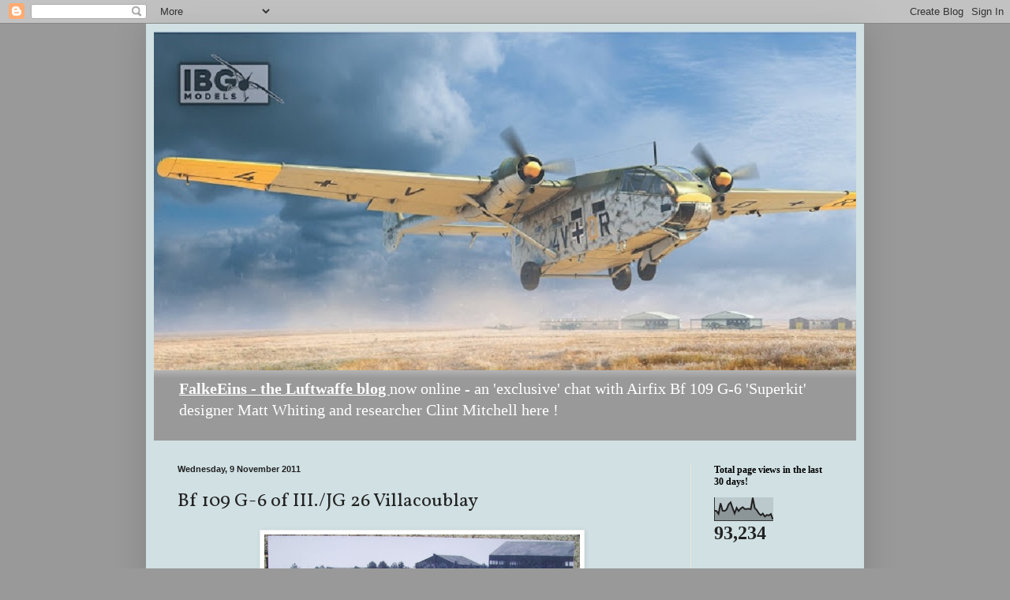

--- FILE ---
content_type: text/html; charset=UTF-8
request_url: https://falkeeins.blogspot.com/2011/11/bf-109-g-6-of-iiijg-26-villacoublay.html
body_size: 24141
content:
<!DOCTYPE html>
<html class='v2' dir='ltr' lang='en-GB' xmlns='http://www.w3.org/1999/xhtml' xmlns:b='http://www.google.com/2005/gml/b' xmlns:data='http://www.google.com/2005/gml/data' xmlns:expr='http://www.google.com/2005/gml/expr'>
<head>
<link href='https://www.blogger.com/static/v1/widgets/4128112664-css_bundle_v2.css' rel='stylesheet' type='text/css'/>
<meta content='width=1100' name='viewport'/>
<meta content='text/html; charset=UTF-8' http-equiv='Content-Type'/>
<meta content='blogger' name='generator'/>
<link href='https://falkeeins.blogspot.com/favicon.ico' rel='icon' type='image/x-icon'/>
<link href='https://falkeeins.blogspot.com/2011/11/bf-109-g-6-of-iiijg-26-villacoublay.html' rel='canonical'/>
<link rel="alternate" type="application/atom+xml" title="                   FalkeEins - the Luftwaffe blog - Atom" href="https://falkeeins.blogspot.com/feeds/posts/default" />
<link rel="alternate" type="application/rss+xml" title="                   FalkeEins - the Luftwaffe blog - RSS" href="https://falkeeins.blogspot.com/feeds/posts/default?alt=rss" />
<link rel="service.post" type="application/atom+xml" title="                   FalkeEins - the Luftwaffe blog - Atom" href="https://www.blogger.com/feeds/7976894980497468957/posts/default" />

<link rel="alternate" type="application/atom+xml" title="                   FalkeEins - the Luftwaffe blog - Atom" href="https://falkeeins.blogspot.com/feeds/4390735379282308509/comments/default" />
<!--Can't find substitution for tag [blog.ieCssRetrofitLinks]-->
<link href='https://blogger.googleusercontent.com/img/b/R29vZ2xl/AVvXsEgV_MCLlRnLmsobatdsnmevYhSIWXasHlhXjifi_TAfA6fP3mOuDyokr4FPg_rIh4KW2zmaQx6ykA3Dq939_0CsLOvIowrG_sr3Yb-z1-mPbh2EycwRgAEWs5UA54_XgU2RfGRXNw_SJ4c/s400/jg260.jpg' rel='image_src'/>
<meta content='https://falkeeins.blogspot.com/2011/11/bf-109-g-6-of-iiijg-26-villacoublay.html' property='og:url'/>
<meta content='Bf 109 G-6 of III./JG 26 Villacoublay' property='og:title'/>
<meta content='' property='og:description'/>
<meta content='https://blogger.googleusercontent.com/img/b/R29vZ2xl/AVvXsEgV_MCLlRnLmsobatdsnmevYhSIWXasHlhXjifi_TAfA6fP3mOuDyokr4FPg_rIh4KW2zmaQx6ykA3Dq939_0CsLOvIowrG_sr3Yb-z1-mPbh2EycwRgAEWs5UA54_XgU2RfGRXNw_SJ4c/w1200-h630-p-k-no-nu/jg260.jpg' property='og:image'/>
<title>                   FalkeEins - the Luftwaffe blog: Bf 109 G-6 of III./JG 26 Villacoublay</title>
<style type='text/css'>@font-face{font-family:'Vollkorn';font-style:normal;font-weight:400;font-display:swap;src:url(//fonts.gstatic.com/s/vollkorn/v30/0ybgGDoxxrvAnPhYGzMlQLzuMasz6Df2MHGeE2mcM7Xq3oA9NjE.woff2)format('woff2');unicode-range:U+0460-052F,U+1C80-1C8A,U+20B4,U+2DE0-2DFF,U+A640-A69F,U+FE2E-FE2F;}@font-face{font-family:'Vollkorn';font-style:normal;font-weight:400;font-display:swap;src:url(//fonts.gstatic.com/s/vollkorn/v30/0ybgGDoxxrvAnPhYGzMlQLzuMasz6Df2MHGeGmmcM7Xq3oA9NjE.woff2)format('woff2');unicode-range:U+0301,U+0400-045F,U+0490-0491,U+04B0-04B1,U+2116;}@font-face{font-family:'Vollkorn';font-style:normal;font-weight:400;font-display:swap;src:url(//fonts.gstatic.com/s/vollkorn/v30/0ybgGDoxxrvAnPhYGzMlQLzuMasz6Df2MHGeHWmcM7Xq3oA9NjE.woff2)format('woff2');unicode-range:U+0370-0377,U+037A-037F,U+0384-038A,U+038C,U+038E-03A1,U+03A3-03FF;}@font-face{font-family:'Vollkorn';font-style:normal;font-weight:400;font-display:swap;src:url(//fonts.gstatic.com/s/vollkorn/v30/0ybgGDoxxrvAnPhYGzMlQLzuMasz6Df2MHGeEWmcM7Xq3oA9NjE.woff2)format('woff2');unicode-range:U+0102-0103,U+0110-0111,U+0128-0129,U+0168-0169,U+01A0-01A1,U+01AF-01B0,U+0300-0301,U+0303-0304,U+0308-0309,U+0323,U+0329,U+1EA0-1EF9,U+20AB;}@font-face{font-family:'Vollkorn';font-style:normal;font-weight:400;font-display:swap;src:url(//fonts.gstatic.com/s/vollkorn/v30/0ybgGDoxxrvAnPhYGzMlQLzuMasz6Df2MHGeEGmcM7Xq3oA9NjE.woff2)format('woff2');unicode-range:U+0100-02BA,U+02BD-02C5,U+02C7-02CC,U+02CE-02D7,U+02DD-02FF,U+0304,U+0308,U+0329,U+1D00-1DBF,U+1E00-1E9F,U+1EF2-1EFF,U+2020,U+20A0-20AB,U+20AD-20C0,U+2113,U+2C60-2C7F,U+A720-A7FF;}@font-face{font-family:'Vollkorn';font-style:normal;font-weight:400;font-display:swap;src:url(//fonts.gstatic.com/s/vollkorn/v30/0ybgGDoxxrvAnPhYGzMlQLzuMasz6Df2MHGeHmmcM7Xq3oA9.woff2)format('woff2');unicode-range:U+0000-00FF,U+0131,U+0152-0153,U+02BB-02BC,U+02C6,U+02DA,U+02DC,U+0304,U+0308,U+0329,U+2000-206F,U+20AC,U+2122,U+2191,U+2193,U+2212,U+2215,U+FEFF,U+FFFD;}</style>
<style id='page-skin-1' type='text/css'><!--
/*
-----------------------------------------------
Blogger Template Style
Name:     Simple
Designer: Blogger
URL:      www.blogger.com
----------------------------------------------- */
/* Variable definitions
====================
<Variable name="keycolor" description="Main Color" type="color" default="#222222"/>
<Group description="Page Text" selector="body">
<Variable name="body.font" description="Font" type="font"
default="normal normal 12px Arial, Tahoma, Helvetica, FreeSans, sans-serif"/>
<Variable name="body.text.color" description="Text Color" type="color" default="#222222"/>
</Group>
<Group description="Backgrounds" selector=".body-fauxcolumns-outer">
<Variable name="body.background.color" description="Outer Background" type="color" default="#66bbdd"/>
<Variable name="content.background.color" description="Main Background" type="color" default="#ffffff"/>
<Variable name="header.background.color" description="Header Background" type="color" default="transparent"/>
</Group>
<Group description="Links" selector=".main-outer">
<Variable name="link.color" description="Link Color" type="color" default="#2288bb"/>
<Variable name="link.visited.color" description="Visited Color" type="color" default="#888888"/>
<Variable name="link.hover.color" description="Hover Color" type="color" default="#33aaff"/>
</Group>
<Group description="Blog Title" selector=".header h1">
<Variable name="header.font" description="Font" type="font"
default="normal normal 60px Arial, Tahoma, Helvetica, FreeSans, sans-serif"/>
<Variable name="header.text.color" description="Title Color" type="color" default="#3399bb" />
</Group>
<Group description="Blog Description" selector=".header .description">
<Variable name="description.text.color" description="Description Color" type="color"
default="#777777" />
</Group>
<Group description="Tabs Text" selector=".tabs-inner .widget li a">
<Variable name="tabs.font" description="Font" type="font"
default="normal normal 14px Arial, Tahoma, Helvetica, FreeSans, sans-serif"/>
<Variable name="tabs.text.color" description="Text Color" type="color" default="#999999"/>
<Variable name="tabs.selected.text.color" description="Selected Color" type="color" default="#000000"/>
</Group>
<Group description="Tabs Background" selector=".tabs-outer .PageList">
<Variable name="tabs.background.color" description="Background Color" type="color" default="#f5f5f5"/>
<Variable name="tabs.selected.background.color" description="Selected Color" type="color" default="#eeeeee"/>
</Group>
<Group description="Post Title" selector="h3.post-title, .comments h4">
<Variable name="post.title.font" description="Font" type="font"
default="normal normal 22px Arial, Tahoma, Helvetica, FreeSans, sans-serif"/>
</Group>
<Group description="Date Header" selector=".date-header">
<Variable name="date.header.color" description="Text Color" type="color"
default="#222222"/>
<Variable name="date.header.background.color" description="Background Color" type="color"
default="transparent"/>
<Variable name="date.header.font" description="Text Font" type="font"
default="normal bold 11px Arial, Tahoma, Helvetica, FreeSans, sans-serif"/>
<Variable name="date.header.padding" description="Date Header Padding" type="string" default="inherit"/>
<Variable name="date.header.letterspacing" description="Date Header Letter Spacing" type="string" default="inherit"/>
<Variable name="date.header.margin" description="Date Header Margin" type="string" default="inherit"/>
</Group>
<Group description="Post Footer" selector=".post-footer">
<Variable name="post.footer.text.color" description="Text Color" type="color" default="#666666"/>
<Variable name="post.footer.background.color" description="Background Color" type="color"
default="#f9f9f9"/>
<Variable name="post.footer.border.color" description="Shadow Color" type="color" default="#eeeeee"/>
</Group>
<Group description="Gadgets" selector="h2">
<Variable name="widget.title.font" description="Title Font" type="font"
default="normal bold 11px Arial, Tahoma, Helvetica, FreeSans, sans-serif"/>
<Variable name="widget.title.text.color" description="Title Color" type="color" default="#000000"/>
<Variable name="widget.alternate.text.color" description="Alternate Color" type="color" default="#999999"/>
</Group>
<Group description="Images" selector=".main-inner">
<Variable name="image.background.color" description="Background Color" type="color" default="#ffffff"/>
<Variable name="image.border.color" description="Border Color" type="color" default="#eeeeee"/>
<Variable name="image.text.color" description="Caption Text Color" type="color" default="#222222"/>
</Group>
<Group description="Accents" selector=".content-inner">
<Variable name="body.rule.color" description="Separator Line Color" type="color" default="#eeeeee"/>
<Variable name="tabs.border.color" description="Tabs Border Color" type="color" default="#eee5dd"/>
</Group>
<Variable name="body.background" description="Body Background" type="background"
color="#999999" default="$(color) none repeat scroll top left"/>
<Variable name="body.background.override" description="Body Background Override" type="string" default=""/>
<Variable name="body.background.gradient.cap" description="Body Gradient Cap" type="url"
default="url(https://resources.blogblog.com/blogblog/data/1kt/simple/gradients_light.png)"/>
<Variable name="body.background.gradient.tile" description="Body Gradient Tile" type="url"
default="url(https://resources.blogblog.com/blogblog/data/1kt/simple/body_gradient_tile_light.png)"/>
<Variable name="content.background.color.selector" description="Content Background Color Selector" type="string" default=".content-inner"/>
<Variable name="content.padding" description="Content Padding" type="length" default="10px" min="0" max="100px"/>
<Variable name="content.padding.horizontal" description="Content Horizontal Padding" type="length" default="10px" min="0" max="100px"/>
<Variable name="content.shadow.spread" description="Content Shadow Spread" type="length" default="40px" min="0" max="100px"/>
<Variable name="content.shadow.spread.webkit" description="Content Shadow Spread (WebKit)" type="length" default="5px" min="0" max="100px"/>
<Variable name="content.shadow.spread.ie" description="Content Shadow Spread (IE)" type="length" default="10px" min="0" max="100px"/>
<Variable name="main.border.width" description="Main Border Width" type="length" default="0" min="0" max="10px"/>
<Variable name="header.background.gradient" description="Header Gradient" type="url" default="none"/>
<Variable name="header.shadow.offset.left" description="Header Shadow Offset Left" type="length" default="-1px" min="-50px" max="50px"/>
<Variable name="header.shadow.offset.top" description="Header Shadow Offset Top" type="length" default="-1px" min="-50px" max="50px"/>
<Variable name="header.shadow.spread" description="Header Shadow Spread" type="length" default="1px" min="0" max="100px"/>
<Variable name="header.padding" description="Header Padding" type="length" default="30px" min="0" max="100px"/>
<Variable name="header.border.size" description="Header Border Size" type="length" default="1px" min="0" max="10px"/>
<Variable name="header.bottom.border.size" description="Header Bottom Border Size" type="length" default="0" min="0" max="10px"/>
<Variable name="header.border.horizontalsize" description="Header Horizontal Border Size" type="length" default="0" min="0" max="10px"/>
<Variable name="description.text.size" description="Description Text Size" type="string" default="140%"/>
<Variable name="tabs.margin.top" description="Tabs Margin Top" type="length" default="0" min="0" max="100px"/>
<Variable name="tabs.margin.side" description="Tabs Side Margin" type="length" default="30px" min="0" max="100px"/>
<Variable name="tabs.background.gradient" description="Tabs Background Gradient" type="url"
default="url(https://resources.blogblog.com/blogblog/data/1kt/simple/gradients_light.png)"/>
<Variable name="tabs.border.width" description="Tabs Border Width" type="length" default="1px" min="0" max="10px"/>
<Variable name="tabs.bevel.border.width" description="Tabs Bevel Border Width" type="length" default="1px" min="0" max="10px"/>
<Variable name="post.margin.bottom" description="Post Bottom Margin" type="length" default="25px" min="0" max="100px"/>
<Variable name="image.border.small.size" description="Image Border Small Size" type="length" default="2px" min="0" max="10px"/>
<Variable name="image.border.large.size" description="Image Border Large Size" type="length" default="5px" min="0" max="10px"/>
<Variable name="page.width.selector" description="Page Width Selector" type="string" default=".region-inner"/>
<Variable name="page.width" description="Page Width" type="string" default="auto"/>
<Variable name="main.section.margin" description="Main Section Margin" type="length" default="15px" min="0" max="100px"/>
<Variable name="main.padding" description="Main Padding" type="length" default="15px" min="0" max="100px"/>
<Variable name="main.padding.top" description="Main Padding Top" type="length" default="30px" min="0" max="100px"/>
<Variable name="main.padding.bottom" description="Main Padding Bottom" type="length" default="30px" min="0" max="100px"/>
<Variable name="paging.background"
color="#d0e0e3"
description="Background of blog paging area" type="background"
default="transparent none no-repeat scroll top center"/>
<Variable name="footer.bevel" description="Bevel border length of footer" type="length" default="0" min="0" max="10px"/>
<Variable name="mobile.background.overlay" description="Mobile Background Overlay" type="string"
default="transparent none repeat scroll top left"/>
<Variable name="mobile.background.size" description="Mobile Background Size" type="string" default="auto"/>
<Variable name="mobile.button.color" description="Mobile Button Color" type="color" default="#ffffff" />
<Variable name="startSide" description="Side where text starts in blog language" type="automatic" default="left"/>
<Variable name="endSide" description="Side where text ends in blog language" type="automatic" default="right"/>
*/
/* Content
----------------------------------------------- */
body {
font: normal normal 14px Georgia, Utopia, 'Palatino Linotype', Palatino, serif;
color: #222222;
background: #999999 none no-repeat scroll center center;
padding: 0 40px 40px 40px;
}
html body .region-inner {
min-width: 0;
max-width: 100%;
width: auto;
}
h2 {
font-size: 22px;
}
a:link {
text-decoration:none;
color: #320099;
}
a:visited {
text-decoration:none;
color: #320099;
}
a:hover {
text-decoration:underline;
color: #ff1900;
}
.body-fauxcolumn-outer .fauxcolumn-inner {
background: transparent none repeat scroll top left;
_background-image: none;
}
.body-fauxcolumn-outer .cap-top {
position: absolute;
z-index: 1;
height: 400px;
width: 100%;
}
.body-fauxcolumn-outer .cap-top .cap-left {
width: 100%;
background: transparent none repeat-x scroll top left;
_background-image: none;
}
.content-outer {
-moz-box-shadow: 0 0 40px rgba(0, 0, 0, .15);
-webkit-box-shadow: 0 0 5px rgba(0, 0, 0, .15);
-goog-ms-box-shadow: 0 0 10px #333333;
box-shadow: 0 0 40px rgba(0, 0, 0, .15);
margin-bottom: 1px;
}
.content-inner {
padding: 10px 10px;
}
.content-inner {
background-color: #d0e0e3;
}
/* Header
----------------------------------------------- */
.header-outer {
background: #999999 url(//www.blogblog.com/1kt/simple/gradients_light.png) repeat-x scroll 0 -400px;
_background-image: none;
}
.Header h1 {
font: normal normal 48px Georgia, Utopia, 'Palatino Linotype', Palatino, serif;
color: #ffffff;
text-shadow: 1px 2px 3px rgba(0, 0, 0, .2);
}
.Header h1 a {
color: #ffffff;
}
.Header .description {
font-size: 140%;
color: #ffffff;
}
.header-inner .Header .titlewrapper {
padding: 22px 30px;
}
.header-inner .Header .descriptionwrapper {
padding: 0 30px;
}
/* Tabs
----------------------------------------------- */
.tabs-inner .section:first-child {
border-top: 0 solid #eee5dd;
}
.tabs-inner .section:first-child ul {
margin-top: -0;
border-top: 0 solid #eee5dd;
border-left: 0 solid #eee5dd;
border-right: 0 solid #eee5dd;
}
.tabs-inner .widget ul {
background: #fff9ee none repeat-x scroll 0 -800px;
_background-image: none;
border-bottom: 1px solid #eee5dd;
margin-top: 0;
margin-left: -30px;
margin-right: -30px;
}
.tabs-inner .widget li a {
display: inline-block;
padding: .6em 1em;
font: normal normal 16px Georgia, Utopia, 'Palatino Linotype', Palatino, serif;
color: #998877;
border-left: 1px solid #d0e0e3;
border-right: 1px solid #eee5dd;
}
.tabs-inner .widget li:first-child a {
border-left: none;
}
.tabs-inner .widget li.selected a, .tabs-inner .widget li a:hover {
color: #000000;
background-color: #fff9ee;
text-decoration: none;
}
/* Columns
----------------------------------------------- */
.main-outer {
border-top: 0 solid #eee5dd;
}
.fauxcolumn-left-outer .fauxcolumn-inner {
border-right: 1px solid #eee5dd;
}
.fauxcolumn-right-outer .fauxcolumn-inner {
border-left: 1px solid #eee5dd;
}
/* Headings
----------------------------------------------- */
div.widget > h2,
div.widget h2.title {
margin: 0 0 1em 0;
font: normal bold 12px Georgia, Utopia, 'Palatino Linotype', Palatino, serif;
color: #000000;
}
/* Widgets
----------------------------------------------- */
.widget .zippy {
color: #999999;
text-shadow: 2px 2px 1px rgba(0, 0, 0, .1);
}
.widget .popular-posts ul {
list-style: none;
}
/* Posts
----------------------------------------------- */
h2.date-header {
font: normal bold 11px Arial, Tahoma, Helvetica, FreeSans, sans-serif;
}
.date-header span {
background-color: transparent;
color: #222222;
padding: inherit;
letter-spacing: inherit;
margin: inherit;
}
.main-inner {
padding-top: 30px;
padding-bottom: 30px;
}
.main-inner .column-center-inner {
padding: 0 15px;
}
.main-inner .column-center-inner .section {
margin: 0 15px;
}
.post {
margin: 0 0 25px 0;
}
h3.post-title, .comments h4 {
font: normal normal 24px Vollkorn;
margin: .75em 0 0;
}
.post-body {
font-size: 110%;
line-height: 1.4;
position: relative;
}
.post-body img, .post-body .tr-caption-container, .Profile img, .Image img,
.BlogList .item-thumbnail img {
padding: 2px;
background: #ffffff;
border: 1px solid #eeeeee;
-moz-box-shadow: 1px 1px 5px rgba(0, 0, 0, .1);
-webkit-box-shadow: 1px 1px 5px rgba(0, 0, 0, .1);
box-shadow: 1px 1px 5px rgba(0, 0, 0, .1);
}
.post-body img, .post-body .tr-caption-container {
padding: 5px;
}
.post-body .tr-caption-container {
color: #222222;
}
.post-body .tr-caption-container img {
padding: 0;
background: transparent;
border: none;
-moz-box-shadow: 0 0 0 rgba(0, 0, 0, .1);
-webkit-box-shadow: 0 0 0 rgba(0, 0, 0, .1);
box-shadow: 0 0 0 rgba(0, 0, 0, .1);
}
.post-header {
margin: 0 0 1.5em;
line-height: 1.6;
font-size: 90%;
}
.post-footer {
margin: 20px -2px 0;
padding: 5px 10px;
color: #666555;
background-color: #eee9dd;
border-bottom: 1px solid #eeeeee;
line-height: 1.6;
font-size: 90%;
}
#comments .comment-author {
padding-top: 1.5em;
border-top: 1px solid #eee5dd;
background-position: 0 1.5em;
}
#comments .comment-author:first-child {
padding-top: 0;
border-top: none;
}
.avatar-image-container {
margin: .2em 0 0;
}
#comments .avatar-image-container img {
border: 1px solid #eeeeee;
}
/* Comments
----------------------------------------------- */
.comments .comments-content .icon.blog-author {
background-repeat: no-repeat;
background-image: url([data-uri]);
}
.comments .comments-content .loadmore a {
border-top: 1px solid #999999;
border-bottom: 1px solid #999999;
}
.comments .comment-thread.inline-thread {
background-color: #eee9dd;
}
.comments .continue {
border-top: 2px solid #999999;
}
/* Accents
---------------------------------------------- */
.section-columns td.columns-cell {
border-left: 1px solid #eee5dd;
}
.blog-pager {
background: transparent none no-repeat scroll top center;
}
.blog-pager-older-link, .home-link,
.blog-pager-newer-link {
background-color: #d0e0e3;
padding: 5px;
}
.footer-outer {
border-top: 0 dashed #bbbbbb;
}
/* Mobile
----------------------------------------------- */
body.mobile  {
background-size: auto;
}
.mobile .body-fauxcolumn-outer {
background: transparent none repeat scroll top left;
}
.mobile .body-fauxcolumn-outer .cap-top {
background-size: 100% auto;
}
.mobile .content-outer {
-webkit-box-shadow: 0 0 3px rgba(0, 0, 0, .15);
box-shadow: 0 0 3px rgba(0, 0, 0, .15);
}
.mobile .tabs-inner .widget ul {
margin-left: 0;
margin-right: 0;
}
.mobile .post {
margin: 0;
}
.mobile .main-inner .column-center-inner .section {
margin: 0;
}
.mobile .date-header span {
padding: 0.1em 10px;
margin: 0 -10px;
}
.mobile h3.post-title {
margin: 0;
}
.mobile .blog-pager {
background: transparent none no-repeat scroll top center;
}
.mobile .footer-outer {
border-top: none;
}
.mobile .main-inner, .mobile .footer-inner {
background-color: #d0e0e3;
}
.mobile-index-contents {
color: #222222;
}
.mobile-link-button {
background-color: #320099;
}
.mobile-link-button a:link, .mobile-link-button a:visited {
color: #ffffff;
}
.mobile .tabs-inner .section:first-child {
border-top: none;
}
.mobile .tabs-inner .PageList .widget-content {
background-color: #fff9ee;
color: #000000;
border-top: 1px solid #eee5dd;
border-bottom: 1px solid #eee5dd;
}
.mobile .tabs-inner .PageList .widget-content .pagelist-arrow {
border-left: 1px solid #eee5dd;
}

--></style>
<style id='template-skin-1' type='text/css'><!--
body {
min-width: 910px;
}
.content-outer, .content-fauxcolumn-outer, .region-inner {
min-width: 910px;
max-width: 910px;
_width: 910px;
}
.main-inner .columns {
padding-left: 0px;
padding-right: 210px;
}
.main-inner .fauxcolumn-center-outer {
left: 0px;
right: 210px;
/* IE6 does not respect left and right together */
_width: expression(this.parentNode.offsetWidth -
parseInt("0px") -
parseInt("210px") + 'px');
}
.main-inner .fauxcolumn-left-outer {
width: 0px;
}
.main-inner .fauxcolumn-right-outer {
width: 210px;
}
.main-inner .column-left-outer {
width: 0px;
right: 100%;
margin-left: -0px;
}
.main-inner .column-right-outer {
width: 210px;
margin-right: -210px;
}
#layout {
min-width: 0;
}
#layout .content-outer {
min-width: 0;
width: 800px;
}
#layout .region-inner {
min-width: 0;
width: auto;
}
body#layout div.add_widget {
padding: 8px;
}
body#layout div.add_widget a {
margin-left: 32px;
}
--></style>
<link href='https://www.blogger.com/dyn-css/authorization.css?targetBlogID=7976894980497468957&amp;zx=a9a56a8d-7768-4a70-9b57-14836d5cd069' media='none' onload='if(media!=&#39;all&#39;)media=&#39;all&#39;' rel='stylesheet'/><noscript><link href='https://www.blogger.com/dyn-css/authorization.css?targetBlogID=7976894980497468957&amp;zx=a9a56a8d-7768-4a70-9b57-14836d5cd069' rel='stylesheet'/></noscript>
<meta name='google-adsense-platform-account' content='ca-host-pub-1556223355139109'/>
<meta name='google-adsense-platform-domain' content='blogspot.com'/>

<!-- data-ad-client=ca-pub-6941424540117511 -->

</head>
<body class='loading'>
<div class='navbar section' id='navbar' name='Navbar'><div class='widget Navbar' data-version='1' id='Navbar1'><script type="text/javascript">
    function setAttributeOnload(object, attribute, val) {
      if(window.addEventListener) {
        window.addEventListener('load',
          function(){ object[attribute] = val; }, false);
      } else {
        window.attachEvent('onload', function(){ object[attribute] = val; });
      }
    }
  </script>
<div id="navbar-iframe-container"></div>
<script type="text/javascript" src="https://apis.google.com/js/platform.js"></script>
<script type="text/javascript">
      gapi.load("gapi.iframes:gapi.iframes.style.bubble", function() {
        if (gapi.iframes && gapi.iframes.getContext) {
          gapi.iframes.getContext().openChild({
              url: 'https://www.blogger.com/navbar/7976894980497468957?po\x3d4390735379282308509\x26origin\x3dhttps://falkeeins.blogspot.com',
              where: document.getElementById("navbar-iframe-container"),
              id: "navbar-iframe"
          });
        }
      });
    </script><script type="text/javascript">
(function() {
var script = document.createElement('script');
script.type = 'text/javascript';
script.src = '//pagead2.googlesyndication.com/pagead/js/google_top_exp.js';
var head = document.getElementsByTagName('head')[0];
if (head) {
head.appendChild(script);
}})();
</script>
</div></div>
<div class='body-fauxcolumns'>
<div class='fauxcolumn-outer body-fauxcolumn-outer'>
<div class='cap-top'>
<div class='cap-left'></div>
<div class='cap-right'></div>
</div>
<div class='fauxborder-left'>
<div class='fauxborder-right'></div>
<div class='fauxcolumn-inner'>
</div>
</div>
<div class='cap-bottom'>
<div class='cap-left'></div>
<div class='cap-right'></div>
</div>
</div>
</div>
<div class='content'>
<div class='content-fauxcolumns'>
<div class='fauxcolumn-outer content-fauxcolumn-outer'>
<div class='cap-top'>
<div class='cap-left'></div>
<div class='cap-right'></div>
</div>
<div class='fauxborder-left'>
<div class='fauxborder-right'></div>
<div class='fauxcolumn-inner'>
</div>
</div>
<div class='cap-bottom'>
<div class='cap-left'></div>
<div class='cap-right'></div>
</div>
</div>
</div>
<div class='content-outer'>
<div class='content-cap-top cap-top'>
<div class='cap-left'></div>
<div class='cap-right'></div>
</div>
<div class='fauxborder-left content-fauxborder-left'>
<div class='fauxborder-right content-fauxborder-right'></div>
<div class='content-inner'>
<header>
<div class='header-outer'>
<div class='header-cap-top cap-top'>
<div class='cap-left'></div>
<div class='cap-right'></div>
</div>
<div class='fauxborder-left header-fauxborder-left'>
<div class='fauxborder-right header-fauxborder-right'></div>
<div class='region-inner header-inner'>
<div class='header section' id='header' name='Header'><div class='widget Header' data-version='1' id='Header1'>
<div id='header-inner'>
<a href='https://falkeeins.blogspot.com/' style='display: block'>
<img alt='                   FalkeEins - the Luftwaffe blog' height='429px; ' id='Header1_headerimg' src='https://blogger.googleusercontent.com/img/a/AVvXsEiGqM2E5hLkGqZg_L4Ojh8omf3gcK8T5YfBNAcjhZuURFeUDWKgFi0Zst7z1F1oORVkiQ7VTCGRSVTLjwnPKy9FzGi8sczR0rtqZIKPVUBfszsZAuY42QnbggKdKZ7j5cRE57bice-q61gCi1mbmiklN4q9DihhU5nvsA-4kiVolGKEFQj6RHGjsIlrlhUd=s956' style='display: block' width='956px; '/>
</a>
<div class='descriptionwrapper'>
<p class='description'><span><b><u> FalkeEins - the Luftwaffe blog </u></b> 
 now online - an 'exclusive' chat with Airfix  Bf 109 G-6 'Superkit' designer Matt Whiting and researcher Clint Mitchell here !  </span></p>
</div>
</div>
</div></div>
</div>
</div>
<div class='header-cap-bottom cap-bottom'>
<div class='cap-left'></div>
<div class='cap-right'></div>
</div>
</div>
</header>
<div class='tabs-outer'>
<div class='tabs-cap-top cap-top'>
<div class='cap-left'></div>
<div class='cap-right'></div>
</div>
<div class='fauxborder-left tabs-fauxborder-left'>
<div class='fauxborder-right tabs-fauxborder-right'></div>
<div class='region-inner tabs-inner'>
<div class='tabs no-items section' id='crosscol' name='Cross-column'></div>
<div class='tabs no-items section' id='crosscol-overflow' name='Cross-Column 2'></div>
</div>
</div>
<div class='tabs-cap-bottom cap-bottom'>
<div class='cap-left'></div>
<div class='cap-right'></div>
</div>
</div>
<div class='main-outer'>
<div class='main-cap-top cap-top'>
<div class='cap-left'></div>
<div class='cap-right'></div>
</div>
<div class='fauxborder-left main-fauxborder-left'>
<div class='fauxborder-right main-fauxborder-right'></div>
<div class='region-inner main-inner'>
<div class='columns fauxcolumns'>
<div class='fauxcolumn-outer fauxcolumn-center-outer'>
<div class='cap-top'>
<div class='cap-left'></div>
<div class='cap-right'></div>
</div>
<div class='fauxborder-left'>
<div class='fauxborder-right'></div>
<div class='fauxcolumn-inner'>
</div>
</div>
<div class='cap-bottom'>
<div class='cap-left'></div>
<div class='cap-right'></div>
</div>
</div>
<div class='fauxcolumn-outer fauxcolumn-left-outer'>
<div class='cap-top'>
<div class='cap-left'></div>
<div class='cap-right'></div>
</div>
<div class='fauxborder-left'>
<div class='fauxborder-right'></div>
<div class='fauxcolumn-inner'>
</div>
</div>
<div class='cap-bottom'>
<div class='cap-left'></div>
<div class='cap-right'></div>
</div>
</div>
<div class='fauxcolumn-outer fauxcolumn-right-outer'>
<div class='cap-top'>
<div class='cap-left'></div>
<div class='cap-right'></div>
</div>
<div class='fauxborder-left'>
<div class='fauxborder-right'></div>
<div class='fauxcolumn-inner'>
</div>
</div>
<div class='cap-bottom'>
<div class='cap-left'></div>
<div class='cap-right'></div>
</div>
</div>
<!-- corrects IE6 width calculation -->
<div class='columns-inner'>
<div class='column-center-outer'>
<div class='column-center-inner'>
<div class='main section' id='main' name='Main'><div class='widget Blog' data-version='1' id='Blog1'>
<div class='blog-posts hfeed'>

          <div class="date-outer">
        
<h2 class='date-header'><span>Wednesday, 9 November 2011</span></h2>

          <div class="date-posts">
        
<div class='post-outer'>
<div class='post hentry uncustomized-post-template' itemprop='blogPost' itemscope='itemscope' itemtype='http://schema.org/BlogPosting'>
<meta content='https://blogger.googleusercontent.com/img/b/R29vZ2xl/AVvXsEgV_MCLlRnLmsobatdsnmevYhSIWXasHlhXjifi_TAfA6fP3mOuDyokr4FPg_rIh4KW2zmaQx6ykA3Dq939_0CsLOvIowrG_sr3Yb-z1-mPbh2EycwRgAEWs5UA54_XgU2RfGRXNw_SJ4c/s400/jg260.jpg' itemprop='image_url'/>
<meta content='7976894980497468957' itemprop='blogId'/>
<meta content='4390735379282308509' itemprop='postId'/>
<a name='4390735379282308509'></a>
<h3 class='post-title entry-title' itemprop='name'>
Bf 109 G-6 of III./JG 26 Villacoublay
</h3>
<div class='post-header'>
<div class='post-header-line-1'></div>
</div>
<div class='post-body entry-content' id='post-body-4390735379282308509' itemprop='description articleBody'>
<div class="separator" style="clear: both; text-align: center;"><a href="https://blogger.googleusercontent.com/img/b/R29vZ2xl/AVvXsEgV_MCLlRnLmsobatdsnmevYhSIWXasHlhXjifi_TAfA6fP3mOuDyokr4FPg_rIh4KW2zmaQx6ykA3Dq939_0CsLOvIowrG_sr3Yb-z1-mPbh2EycwRgAEWs5UA54_XgU2RfGRXNw_SJ4c/s1600/jg260.jpg" imageanchor="1" style="margin-left: 1em; margin-right: 1em;"><img border="0" height="283" ida="true" src="https://blogger.googleusercontent.com/img/b/R29vZ2xl/AVvXsEgV_MCLlRnLmsobatdsnmevYhSIWXasHlhXjifi_TAfA6fP3mOuDyokr4FPg_rIh4KW2zmaQx6ykA3Dq939_0CsLOvIowrG_sr3Yb-z1-mPbh2EycwRgAEWs5UA54_XgU2RfGRXNw_SJ4c/s400/jg260.jpg" width="400" /></a></div><div class="separator" style="clear: both; text-align: center;"><br />
</div><div class="separator" style="clear: both; text-align: left;">This nice photo was previously published in Jean-Bernard Frappé's " <em>La Luftwaffe face au débarquement</em> " a 350-page French-language account of the Luftwaffe in Normandy and southern France during the summer of 1944, subtitled <em>'Messerschmitt 109 G and Focke Wulf 190 A au combat en Normandie et en Provence'</em>. Unfortunately in the book this particular image is printed right across a page bind so much of it is lost. It shows Bf 109 G-6s of III./JG 26 taxiing and taking off from Villacoublay-Nord probably during June 1944. According to Frappé the aircraft are&nbsp;'Blue 10' and 'Blue 18' from 12. Staffel. Note the III. Gruppe vertical bar aft of the Balkenkreuz.&nbsp;Jean-Yves Lorant&nbsp;owns the original negative although&nbsp;the photo is credited in Frappé to Genth via Caldwell. </div><div class="separator" style="clear: both; text-align: left;"><br />
</div><div class="separator" style="clear: both; text-align: center;"><a href="https://blogger.googleusercontent.com/img/b/R29vZ2xl/AVvXsEgddZcE02Ty2YnoNhLb9FuK4he41lrwq-1OVaYY6H7yx7G6cn-QpSCTeDNp9fXAr4NBqDp2NmjJp_K7PWM_czi-Dmz-ttt6l61NOLxUIqJm0uIS_5MyxFfBymZk9Rb18biJs7SqEQ0Rw_k/s1600/jg26IIIGRUPPE.jpg" imageanchor="1" style="margin-left: 1em; margin-right: 1em;"><img border="0" height="318" ida="true" src="https://blogger.googleusercontent.com/img/b/R29vZ2xl/AVvXsEgddZcE02Ty2YnoNhLb9FuK4he41lrwq-1OVaYY6H7yx7G6cn-QpSCTeDNp9fXAr4NBqDp2NmjJp_K7PWM_czi-Dmz-ttt6l61NOLxUIqJm0uIS_5MyxFfBymZk9Rb18biJs7SqEQ0Rw_k/s640/jg26IIIGRUPPE.jpg" width="640" /></a></div><div class="separator" style="clear: both; text-align: center;"><br />
</div><div class="separator" style="clear: both; text-align: center;"><a href="https://blogger.googleusercontent.com/img/b/R29vZ2xl/AVvXsEhLAGRMRnxC9mmxwIX1eDnV5hO8Hl8yqqvS2bwHa49UEVPk6jea9TLmZBEtt6g0XguWfDOW694Urh7TQPrqeWyeD8CWbXhisPwOWgq6M6u8tvfp1w7pNgKAbJSQQwe0Hf8yfhbDfLT6axU/s1600/jg26IIIGruppecloseup.jpg" imageanchor="1" style="margin-left: 1em; margin-right: 1em;"><img border="0" height="328" ida="true" src="https://blogger.googleusercontent.com/img/b/R29vZ2xl/AVvXsEhLAGRMRnxC9mmxwIX1eDnV5hO8Hl8yqqvS2bwHa49UEVPk6jea9TLmZBEtt6g0XguWfDOW694Urh7TQPrqeWyeD8CWbXhisPwOWgq6M6u8tvfp1w7pNgKAbJSQQwe0Hf8yfhbDfLT6axU/s640/jg26IIIGruppecloseup.jpg" width="640" /></a></div><div class="separator" style="clear: both; text-align: center;"><br />
</div><div class="separator" style="clear: both; text-align: center;"><br />
</div><div class="separator" style="clear: both; text-align: center;"><a href="https://blogger.googleusercontent.com/img/b/R29vZ2xl/AVvXsEic0-RznCaSpU9kjYeWtj4wPGbub8pexttzeZSs_l2z0VXKCKNxf9alxiNbL4VKsCoG5pB1dykxXxOB2AVKbsamzQ4p_zjcYHOo7OvBiOqKWQGgh1v8gQ2rnYBydaQURxoWf5E9EOXr3No/s1600/blue18.jpg" imageanchor="1" style="margin-left: 1em; margin-right: 1em;"><img border="0" height="292" ida="true" src="https://blogger.googleusercontent.com/img/b/R29vZ2xl/AVvXsEic0-RznCaSpU9kjYeWtj4wPGbub8pexttzeZSs_l2z0VXKCKNxf9alxiNbL4VKsCoG5pB1dykxXxOB2AVKbsamzQ4p_zjcYHOo7OvBiOqKWQGgh1v8gQ2rnYBydaQURxoWf5E9EOXr3No/s640/blue18.jpg" width="640" /></a></div><div class="separator" style="clear: both; text-align: center;"><br />
</div>
<div style='clear: both;'></div>
</div>
<div class='post-footer'>
<div class='post-footer-line post-footer-line-1'>
<span class='post-author vcard'>
Posted by
<span class='fn' itemprop='author' itemscope='itemscope' itemtype='http://schema.org/Person'>
<meta content='https://www.blogger.com/profile/10906366247416327181' itemprop='url'/>
<a class='g-profile' href='https://www.blogger.com/profile/10906366247416327181' rel='author' title='author profile'>
<span itemprop='name'>FalkeEins</span>
</a>
</span>
</span>
<span class='post-timestamp'>
at
<meta content='https://falkeeins.blogspot.com/2011/11/bf-109-g-6-of-iiijg-26-villacoublay.html' itemprop='url'/>
<a class='timestamp-link' href='https://falkeeins.blogspot.com/2011/11/bf-109-g-6-of-iiijg-26-villacoublay.html' rel='bookmark' title='permanent link'><abbr class='published' itemprop='datePublished' title='2011-11-09T06:01:00-08:00'>06:01</abbr></a>
</span>
<span class='post-comment-link'>
</span>
<span class='post-icons'>
</span>
<div class='post-share-buttons goog-inline-block'>
</div>
</div>
<div class='post-footer-line post-footer-line-2'>
<span class='post-labels'>
Labels:
<a href='https://falkeeins.blogspot.com/search/label/Bf%20109' rel='tag'>Bf 109</a>,
<a href='https://falkeeins.blogspot.com/search/label/JG%2026' rel='tag'>JG 26</a>,
<a href='https://falkeeins.blogspot.com/search/label/Luftwaffe%20in%20France' rel='tag'>Luftwaffe in France</a>
</span>
</div>
<div class='post-footer-line post-footer-line-3'>
<span class='post-location'>
</span>
</div>
</div>
</div>
<div class='comments' id='comments'>
<a name='comments'></a>
</div>
</div>

        </div></div>
      
</div>
<div class='blog-pager' id='blog-pager'>
<span id='blog-pager-newer-link'>
<a class='blog-pager-newer-link' href='https://falkeeins.blogspot.com/2011/11/gunther-specht-bf-109-g-5as-werknr-110.html' id='Blog1_blog-pager-newer-link' title='Newer Post'>Newer Post</a>
</span>
<span id='blog-pager-older-link'>
<a class='blog-pager-older-link' href='https://falkeeins.blogspot.com/2011/11/blitz-heinkel-he-111-kg-4.html' id='Blog1_blog-pager-older-link' title='Older Post'>Older Post</a>
</span>
<a class='home-link' href='https://falkeeins.blogspot.com/'>Home</a>
</div>
<div class='clear'></div>
<div class='post-feeds'>
</div>
</div></div>
</div>
</div>
<div class='column-left-outer'>
<div class='column-left-inner'>
<aside>
</aside>
</div>
</div>
<div class='column-right-outer'>
<div class='column-right-inner'>
<aside>
<div class='sidebar section' id='sidebar-right-1'><div class='widget Stats' data-version='1' id='Stats1'>
<h2>Total page views in the last 30 days!</h2>
<div class='widget-content'>
<div id='Stats1_content' style='display: none;'>
<script src='https://www.gstatic.com/charts/loader.js' type='text/javascript'></script>
<span id='Stats1_sparklinespan' style='display:inline-block; width:75px; height:30px'></span>
<span class='counter-wrapper text-counter-wrapper' id='Stats1_totalCount'>
</span>
<div class='clear'></div>
</div>
</div>
</div><div class='widget FeaturedPost' data-version='1' id='FeaturedPost1'>
<h2 class='title'>Today&#39;s featured post, selected from 1527 posts on FalkeEins - the Luftwaffe blog</h2>
<div class='post-summary'>
<h3><a href='https://falkeeins.blogspot.com/2020/12/attack-on-nordhausen-16-january-1945.html'>Attack on Neuhausen, 16 January 1945  -  fourteen Ta 152 fighters destroyed on the ground</a></h3>
<p>
&#160; Report on the Tiefangriff &#160; (ground strafing attack) flown against Neuhausen&#160; (12:03 to 12:35) on 16 January 1945. Number and type of enem...
</p>
<img class='image' src='https://blogger.googleusercontent.com/img/b/R29vZ2xl/AVvXsEgx-Jxlw1c1TZZUvBuQm_lnXmVuQpPBWHnCBvp0wPXaipqusx7iI9LsOnr36x4bPkFmhjmW4eMDipaVq0yXT4V-chFGfUW1-qZ9wW3w3aXsU9siueYvYiorw-Pr-4P55f5aWUe9_G2zCtRL/s16000/Nordhausenraid.jpg'/>
</div>
<style type='text/css'>
    .image {
      width: 100%;
    }
  </style>
<div class='clear'></div>
</div><div class='widget BlogSearch' data-version='1' id='BlogSearch1'>
<h2 class='title'>" I know I've read and seen it here " - Search This Blog</h2>
<div class='widget-content'>
<div id='BlogSearch1_form'>
<form action='https://falkeeins.blogspot.com/search' class='gsc-search-box' target='_top'>
<table cellpadding='0' cellspacing='0' class='gsc-search-box'>
<tbody>
<tr>
<td class='gsc-input'>
<input autocomplete='off' class='gsc-input' name='q' size='10' title='search' type='text' value=''/>
</td>
<td class='gsc-search-button'>
<input class='gsc-search-button' title='search' type='submit' value='Search'/>
</td>
</tr>
</tbody>
</table>
</form>
</div>
</div>
<div class='clear'></div>
</div><div class='widget BlogArchive' data-version='1' id='BlogArchive1'>
<h2>Blog Archive</h2>
<div class='widget-content'>
<div id='ArchiveList'>
<div id='BlogArchive1_ArchiveList'>
<ul class='hierarchy'>
<li class='archivedate collapsed'>
<a class='toggle' href='javascript:void(0)'>
<span class='zippy'>

        &#9658;&#160;
      
</span>
</a>
<a class='post-count-link' href='https://falkeeins.blogspot.com/2025/'>
2025
</a>
<span class='post-count' dir='ltr'>(111)</span>
<ul class='hierarchy'>
<li class='archivedate collapsed'>
<a class='toggle' href='javascript:void(0)'>
<span class='zippy'>

        &#9658;&#160;
      
</span>
</a>
<a class='post-count-link' href='https://falkeeins.blogspot.com/2025/12/'>
December
</a>
<span class='post-count' dir='ltr'>(7)</span>
</li>
</ul>
<ul class='hierarchy'>
<li class='archivedate collapsed'>
<a class='toggle' href='javascript:void(0)'>
<span class='zippy'>

        &#9658;&#160;
      
</span>
</a>
<a class='post-count-link' href='https://falkeeins.blogspot.com/2025/11/'>
November
</a>
<span class='post-count' dir='ltr'>(11)</span>
</li>
</ul>
<ul class='hierarchy'>
<li class='archivedate collapsed'>
<a class='toggle' href='javascript:void(0)'>
<span class='zippy'>

        &#9658;&#160;
      
</span>
</a>
<a class='post-count-link' href='https://falkeeins.blogspot.com/2025/10/'>
October
</a>
<span class='post-count' dir='ltr'>(11)</span>
</li>
</ul>
<ul class='hierarchy'>
<li class='archivedate collapsed'>
<a class='toggle' href='javascript:void(0)'>
<span class='zippy'>

        &#9658;&#160;
      
</span>
</a>
<a class='post-count-link' href='https://falkeeins.blogspot.com/2025/09/'>
September
</a>
<span class='post-count' dir='ltr'>(11)</span>
</li>
</ul>
<ul class='hierarchy'>
<li class='archivedate collapsed'>
<a class='toggle' href='javascript:void(0)'>
<span class='zippy'>

        &#9658;&#160;
      
</span>
</a>
<a class='post-count-link' href='https://falkeeins.blogspot.com/2025/08/'>
August
</a>
<span class='post-count' dir='ltr'>(8)</span>
</li>
</ul>
<ul class='hierarchy'>
<li class='archivedate collapsed'>
<a class='toggle' href='javascript:void(0)'>
<span class='zippy'>

        &#9658;&#160;
      
</span>
</a>
<a class='post-count-link' href='https://falkeeins.blogspot.com/2025/07/'>
July
</a>
<span class='post-count' dir='ltr'>(9)</span>
</li>
</ul>
<ul class='hierarchy'>
<li class='archivedate collapsed'>
<a class='toggle' href='javascript:void(0)'>
<span class='zippy'>

        &#9658;&#160;
      
</span>
</a>
<a class='post-count-link' href='https://falkeeins.blogspot.com/2025/06/'>
June
</a>
<span class='post-count' dir='ltr'>(4)</span>
</li>
</ul>
<ul class='hierarchy'>
<li class='archivedate collapsed'>
<a class='toggle' href='javascript:void(0)'>
<span class='zippy'>

        &#9658;&#160;
      
</span>
</a>
<a class='post-count-link' href='https://falkeeins.blogspot.com/2025/05/'>
May
</a>
<span class='post-count' dir='ltr'>(8)</span>
</li>
</ul>
<ul class='hierarchy'>
<li class='archivedate collapsed'>
<a class='toggle' href='javascript:void(0)'>
<span class='zippy'>

        &#9658;&#160;
      
</span>
</a>
<a class='post-count-link' href='https://falkeeins.blogspot.com/2025/04/'>
April
</a>
<span class='post-count' dir='ltr'>(4)</span>
</li>
</ul>
<ul class='hierarchy'>
<li class='archivedate collapsed'>
<a class='toggle' href='javascript:void(0)'>
<span class='zippy'>

        &#9658;&#160;
      
</span>
</a>
<a class='post-count-link' href='https://falkeeins.blogspot.com/2025/03/'>
March
</a>
<span class='post-count' dir='ltr'>(13)</span>
</li>
</ul>
<ul class='hierarchy'>
<li class='archivedate collapsed'>
<a class='toggle' href='javascript:void(0)'>
<span class='zippy'>

        &#9658;&#160;
      
</span>
</a>
<a class='post-count-link' href='https://falkeeins.blogspot.com/2025/02/'>
February
</a>
<span class='post-count' dir='ltr'>(11)</span>
</li>
</ul>
<ul class='hierarchy'>
<li class='archivedate collapsed'>
<a class='toggle' href='javascript:void(0)'>
<span class='zippy'>

        &#9658;&#160;
      
</span>
</a>
<a class='post-count-link' href='https://falkeeins.blogspot.com/2025/01/'>
January
</a>
<span class='post-count' dir='ltr'>(14)</span>
</li>
</ul>
</li>
</ul>
<ul class='hierarchy'>
<li class='archivedate collapsed'>
<a class='toggle' href='javascript:void(0)'>
<span class='zippy'>

        &#9658;&#160;
      
</span>
</a>
<a class='post-count-link' href='https://falkeeins.blogspot.com/2024/'>
2024
</a>
<span class='post-count' dir='ltr'>(106)</span>
<ul class='hierarchy'>
<li class='archivedate collapsed'>
<a class='toggle' href='javascript:void(0)'>
<span class='zippy'>

        &#9658;&#160;
      
</span>
</a>
<a class='post-count-link' href='https://falkeeins.blogspot.com/2024/12/'>
December
</a>
<span class='post-count' dir='ltr'>(7)</span>
</li>
</ul>
<ul class='hierarchy'>
<li class='archivedate collapsed'>
<a class='toggle' href='javascript:void(0)'>
<span class='zippy'>

        &#9658;&#160;
      
</span>
</a>
<a class='post-count-link' href='https://falkeeins.blogspot.com/2024/11/'>
November
</a>
<span class='post-count' dir='ltr'>(5)</span>
</li>
</ul>
<ul class='hierarchy'>
<li class='archivedate collapsed'>
<a class='toggle' href='javascript:void(0)'>
<span class='zippy'>

        &#9658;&#160;
      
</span>
</a>
<a class='post-count-link' href='https://falkeeins.blogspot.com/2024/10/'>
October
</a>
<span class='post-count' dir='ltr'>(9)</span>
</li>
</ul>
<ul class='hierarchy'>
<li class='archivedate collapsed'>
<a class='toggle' href='javascript:void(0)'>
<span class='zippy'>

        &#9658;&#160;
      
</span>
</a>
<a class='post-count-link' href='https://falkeeins.blogspot.com/2024/09/'>
September
</a>
<span class='post-count' dir='ltr'>(8)</span>
</li>
</ul>
<ul class='hierarchy'>
<li class='archivedate collapsed'>
<a class='toggle' href='javascript:void(0)'>
<span class='zippy'>

        &#9658;&#160;
      
</span>
</a>
<a class='post-count-link' href='https://falkeeins.blogspot.com/2024/08/'>
August
</a>
<span class='post-count' dir='ltr'>(8)</span>
</li>
</ul>
<ul class='hierarchy'>
<li class='archivedate collapsed'>
<a class='toggle' href='javascript:void(0)'>
<span class='zippy'>

        &#9658;&#160;
      
</span>
</a>
<a class='post-count-link' href='https://falkeeins.blogspot.com/2024/07/'>
July
</a>
<span class='post-count' dir='ltr'>(12)</span>
</li>
</ul>
<ul class='hierarchy'>
<li class='archivedate collapsed'>
<a class='toggle' href='javascript:void(0)'>
<span class='zippy'>

        &#9658;&#160;
      
</span>
</a>
<a class='post-count-link' href='https://falkeeins.blogspot.com/2024/06/'>
June
</a>
<span class='post-count' dir='ltr'>(23)</span>
</li>
</ul>
<ul class='hierarchy'>
<li class='archivedate collapsed'>
<a class='toggle' href='javascript:void(0)'>
<span class='zippy'>

        &#9658;&#160;
      
</span>
</a>
<a class='post-count-link' href='https://falkeeins.blogspot.com/2024/05/'>
May
</a>
<span class='post-count' dir='ltr'>(2)</span>
</li>
</ul>
<ul class='hierarchy'>
<li class='archivedate collapsed'>
<a class='toggle' href='javascript:void(0)'>
<span class='zippy'>

        &#9658;&#160;
      
</span>
</a>
<a class='post-count-link' href='https://falkeeins.blogspot.com/2024/04/'>
April
</a>
<span class='post-count' dir='ltr'>(4)</span>
</li>
</ul>
<ul class='hierarchy'>
<li class='archivedate collapsed'>
<a class='toggle' href='javascript:void(0)'>
<span class='zippy'>

        &#9658;&#160;
      
</span>
</a>
<a class='post-count-link' href='https://falkeeins.blogspot.com/2024/03/'>
March
</a>
<span class='post-count' dir='ltr'>(10)</span>
</li>
</ul>
<ul class='hierarchy'>
<li class='archivedate collapsed'>
<a class='toggle' href='javascript:void(0)'>
<span class='zippy'>

        &#9658;&#160;
      
</span>
</a>
<a class='post-count-link' href='https://falkeeins.blogspot.com/2024/02/'>
February
</a>
<span class='post-count' dir='ltr'>(8)</span>
</li>
</ul>
<ul class='hierarchy'>
<li class='archivedate collapsed'>
<a class='toggle' href='javascript:void(0)'>
<span class='zippy'>

        &#9658;&#160;
      
</span>
</a>
<a class='post-count-link' href='https://falkeeins.blogspot.com/2024/01/'>
January
</a>
<span class='post-count' dir='ltr'>(10)</span>
</li>
</ul>
</li>
</ul>
<ul class='hierarchy'>
<li class='archivedate collapsed'>
<a class='toggle' href='javascript:void(0)'>
<span class='zippy'>

        &#9658;&#160;
      
</span>
</a>
<a class='post-count-link' href='https://falkeeins.blogspot.com/2023/'>
2023
</a>
<span class='post-count' dir='ltr'>(66)</span>
<ul class='hierarchy'>
<li class='archivedate collapsed'>
<a class='toggle' href='javascript:void(0)'>
<span class='zippy'>

        &#9658;&#160;
      
</span>
</a>
<a class='post-count-link' href='https://falkeeins.blogspot.com/2023/12/'>
December
</a>
<span class='post-count' dir='ltr'>(12)</span>
</li>
</ul>
<ul class='hierarchy'>
<li class='archivedate collapsed'>
<a class='toggle' href='javascript:void(0)'>
<span class='zippy'>

        &#9658;&#160;
      
</span>
</a>
<a class='post-count-link' href='https://falkeeins.blogspot.com/2023/11/'>
November
</a>
<span class='post-count' dir='ltr'>(10)</span>
</li>
</ul>
<ul class='hierarchy'>
<li class='archivedate collapsed'>
<a class='toggle' href='javascript:void(0)'>
<span class='zippy'>

        &#9658;&#160;
      
</span>
</a>
<a class='post-count-link' href='https://falkeeins.blogspot.com/2023/10/'>
October
</a>
<span class='post-count' dir='ltr'>(7)</span>
</li>
</ul>
<ul class='hierarchy'>
<li class='archivedate collapsed'>
<a class='toggle' href='javascript:void(0)'>
<span class='zippy'>

        &#9658;&#160;
      
</span>
</a>
<a class='post-count-link' href='https://falkeeins.blogspot.com/2023/09/'>
September
</a>
<span class='post-count' dir='ltr'>(8)</span>
</li>
</ul>
<ul class='hierarchy'>
<li class='archivedate collapsed'>
<a class='toggle' href='javascript:void(0)'>
<span class='zippy'>

        &#9658;&#160;
      
</span>
</a>
<a class='post-count-link' href='https://falkeeins.blogspot.com/2023/08/'>
August
</a>
<span class='post-count' dir='ltr'>(3)</span>
</li>
</ul>
<ul class='hierarchy'>
<li class='archivedate collapsed'>
<a class='toggle' href='javascript:void(0)'>
<span class='zippy'>

        &#9658;&#160;
      
</span>
</a>
<a class='post-count-link' href='https://falkeeins.blogspot.com/2023/07/'>
July
</a>
<span class='post-count' dir='ltr'>(6)</span>
</li>
</ul>
<ul class='hierarchy'>
<li class='archivedate collapsed'>
<a class='toggle' href='javascript:void(0)'>
<span class='zippy'>

        &#9658;&#160;
      
</span>
</a>
<a class='post-count-link' href='https://falkeeins.blogspot.com/2023/06/'>
June
</a>
<span class='post-count' dir='ltr'>(1)</span>
</li>
</ul>
<ul class='hierarchy'>
<li class='archivedate collapsed'>
<a class='toggle' href='javascript:void(0)'>
<span class='zippy'>

        &#9658;&#160;
      
</span>
</a>
<a class='post-count-link' href='https://falkeeins.blogspot.com/2023/05/'>
May
</a>
<span class='post-count' dir='ltr'>(2)</span>
</li>
</ul>
<ul class='hierarchy'>
<li class='archivedate collapsed'>
<a class='toggle' href='javascript:void(0)'>
<span class='zippy'>

        &#9658;&#160;
      
</span>
</a>
<a class='post-count-link' href='https://falkeeins.blogspot.com/2023/04/'>
April
</a>
<span class='post-count' dir='ltr'>(3)</span>
</li>
</ul>
<ul class='hierarchy'>
<li class='archivedate collapsed'>
<a class='toggle' href='javascript:void(0)'>
<span class='zippy'>

        &#9658;&#160;
      
</span>
</a>
<a class='post-count-link' href='https://falkeeins.blogspot.com/2023/03/'>
March
</a>
<span class='post-count' dir='ltr'>(4)</span>
</li>
</ul>
<ul class='hierarchy'>
<li class='archivedate collapsed'>
<a class='toggle' href='javascript:void(0)'>
<span class='zippy'>

        &#9658;&#160;
      
</span>
</a>
<a class='post-count-link' href='https://falkeeins.blogspot.com/2023/02/'>
February
</a>
<span class='post-count' dir='ltr'>(4)</span>
</li>
</ul>
<ul class='hierarchy'>
<li class='archivedate collapsed'>
<a class='toggle' href='javascript:void(0)'>
<span class='zippy'>

        &#9658;&#160;
      
</span>
</a>
<a class='post-count-link' href='https://falkeeins.blogspot.com/2023/01/'>
January
</a>
<span class='post-count' dir='ltr'>(6)</span>
</li>
</ul>
</li>
</ul>
<ul class='hierarchy'>
<li class='archivedate collapsed'>
<a class='toggle' href='javascript:void(0)'>
<span class='zippy'>

        &#9658;&#160;
      
</span>
</a>
<a class='post-count-link' href='https://falkeeins.blogspot.com/2022/'>
2022
</a>
<span class='post-count' dir='ltr'>(80)</span>
<ul class='hierarchy'>
<li class='archivedate collapsed'>
<a class='toggle' href='javascript:void(0)'>
<span class='zippy'>

        &#9658;&#160;
      
</span>
</a>
<a class='post-count-link' href='https://falkeeins.blogspot.com/2022/12/'>
December
</a>
<span class='post-count' dir='ltr'>(3)</span>
</li>
</ul>
<ul class='hierarchy'>
<li class='archivedate collapsed'>
<a class='toggle' href='javascript:void(0)'>
<span class='zippy'>

        &#9658;&#160;
      
</span>
</a>
<a class='post-count-link' href='https://falkeeins.blogspot.com/2022/11/'>
November
</a>
<span class='post-count' dir='ltr'>(3)</span>
</li>
</ul>
<ul class='hierarchy'>
<li class='archivedate collapsed'>
<a class='toggle' href='javascript:void(0)'>
<span class='zippy'>

        &#9658;&#160;
      
</span>
</a>
<a class='post-count-link' href='https://falkeeins.blogspot.com/2022/10/'>
October
</a>
<span class='post-count' dir='ltr'>(13)</span>
</li>
</ul>
<ul class='hierarchy'>
<li class='archivedate collapsed'>
<a class='toggle' href='javascript:void(0)'>
<span class='zippy'>

        &#9658;&#160;
      
</span>
</a>
<a class='post-count-link' href='https://falkeeins.blogspot.com/2022/09/'>
September
</a>
<span class='post-count' dir='ltr'>(11)</span>
</li>
</ul>
<ul class='hierarchy'>
<li class='archivedate collapsed'>
<a class='toggle' href='javascript:void(0)'>
<span class='zippy'>

        &#9658;&#160;
      
</span>
</a>
<a class='post-count-link' href='https://falkeeins.blogspot.com/2022/08/'>
August
</a>
<span class='post-count' dir='ltr'>(10)</span>
</li>
</ul>
<ul class='hierarchy'>
<li class='archivedate collapsed'>
<a class='toggle' href='javascript:void(0)'>
<span class='zippy'>

        &#9658;&#160;
      
</span>
</a>
<a class='post-count-link' href='https://falkeeins.blogspot.com/2022/07/'>
July
</a>
<span class='post-count' dir='ltr'>(4)</span>
</li>
</ul>
<ul class='hierarchy'>
<li class='archivedate collapsed'>
<a class='toggle' href='javascript:void(0)'>
<span class='zippy'>

        &#9658;&#160;
      
</span>
</a>
<a class='post-count-link' href='https://falkeeins.blogspot.com/2022/05/'>
May
</a>
<span class='post-count' dir='ltr'>(8)</span>
</li>
</ul>
<ul class='hierarchy'>
<li class='archivedate collapsed'>
<a class='toggle' href='javascript:void(0)'>
<span class='zippy'>

        &#9658;&#160;
      
</span>
</a>
<a class='post-count-link' href='https://falkeeins.blogspot.com/2022/04/'>
April
</a>
<span class='post-count' dir='ltr'>(4)</span>
</li>
</ul>
<ul class='hierarchy'>
<li class='archivedate collapsed'>
<a class='toggle' href='javascript:void(0)'>
<span class='zippy'>

        &#9658;&#160;
      
</span>
</a>
<a class='post-count-link' href='https://falkeeins.blogspot.com/2022/03/'>
March
</a>
<span class='post-count' dir='ltr'>(6)</span>
</li>
</ul>
<ul class='hierarchy'>
<li class='archivedate collapsed'>
<a class='toggle' href='javascript:void(0)'>
<span class='zippy'>

        &#9658;&#160;
      
</span>
</a>
<a class='post-count-link' href='https://falkeeins.blogspot.com/2022/02/'>
February
</a>
<span class='post-count' dir='ltr'>(9)</span>
</li>
</ul>
<ul class='hierarchy'>
<li class='archivedate collapsed'>
<a class='toggle' href='javascript:void(0)'>
<span class='zippy'>

        &#9658;&#160;
      
</span>
</a>
<a class='post-count-link' href='https://falkeeins.blogspot.com/2022/01/'>
January
</a>
<span class='post-count' dir='ltr'>(9)</span>
</li>
</ul>
</li>
</ul>
<ul class='hierarchy'>
<li class='archivedate collapsed'>
<a class='toggle' href='javascript:void(0)'>
<span class='zippy'>

        &#9658;&#160;
      
</span>
</a>
<a class='post-count-link' href='https://falkeeins.blogspot.com/2021/'>
2021
</a>
<span class='post-count' dir='ltr'>(54)</span>
<ul class='hierarchy'>
<li class='archivedate collapsed'>
<a class='toggle' href='javascript:void(0)'>
<span class='zippy'>

        &#9658;&#160;
      
</span>
</a>
<a class='post-count-link' href='https://falkeeins.blogspot.com/2021/12/'>
December
</a>
<span class='post-count' dir='ltr'>(7)</span>
</li>
</ul>
<ul class='hierarchy'>
<li class='archivedate collapsed'>
<a class='toggle' href='javascript:void(0)'>
<span class='zippy'>

        &#9658;&#160;
      
</span>
</a>
<a class='post-count-link' href='https://falkeeins.blogspot.com/2021/11/'>
November
</a>
<span class='post-count' dir='ltr'>(13)</span>
</li>
</ul>
<ul class='hierarchy'>
<li class='archivedate collapsed'>
<a class='toggle' href='javascript:void(0)'>
<span class='zippy'>

        &#9658;&#160;
      
</span>
</a>
<a class='post-count-link' href='https://falkeeins.blogspot.com/2021/10/'>
October
</a>
<span class='post-count' dir='ltr'>(8)</span>
</li>
</ul>
<ul class='hierarchy'>
<li class='archivedate collapsed'>
<a class='toggle' href='javascript:void(0)'>
<span class='zippy'>

        &#9658;&#160;
      
</span>
</a>
<a class='post-count-link' href='https://falkeeins.blogspot.com/2021/09/'>
September
</a>
<span class='post-count' dir='ltr'>(3)</span>
</li>
</ul>
<ul class='hierarchy'>
<li class='archivedate collapsed'>
<a class='toggle' href='javascript:void(0)'>
<span class='zippy'>

        &#9658;&#160;
      
</span>
</a>
<a class='post-count-link' href='https://falkeeins.blogspot.com/2021/08/'>
August
</a>
<span class='post-count' dir='ltr'>(8)</span>
</li>
</ul>
<ul class='hierarchy'>
<li class='archivedate collapsed'>
<a class='toggle' href='javascript:void(0)'>
<span class='zippy'>

        &#9658;&#160;
      
</span>
</a>
<a class='post-count-link' href='https://falkeeins.blogspot.com/2021/07/'>
July
</a>
<span class='post-count' dir='ltr'>(1)</span>
</li>
</ul>
<ul class='hierarchy'>
<li class='archivedate collapsed'>
<a class='toggle' href='javascript:void(0)'>
<span class='zippy'>

        &#9658;&#160;
      
</span>
</a>
<a class='post-count-link' href='https://falkeeins.blogspot.com/2021/06/'>
June
</a>
<span class='post-count' dir='ltr'>(2)</span>
</li>
</ul>
<ul class='hierarchy'>
<li class='archivedate collapsed'>
<a class='toggle' href='javascript:void(0)'>
<span class='zippy'>

        &#9658;&#160;
      
</span>
</a>
<a class='post-count-link' href='https://falkeeins.blogspot.com/2021/05/'>
May
</a>
<span class='post-count' dir='ltr'>(3)</span>
</li>
</ul>
<ul class='hierarchy'>
<li class='archivedate collapsed'>
<a class='toggle' href='javascript:void(0)'>
<span class='zippy'>

        &#9658;&#160;
      
</span>
</a>
<a class='post-count-link' href='https://falkeeins.blogspot.com/2021/03/'>
March
</a>
<span class='post-count' dir='ltr'>(1)</span>
</li>
</ul>
<ul class='hierarchy'>
<li class='archivedate collapsed'>
<a class='toggle' href='javascript:void(0)'>
<span class='zippy'>

        &#9658;&#160;
      
</span>
</a>
<a class='post-count-link' href='https://falkeeins.blogspot.com/2021/02/'>
February
</a>
<span class='post-count' dir='ltr'>(2)</span>
</li>
</ul>
<ul class='hierarchy'>
<li class='archivedate collapsed'>
<a class='toggle' href='javascript:void(0)'>
<span class='zippy'>

        &#9658;&#160;
      
</span>
</a>
<a class='post-count-link' href='https://falkeeins.blogspot.com/2021/01/'>
January
</a>
<span class='post-count' dir='ltr'>(6)</span>
</li>
</ul>
</li>
</ul>
<ul class='hierarchy'>
<li class='archivedate collapsed'>
<a class='toggle' href='javascript:void(0)'>
<span class='zippy'>

        &#9658;&#160;
      
</span>
</a>
<a class='post-count-link' href='https://falkeeins.blogspot.com/2020/'>
2020
</a>
<span class='post-count' dir='ltr'>(81)</span>
<ul class='hierarchy'>
<li class='archivedate collapsed'>
<a class='toggle' href='javascript:void(0)'>
<span class='zippy'>

        &#9658;&#160;
      
</span>
</a>
<a class='post-count-link' href='https://falkeeins.blogspot.com/2020/12/'>
December
</a>
<span class='post-count' dir='ltr'>(9)</span>
</li>
</ul>
<ul class='hierarchy'>
<li class='archivedate collapsed'>
<a class='toggle' href='javascript:void(0)'>
<span class='zippy'>

        &#9658;&#160;
      
</span>
</a>
<a class='post-count-link' href='https://falkeeins.blogspot.com/2020/11/'>
November
</a>
<span class='post-count' dir='ltr'>(6)</span>
</li>
</ul>
<ul class='hierarchy'>
<li class='archivedate collapsed'>
<a class='toggle' href='javascript:void(0)'>
<span class='zippy'>

        &#9658;&#160;
      
</span>
</a>
<a class='post-count-link' href='https://falkeeins.blogspot.com/2020/10/'>
October
</a>
<span class='post-count' dir='ltr'>(5)</span>
</li>
</ul>
<ul class='hierarchy'>
<li class='archivedate collapsed'>
<a class='toggle' href='javascript:void(0)'>
<span class='zippy'>

        &#9658;&#160;
      
</span>
</a>
<a class='post-count-link' href='https://falkeeins.blogspot.com/2020/09/'>
September
</a>
<span class='post-count' dir='ltr'>(5)</span>
</li>
</ul>
<ul class='hierarchy'>
<li class='archivedate collapsed'>
<a class='toggle' href='javascript:void(0)'>
<span class='zippy'>

        &#9658;&#160;
      
</span>
</a>
<a class='post-count-link' href='https://falkeeins.blogspot.com/2020/08/'>
August
</a>
<span class='post-count' dir='ltr'>(8)</span>
</li>
</ul>
<ul class='hierarchy'>
<li class='archivedate collapsed'>
<a class='toggle' href='javascript:void(0)'>
<span class='zippy'>

        &#9658;&#160;
      
</span>
</a>
<a class='post-count-link' href='https://falkeeins.blogspot.com/2020/07/'>
July
</a>
<span class='post-count' dir='ltr'>(11)</span>
</li>
</ul>
<ul class='hierarchy'>
<li class='archivedate collapsed'>
<a class='toggle' href='javascript:void(0)'>
<span class='zippy'>

        &#9658;&#160;
      
</span>
</a>
<a class='post-count-link' href='https://falkeeins.blogspot.com/2020/06/'>
June
</a>
<span class='post-count' dir='ltr'>(11)</span>
</li>
</ul>
<ul class='hierarchy'>
<li class='archivedate collapsed'>
<a class='toggle' href='javascript:void(0)'>
<span class='zippy'>

        &#9658;&#160;
      
</span>
</a>
<a class='post-count-link' href='https://falkeeins.blogspot.com/2020/05/'>
May
</a>
<span class='post-count' dir='ltr'>(5)</span>
</li>
</ul>
<ul class='hierarchy'>
<li class='archivedate collapsed'>
<a class='toggle' href='javascript:void(0)'>
<span class='zippy'>

        &#9658;&#160;
      
</span>
</a>
<a class='post-count-link' href='https://falkeeins.blogspot.com/2020/04/'>
April
</a>
<span class='post-count' dir='ltr'>(8)</span>
</li>
</ul>
<ul class='hierarchy'>
<li class='archivedate collapsed'>
<a class='toggle' href='javascript:void(0)'>
<span class='zippy'>

        &#9658;&#160;
      
</span>
</a>
<a class='post-count-link' href='https://falkeeins.blogspot.com/2020/03/'>
March
</a>
<span class='post-count' dir='ltr'>(7)</span>
</li>
</ul>
<ul class='hierarchy'>
<li class='archivedate collapsed'>
<a class='toggle' href='javascript:void(0)'>
<span class='zippy'>

        &#9658;&#160;
      
</span>
</a>
<a class='post-count-link' href='https://falkeeins.blogspot.com/2020/02/'>
February
</a>
<span class='post-count' dir='ltr'>(4)</span>
</li>
</ul>
<ul class='hierarchy'>
<li class='archivedate collapsed'>
<a class='toggle' href='javascript:void(0)'>
<span class='zippy'>

        &#9658;&#160;
      
</span>
</a>
<a class='post-count-link' href='https://falkeeins.blogspot.com/2020/01/'>
January
</a>
<span class='post-count' dir='ltr'>(2)</span>
</li>
</ul>
</li>
</ul>
<ul class='hierarchy'>
<li class='archivedate collapsed'>
<a class='toggle' href='javascript:void(0)'>
<span class='zippy'>

        &#9658;&#160;
      
</span>
</a>
<a class='post-count-link' href='https://falkeeins.blogspot.com/2019/'>
2019
</a>
<span class='post-count' dir='ltr'>(68)</span>
<ul class='hierarchy'>
<li class='archivedate collapsed'>
<a class='toggle' href='javascript:void(0)'>
<span class='zippy'>

        &#9658;&#160;
      
</span>
</a>
<a class='post-count-link' href='https://falkeeins.blogspot.com/2019/12/'>
December
</a>
<span class='post-count' dir='ltr'>(3)</span>
</li>
</ul>
<ul class='hierarchy'>
<li class='archivedate collapsed'>
<a class='toggle' href='javascript:void(0)'>
<span class='zippy'>

        &#9658;&#160;
      
</span>
</a>
<a class='post-count-link' href='https://falkeeins.blogspot.com/2019/11/'>
November
</a>
<span class='post-count' dir='ltr'>(5)</span>
</li>
</ul>
<ul class='hierarchy'>
<li class='archivedate collapsed'>
<a class='toggle' href='javascript:void(0)'>
<span class='zippy'>

        &#9658;&#160;
      
</span>
</a>
<a class='post-count-link' href='https://falkeeins.blogspot.com/2019/10/'>
October
</a>
<span class='post-count' dir='ltr'>(2)</span>
</li>
</ul>
<ul class='hierarchy'>
<li class='archivedate collapsed'>
<a class='toggle' href='javascript:void(0)'>
<span class='zippy'>

        &#9658;&#160;
      
</span>
</a>
<a class='post-count-link' href='https://falkeeins.blogspot.com/2019/09/'>
September
</a>
<span class='post-count' dir='ltr'>(2)</span>
</li>
</ul>
<ul class='hierarchy'>
<li class='archivedate collapsed'>
<a class='toggle' href='javascript:void(0)'>
<span class='zippy'>

        &#9658;&#160;
      
</span>
</a>
<a class='post-count-link' href='https://falkeeins.blogspot.com/2019/08/'>
August
</a>
<span class='post-count' dir='ltr'>(1)</span>
</li>
</ul>
<ul class='hierarchy'>
<li class='archivedate collapsed'>
<a class='toggle' href='javascript:void(0)'>
<span class='zippy'>

        &#9658;&#160;
      
</span>
</a>
<a class='post-count-link' href='https://falkeeins.blogspot.com/2019/07/'>
July
</a>
<span class='post-count' dir='ltr'>(1)</span>
</li>
</ul>
<ul class='hierarchy'>
<li class='archivedate collapsed'>
<a class='toggle' href='javascript:void(0)'>
<span class='zippy'>

        &#9658;&#160;
      
</span>
</a>
<a class='post-count-link' href='https://falkeeins.blogspot.com/2019/06/'>
June
</a>
<span class='post-count' dir='ltr'>(4)</span>
</li>
</ul>
<ul class='hierarchy'>
<li class='archivedate collapsed'>
<a class='toggle' href='javascript:void(0)'>
<span class='zippy'>

        &#9658;&#160;
      
</span>
</a>
<a class='post-count-link' href='https://falkeeins.blogspot.com/2019/05/'>
May
</a>
<span class='post-count' dir='ltr'>(3)</span>
</li>
</ul>
<ul class='hierarchy'>
<li class='archivedate collapsed'>
<a class='toggle' href='javascript:void(0)'>
<span class='zippy'>

        &#9658;&#160;
      
</span>
</a>
<a class='post-count-link' href='https://falkeeins.blogspot.com/2019/04/'>
April
</a>
<span class='post-count' dir='ltr'>(6)</span>
</li>
</ul>
<ul class='hierarchy'>
<li class='archivedate collapsed'>
<a class='toggle' href='javascript:void(0)'>
<span class='zippy'>

        &#9658;&#160;
      
</span>
</a>
<a class='post-count-link' href='https://falkeeins.blogspot.com/2019/03/'>
March
</a>
<span class='post-count' dir='ltr'>(22)</span>
</li>
</ul>
<ul class='hierarchy'>
<li class='archivedate collapsed'>
<a class='toggle' href='javascript:void(0)'>
<span class='zippy'>

        &#9658;&#160;
      
</span>
</a>
<a class='post-count-link' href='https://falkeeins.blogspot.com/2019/02/'>
February
</a>
<span class='post-count' dir='ltr'>(12)</span>
</li>
</ul>
<ul class='hierarchy'>
<li class='archivedate collapsed'>
<a class='toggle' href='javascript:void(0)'>
<span class='zippy'>

        &#9658;&#160;
      
</span>
</a>
<a class='post-count-link' href='https://falkeeins.blogspot.com/2019/01/'>
January
</a>
<span class='post-count' dir='ltr'>(7)</span>
</li>
</ul>
</li>
</ul>
<ul class='hierarchy'>
<li class='archivedate collapsed'>
<a class='toggle' href='javascript:void(0)'>
<span class='zippy'>

        &#9658;&#160;
      
</span>
</a>
<a class='post-count-link' href='https://falkeeins.blogspot.com/2018/'>
2018
</a>
<span class='post-count' dir='ltr'>(87)</span>
<ul class='hierarchy'>
<li class='archivedate collapsed'>
<a class='toggle' href='javascript:void(0)'>
<span class='zippy'>

        &#9658;&#160;
      
</span>
</a>
<a class='post-count-link' href='https://falkeeins.blogspot.com/2018/12/'>
December
</a>
<span class='post-count' dir='ltr'>(3)</span>
</li>
</ul>
<ul class='hierarchy'>
<li class='archivedate collapsed'>
<a class='toggle' href='javascript:void(0)'>
<span class='zippy'>

        &#9658;&#160;
      
</span>
</a>
<a class='post-count-link' href='https://falkeeins.blogspot.com/2018/11/'>
November
</a>
<span class='post-count' dir='ltr'>(11)</span>
</li>
</ul>
<ul class='hierarchy'>
<li class='archivedate collapsed'>
<a class='toggle' href='javascript:void(0)'>
<span class='zippy'>

        &#9658;&#160;
      
</span>
</a>
<a class='post-count-link' href='https://falkeeins.blogspot.com/2018/10/'>
October
</a>
<span class='post-count' dir='ltr'>(6)</span>
</li>
</ul>
<ul class='hierarchy'>
<li class='archivedate collapsed'>
<a class='toggle' href='javascript:void(0)'>
<span class='zippy'>

        &#9658;&#160;
      
</span>
</a>
<a class='post-count-link' href='https://falkeeins.blogspot.com/2018/09/'>
September
</a>
<span class='post-count' dir='ltr'>(11)</span>
</li>
</ul>
<ul class='hierarchy'>
<li class='archivedate collapsed'>
<a class='toggle' href='javascript:void(0)'>
<span class='zippy'>

        &#9658;&#160;
      
</span>
</a>
<a class='post-count-link' href='https://falkeeins.blogspot.com/2018/08/'>
August
</a>
<span class='post-count' dir='ltr'>(6)</span>
</li>
</ul>
<ul class='hierarchy'>
<li class='archivedate collapsed'>
<a class='toggle' href='javascript:void(0)'>
<span class='zippy'>

        &#9658;&#160;
      
</span>
</a>
<a class='post-count-link' href='https://falkeeins.blogspot.com/2018/07/'>
July
</a>
<span class='post-count' dir='ltr'>(12)</span>
</li>
</ul>
<ul class='hierarchy'>
<li class='archivedate collapsed'>
<a class='toggle' href='javascript:void(0)'>
<span class='zippy'>

        &#9658;&#160;
      
</span>
</a>
<a class='post-count-link' href='https://falkeeins.blogspot.com/2018/06/'>
June
</a>
<span class='post-count' dir='ltr'>(10)</span>
</li>
</ul>
<ul class='hierarchy'>
<li class='archivedate collapsed'>
<a class='toggle' href='javascript:void(0)'>
<span class='zippy'>

        &#9658;&#160;
      
</span>
</a>
<a class='post-count-link' href='https://falkeeins.blogspot.com/2018/05/'>
May
</a>
<span class='post-count' dir='ltr'>(4)</span>
</li>
</ul>
<ul class='hierarchy'>
<li class='archivedate collapsed'>
<a class='toggle' href='javascript:void(0)'>
<span class='zippy'>

        &#9658;&#160;
      
</span>
</a>
<a class='post-count-link' href='https://falkeeins.blogspot.com/2018/04/'>
April
</a>
<span class='post-count' dir='ltr'>(3)</span>
</li>
</ul>
<ul class='hierarchy'>
<li class='archivedate collapsed'>
<a class='toggle' href='javascript:void(0)'>
<span class='zippy'>

        &#9658;&#160;
      
</span>
</a>
<a class='post-count-link' href='https://falkeeins.blogspot.com/2018/03/'>
March
</a>
<span class='post-count' dir='ltr'>(12)</span>
</li>
</ul>
<ul class='hierarchy'>
<li class='archivedate collapsed'>
<a class='toggle' href='javascript:void(0)'>
<span class='zippy'>

        &#9658;&#160;
      
</span>
</a>
<a class='post-count-link' href='https://falkeeins.blogspot.com/2018/02/'>
February
</a>
<span class='post-count' dir='ltr'>(6)</span>
</li>
</ul>
<ul class='hierarchy'>
<li class='archivedate collapsed'>
<a class='toggle' href='javascript:void(0)'>
<span class='zippy'>

        &#9658;&#160;
      
</span>
</a>
<a class='post-count-link' href='https://falkeeins.blogspot.com/2018/01/'>
January
</a>
<span class='post-count' dir='ltr'>(3)</span>
</li>
</ul>
</li>
</ul>
<ul class='hierarchy'>
<li class='archivedate collapsed'>
<a class='toggle' href='javascript:void(0)'>
<span class='zippy'>

        &#9658;&#160;
      
</span>
</a>
<a class='post-count-link' href='https://falkeeins.blogspot.com/2017/'>
2017
</a>
<span class='post-count' dir='ltr'>(99)</span>
<ul class='hierarchy'>
<li class='archivedate collapsed'>
<a class='toggle' href='javascript:void(0)'>
<span class='zippy'>

        &#9658;&#160;
      
</span>
</a>
<a class='post-count-link' href='https://falkeeins.blogspot.com/2017/12/'>
December
</a>
<span class='post-count' dir='ltr'>(14)</span>
</li>
</ul>
<ul class='hierarchy'>
<li class='archivedate collapsed'>
<a class='toggle' href='javascript:void(0)'>
<span class='zippy'>

        &#9658;&#160;
      
</span>
</a>
<a class='post-count-link' href='https://falkeeins.blogspot.com/2017/11/'>
November
</a>
<span class='post-count' dir='ltr'>(6)</span>
</li>
</ul>
<ul class='hierarchy'>
<li class='archivedate collapsed'>
<a class='toggle' href='javascript:void(0)'>
<span class='zippy'>

        &#9658;&#160;
      
</span>
</a>
<a class='post-count-link' href='https://falkeeins.blogspot.com/2017/10/'>
October
</a>
<span class='post-count' dir='ltr'>(4)</span>
</li>
</ul>
<ul class='hierarchy'>
<li class='archivedate collapsed'>
<a class='toggle' href='javascript:void(0)'>
<span class='zippy'>

        &#9658;&#160;
      
</span>
</a>
<a class='post-count-link' href='https://falkeeins.blogspot.com/2017/09/'>
September
</a>
<span class='post-count' dir='ltr'>(10)</span>
</li>
</ul>
<ul class='hierarchy'>
<li class='archivedate collapsed'>
<a class='toggle' href='javascript:void(0)'>
<span class='zippy'>

        &#9658;&#160;
      
</span>
</a>
<a class='post-count-link' href='https://falkeeins.blogspot.com/2017/08/'>
August
</a>
<span class='post-count' dir='ltr'>(4)</span>
</li>
</ul>
<ul class='hierarchy'>
<li class='archivedate collapsed'>
<a class='toggle' href='javascript:void(0)'>
<span class='zippy'>

        &#9658;&#160;
      
</span>
</a>
<a class='post-count-link' href='https://falkeeins.blogspot.com/2017/07/'>
July
</a>
<span class='post-count' dir='ltr'>(6)</span>
</li>
</ul>
<ul class='hierarchy'>
<li class='archivedate collapsed'>
<a class='toggle' href='javascript:void(0)'>
<span class='zippy'>

        &#9658;&#160;
      
</span>
</a>
<a class='post-count-link' href='https://falkeeins.blogspot.com/2017/06/'>
June
</a>
<span class='post-count' dir='ltr'>(6)</span>
</li>
</ul>
<ul class='hierarchy'>
<li class='archivedate collapsed'>
<a class='toggle' href='javascript:void(0)'>
<span class='zippy'>

        &#9658;&#160;
      
</span>
</a>
<a class='post-count-link' href='https://falkeeins.blogspot.com/2017/05/'>
May
</a>
<span class='post-count' dir='ltr'>(10)</span>
</li>
</ul>
<ul class='hierarchy'>
<li class='archivedate collapsed'>
<a class='toggle' href='javascript:void(0)'>
<span class='zippy'>

        &#9658;&#160;
      
</span>
</a>
<a class='post-count-link' href='https://falkeeins.blogspot.com/2017/04/'>
April
</a>
<span class='post-count' dir='ltr'>(12)</span>
</li>
</ul>
<ul class='hierarchy'>
<li class='archivedate collapsed'>
<a class='toggle' href='javascript:void(0)'>
<span class='zippy'>

        &#9658;&#160;
      
</span>
</a>
<a class='post-count-link' href='https://falkeeins.blogspot.com/2017/03/'>
March
</a>
<span class='post-count' dir='ltr'>(11)</span>
</li>
</ul>
<ul class='hierarchy'>
<li class='archivedate collapsed'>
<a class='toggle' href='javascript:void(0)'>
<span class='zippy'>

        &#9658;&#160;
      
</span>
</a>
<a class='post-count-link' href='https://falkeeins.blogspot.com/2017/01/'>
January
</a>
<span class='post-count' dir='ltr'>(16)</span>
</li>
</ul>
</li>
</ul>
<ul class='hierarchy'>
<li class='archivedate collapsed'>
<a class='toggle' href='javascript:void(0)'>
<span class='zippy'>

        &#9658;&#160;
      
</span>
</a>
<a class='post-count-link' href='https://falkeeins.blogspot.com/2016/'>
2016
</a>
<span class='post-count' dir='ltr'>(104)</span>
<ul class='hierarchy'>
<li class='archivedate collapsed'>
<a class='toggle' href='javascript:void(0)'>
<span class='zippy'>

        &#9658;&#160;
      
</span>
</a>
<a class='post-count-link' href='https://falkeeins.blogspot.com/2016/12/'>
December
</a>
<span class='post-count' dir='ltr'>(8)</span>
</li>
</ul>
<ul class='hierarchy'>
<li class='archivedate collapsed'>
<a class='toggle' href='javascript:void(0)'>
<span class='zippy'>

        &#9658;&#160;
      
</span>
</a>
<a class='post-count-link' href='https://falkeeins.blogspot.com/2016/11/'>
November
</a>
<span class='post-count' dir='ltr'>(10)</span>
</li>
</ul>
<ul class='hierarchy'>
<li class='archivedate collapsed'>
<a class='toggle' href='javascript:void(0)'>
<span class='zippy'>

        &#9658;&#160;
      
</span>
</a>
<a class='post-count-link' href='https://falkeeins.blogspot.com/2016/09/'>
September
</a>
<span class='post-count' dir='ltr'>(5)</span>
</li>
</ul>
<ul class='hierarchy'>
<li class='archivedate collapsed'>
<a class='toggle' href='javascript:void(0)'>
<span class='zippy'>

        &#9658;&#160;
      
</span>
</a>
<a class='post-count-link' href='https://falkeeins.blogspot.com/2016/08/'>
August
</a>
<span class='post-count' dir='ltr'>(8)</span>
</li>
</ul>
<ul class='hierarchy'>
<li class='archivedate collapsed'>
<a class='toggle' href='javascript:void(0)'>
<span class='zippy'>

        &#9658;&#160;
      
</span>
</a>
<a class='post-count-link' href='https://falkeeins.blogspot.com/2016/07/'>
July
</a>
<span class='post-count' dir='ltr'>(4)</span>
</li>
</ul>
<ul class='hierarchy'>
<li class='archivedate collapsed'>
<a class='toggle' href='javascript:void(0)'>
<span class='zippy'>

        &#9658;&#160;
      
</span>
</a>
<a class='post-count-link' href='https://falkeeins.blogspot.com/2016/06/'>
June
</a>
<span class='post-count' dir='ltr'>(9)</span>
</li>
</ul>
<ul class='hierarchy'>
<li class='archivedate collapsed'>
<a class='toggle' href='javascript:void(0)'>
<span class='zippy'>

        &#9658;&#160;
      
</span>
</a>
<a class='post-count-link' href='https://falkeeins.blogspot.com/2016/05/'>
May
</a>
<span class='post-count' dir='ltr'>(9)</span>
</li>
</ul>
<ul class='hierarchy'>
<li class='archivedate collapsed'>
<a class='toggle' href='javascript:void(0)'>
<span class='zippy'>

        &#9658;&#160;
      
</span>
</a>
<a class='post-count-link' href='https://falkeeins.blogspot.com/2016/04/'>
April
</a>
<span class='post-count' dir='ltr'>(11)</span>
</li>
</ul>
<ul class='hierarchy'>
<li class='archivedate collapsed'>
<a class='toggle' href='javascript:void(0)'>
<span class='zippy'>

        &#9658;&#160;
      
</span>
</a>
<a class='post-count-link' href='https://falkeeins.blogspot.com/2016/03/'>
March
</a>
<span class='post-count' dir='ltr'>(23)</span>
</li>
</ul>
<ul class='hierarchy'>
<li class='archivedate collapsed'>
<a class='toggle' href='javascript:void(0)'>
<span class='zippy'>

        &#9658;&#160;
      
</span>
</a>
<a class='post-count-link' href='https://falkeeins.blogspot.com/2016/02/'>
February
</a>
<span class='post-count' dir='ltr'>(8)</span>
</li>
</ul>
<ul class='hierarchy'>
<li class='archivedate collapsed'>
<a class='toggle' href='javascript:void(0)'>
<span class='zippy'>

        &#9658;&#160;
      
</span>
</a>
<a class='post-count-link' href='https://falkeeins.blogspot.com/2016/01/'>
January
</a>
<span class='post-count' dir='ltr'>(9)</span>
</li>
</ul>
</li>
</ul>
<ul class='hierarchy'>
<li class='archivedate collapsed'>
<a class='toggle' href='javascript:void(0)'>
<span class='zippy'>

        &#9658;&#160;
      
</span>
</a>
<a class='post-count-link' href='https://falkeeins.blogspot.com/2015/'>
2015
</a>
<span class='post-count' dir='ltr'>(126)</span>
<ul class='hierarchy'>
<li class='archivedate collapsed'>
<a class='toggle' href='javascript:void(0)'>
<span class='zippy'>

        &#9658;&#160;
      
</span>
</a>
<a class='post-count-link' href='https://falkeeins.blogspot.com/2015/12/'>
December
</a>
<span class='post-count' dir='ltr'>(26)</span>
</li>
</ul>
<ul class='hierarchy'>
<li class='archivedate collapsed'>
<a class='toggle' href='javascript:void(0)'>
<span class='zippy'>

        &#9658;&#160;
      
</span>
</a>
<a class='post-count-link' href='https://falkeeins.blogspot.com/2015/11/'>
November
</a>
<span class='post-count' dir='ltr'>(5)</span>
</li>
</ul>
<ul class='hierarchy'>
<li class='archivedate collapsed'>
<a class='toggle' href='javascript:void(0)'>
<span class='zippy'>

        &#9658;&#160;
      
</span>
</a>
<a class='post-count-link' href='https://falkeeins.blogspot.com/2015/10/'>
October
</a>
<span class='post-count' dir='ltr'>(10)</span>
</li>
</ul>
<ul class='hierarchy'>
<li class='archivedate collapsed'>
<a class='toggle' href='javascript:void(0)'>
<span class='zippy'>

        &#9658;&#160;
      
</span>
</a>
<a class='post-count-link' href='https://falkeeins.blogspot.com/2015/09/'>
September
</a>
<span class='post-count' dir='ltr'>(11)</span>
</li>
</ul>
<ul class='hierarchy'>
<li class='archivedate collapsed'>
<a class='toggle' href='javascript:void(0)'>
<span class='zippy'>

        &#9658;&#160;
      
</span>
</a>
<a class='post-count-link' href='https://falkeeins.blogspot.com/2015/08/'>
August
</a>
<span class='post-count' dir='ltr'>(16)</span>
</li>
</ul>
<ul class='hierarchy'>
<li class='archivedate collapsed'>
<a class='toggle' href='javascript:void(0)'>
<span class='zippy'>

        &#9658;&#160;
      
</span>
</a>
<a class='post-count-link' href='https://falkeeins.blogspot.com/2015/07/'>
July
</a>
<span class='post-count' dir='ltr'>(2)</span>
</li>
</ul>
<ul class='hierarchy'>
<li class='archivedate collapsed'>
<a class='toggle' href='javascript:void(0)'>
<span class='zippy'>

        &#9658;&#160;
      
</span>
</a>
<a class='post-count-link' href='https://falkeeins.blogspot.com/2015/06/'>
June
</a>
<span class='post-count' dir='ltr'>(15)</span>
</li>
</ul>
<ul class='hierarchy'>
<li class='archivedate collapsed'>
<a class='toggle' href='javascript:void(0)'>
<span class='zippy'>

        &#9658;&#160;
      
</span>
</a>
<a class='post-count-link' href='https://falkeeins.blogspot.com/2015/05/'>
May
</a>
<span class='post-count' dir='ltr'>(25)</span>
</li>
</ul>
<ul class='hierarchy'>
<li class='archivedate collapsed'>
<a class='toggle' href='javascript:void(0)'>
<span class='zippy'>

        &#9658;&#160;
      
</span>
</a>
<a class='post-count-link' href='https://falkeeins.blogspot.com/2015/04/'>
April
</a>
<span class='post-count' dir='ltr'>(14)</span>
</li>
</ul>
<ul class='hierarchy'>
<li class='archivedate collapsed'>
<a class='toggle' href='javascript:void(0)'>
<span class='zippy'>

        &#9658;&#160;
      
</span>
</a>
<a class='post-count-link' href='https://falkeeins.blogspot.com/2015/03/'>
March
</a>
<span class='post-count' dir='ltr'>(2)</span>
</li>
</ul>
</li>
</ul>
<ul class='hierarchy'>
<li class='archivedate collapsed'>
<a class='toggle' href='javascript:void(0)'>
<span class='zippy'>

        &#9658;&#160;
      
</span>
</a>
<a class='post-count-link' href='https://falkeeins.blogspot.com/2014/'>
2014
</a>
<span class='post-count' dir='ltr'>(79)</span>
<ul class='hierarchy'>
<li class='archivedate collapsed'>
<a class='toggle' href='javascript:void(0)'>
<span class='zippy'>

        &#9658;&#160;
      
</span>
</a>
<a class='post-count-link' href='https://falkeeins.blogspot.com/2014/12/'>
December
</a>
<span class='post-count' dir='ltr'>(2)</span>
</li>
</ul>
<ul class='hierarchy'>
<li class='archivedate collapsed'>
<a class='toggle' href='javascript:void(0)'>
<span class='zippy'>

        &#9658;&#160;
      
</span>
</a>
<a class='post-count-link' href='https://falkeeins.blogspot.com/2014/11/'>
November
</a>
<span class='post-count' dir='ltr'>(7)</span>
</li>
</ul>
<ul class='hierarchy'>
<li class='archivedate collapsed'>
<a class='toggle' href='javascript:void(0)'>
<span class='zippy'>

        &#9658;&#160;
      
</span>
</a>
<a class='post-count-link' href='https://falkeeins.blogspot.com/2014/10/'>
October
</a>
<span class='post-count' dir='ltr'>(8)</span>
</li>
</ul>
<ul class='hierarchy'>
<li class='archivedate collapsed'>
<a class='toggle' href='javascript:void(0)'>
<span class='zippy'>

        &#9658;&#160;
      
</span>
</a>
<a class='post-count-link' href='https://falkeeins.blogspot.com/2014/09/'>
September
</a>
<span class='post-count' dir='ltr'>(10)</span>
</li>
</ul>
<ul class='hierarchy'>
<li class='archivedate collapsed'>
<a class='toggle' href='javascript:void(0)'>
<span class='zippy'>

        &#9658;&#160;
      
</span>
</a>
<a class='post-count-link' href='https://falkeeins.blogspot.com/2014/08/'>
August
</a>
<span class='post-count' dir='ltr'>(8)</span>
</li>
</ul>
<ul class='hierarchy'>
<li class='archivedate collapsed'>
<a class='toggle' href='javascript:void(0)'>
<span class='zippy'>

        &#9658;&#160;
      
</span>
</a>
<a class='post-count-link' href='https://falkeeins.blogspot.com/2014/07/'>
July
</a>
<span class='post-count' dir='ltr'>(3)</span>
</li>
</ul>
<ul class='hierarchy'>
<li class='archivedate collapsed'>
<a class='toggle' href='javascript:void(0)'>
<span class='zippy'>

        &#9658;&#160;
      
</span>
</a>
<a class='post-count-link' href='https://falkeeins.blogspot.com/2014/06/'>
June
</a>
<span class='post-count' dir='ltr'>(7)</span>
</li>
</ul>
<ul class='hierarchy'>
<li class='archivedate collapsed'>
<a class='toggle' href='javascript:void(0)'>
<span class='zippy'>

        &#9658;&#160;
      
</span>
</a>
<a class='post-count-link' href='https://falkeeins.blogspot.com/2014/05/'>
May
</a>
<span class='post-count' dir='ltr'>(3)</span>
</li>
</ul>
<ul class='hierarchy'>
<li class='archivedate collapsed'>
<a class='toggle' href='javascript:void(0)'>
<span class='zippy'>

        &#9658;&#160;
      
</span>
</a>
<a class='post-count-link' href='https://falkeeins.blogspot.com/2014/04/'>
April
</a>
<span class='post-count' dir='ltr'>(14)</span>
</li>
</ul>
<ul class='hierarchy'>
<li class='archivedate collapsed'>
<a class='toggle' href='javascript:void(0)'>
<span class='zippy'>

        &#9658;&#160;
      
</span>
</a>
<a class='post-count-link' href='https://falkeeins.blogspot.com/2014/03/'>
March
</a>
<span class='post-count' dir='ltr'>(13)</span>
</li>
</ul>
<ul class='hierarchy'>
<li class='archivedate collapsed'>
<a class='toggle' href='javascript:void(0)'>
<span class='zippy'>

        &#9658;&#160;
      
</span>
</a>
<a class='post-count-link' href='https://falkeeins.blogspot.com/2014/02/'>
February
</a>
<span class='post-count' dir='ltr'>(3)</span>
</li>
</ul>
<ul class='hierarchy'>
<li class='archivedate collapsed'>
<a class='toggle' href='javascript:void(0)'>
<span class='zippy'>

        &#9658;&#160;
      
</span>
</a>
<a class='post-count-link' href='https://falkeeins.blogspot.com/2014/01/'>
January
</a>
<span class='post-count' dir='ltr'>(1)</span>
</li>
</ul>
</li>
</ul>
<ul class='hierarchy'>
<li class='archivedate collapsed'>
<a class='toggle' href='javascript:void(0)'>
<span class='zippy'>

        &#9658;&#160;
      
</span>
</a>
<a class='post-count-link' href='https://falkeeins.blogspot.com/2013/'>
2013
</a>
<span class='post-count' dir='ltr'>(123)</span>
<ul class='hierarchy'>
<li class='archivedate collapsed'>
<a class='toggle' href='javascript:void(0)'>
<span class='zippy'>

        &#9658;&#160;
      
</span>
</a>
<a class='post-count-link' href='https://falkeeins.blogspot.com/2013/12/'>
December
</a>
<span class='post-count' dir='ltr'>(3)</span>
</li>
</ul>
<ul class='hierarchy'>
<li class='archivedate collapsed'>
<a class='toggle' href='javascript:void(0)'>
<span class='zippy'>

        &#9658;&#160;
      
</span>
</a>
<a class='post-count-link' href='https://falkeeins.blogspot.com/2013/11/'>
November
</a>
<span class='post-count' dir='ltr'>(18)</span>
</li>
</ul>
<ul class='hierarchy'>
<li class='archivedate collapsed'>
<a class='toggle' href='javascript:void(0)'>
<span class='zippy'>

        &#9658;&#160;
      
</span>
</a>
<a class='post-count-link' href='https://falkeeins.blogspot.com/2013/10/'>
October
</a>
<span class='post-count' dir='ltr'>(9)</span>
</li>
</ul>
<ul class='hierarchy'>
<li class='archivedate collapsed'>
<a class='toggle' href='javascript:void(0)'>
<span class='zippy'>

        &#9658;&#160;
      
</span>
</a>
<a class='post-count-link' href='https://falkeeins.blogspot.com/2013/09/'>
September
</a>
<span class='post-count' dir='ltr'>(10)</span>
</li>
</ul>
<ul class='hierarchy'>
<li class='archivedate collapsed'>
<a class='toggle' href='javascript:void(0)'>
<span class='zippy'>

        &#9658;&#160;
      
</span>
</a>
<a class='post-count-link' href='https://falkeeins.blogspot.com/2013/08/'>
August
</a>
<span class='post-count' dir='ltr'>(8)</span>
</li>
</ul>
<ul class='hierarchy'>
<li class='archivedate collapsed'>
<a class='toggle' href='javascript:void(0)'>
<span class='zippy'>

        &#9658;&#160;
      
</span>
</a>
<a class='post-count-link' href='https://falkeeins.blogspot.com/2013/07/'>
July
</a>
<span class='post-count' dir='ltr'>(10)</span>
</li>
</ul>
<ul class='hierarchy'>
<li class='archivedate collapsed'>
<a class='toggle' href='javascript:void(0)'>
<span class='zippy'>

        &#9658;&#160;
      
</span>
</a>
<a class='post-count-link' href='https://falkeeins.blogspot.com/2013/06/'>
June
</a>
<span class='post-count' dir='ltr'>(20)</span>
</li>
</ul>
<ul class='hierarchy'>
<li class='archivedate collapsed'>
<a class='toggle' href='javascript:void(0)'>
<span class='zippy'>

        &#9658;&#160;
      
</span>
</a>
<a class='post-count-link' href='https://falkeeins.blogspot.com/2013/05/'>
May
</a>
<span class='post-count' dir='ltr'>(12)</span>
</li>
</ul>
<ul class='hierarchy'>
<li class='archivedate collapsed'>
<a class='toggle' href='javascript:void(0)'>
<span class='zippy'>

        &#9658;&#160;
      
</span>
</a>
<a class='post-count-link' href='https://falkeeins.blogspot.com/2013/04/'>
April
</a>
<span class='post-count' dir='ltr'>(3)</span>
</li>
</ul>
<ul class='hierarchy'>
<li class='archivedate collapsed'>
<a class='toggle' href='javascript:void(0)'>
<span class='zippy'>

        &#9658;&#160;
      
</span>
</a>
<a class='post-count-link' href='https://falkeeins.blogspot.com/2013/03/'>
March
</a>
<span class='post-count' dir='ltr'>(11)</span>
</li>
</ul>
<ul class='hierarchy'>
<li class='archivedate collapsed'>
<a class='toggle' href='javascript:void(0)'>
<span class='zippy'>

        &#9658;&#160;
      
</span>
</a>
<a class='post-count-link' href='https://falkeeins.blogspot.com/2013/02/'>
February
</a>
<span class='post-count' dir='ltr'>(12)</span>
</li>
</ul>
<ul class='hierarchy'>
<li class='archivedate collapsed'>
<a class='toggle' href='javascript:void(0)'>
<span class='zippy'>

        &#9658;&#160;
      
</span>
</a>
<a class='post-count-link' href='https://falkeeins.blogspot.com/2013/01/'>
January
</a>
<span class='post-count' dir='ltr'>(7)</span>
</li>
</ul>
</li>
</ul>
<ul class='hierarchy'>
<li class='archivedate collapsed'>
<a class='toggle' href='javascript:void(0)'>
<span class='zippy'>

        &#9658;&#160;
      
</span>
</a>
<a class='post-count-link' href='https://falkeeins.blogspot.com/2012/'>
2012
</a>
<span class='post-count' dir='ltr'>(99)</span>
<ul class='hierarchy'>
<li class='archivedate collapsed'>
<a class='toggle' href='javascript:void(0)'>
<span class='zippy'>

        &#9658;&#160;
      
</span>
</a>
<a class='post-count-link' href='https://falkeeins.blogspot.com/2012/12/'>
December
</a>
<span class='post-count' dir='ltr'>(10)</span>
</li>
</ul>
<ul class='hierarchy'>
<li class='archivedate collapsed'>
<a class='toggle' href='javascript:void(0)'>
<span class='zippy'>

        &#9658;&#160;
      
</span>
</a>
<a class='post-count-link' href='https://falkeeins.blogspot.com/2012/11/'>
November
</a>
<span class='post-count' dir='ltr'>(17)</span>
</li>
</ul>
<ul class='hierarchy'>
<li class='archivedate collapsed'>
<a class='toggle' href='javascript:void(0)'>
<span class='zippy'>

        &#9658;&#160;
      
</span>
</a>
<a class='post-count-link' href='https://falkeeins.blogspot.com/2012/10/'>
October
</a>
<span class='post-count' dir='ltr'>(6)</span>
</li>
</ul>
<ul class='hierarchy'>
<li class='archivedate collapsed'>
<a class='toggle' href='javascript:void(0)'>
<span class='zippy'>

        &#9658;&#160;
      
</span>
</a>
<a class='post-count-link' href='https://falkeeins.blogspot.com/2012/09/'>
September
</a>
<span class='post-count' dir='ltr'>(10)</span>
</li>
</ul>
<ul class='hierarchy'>
<li class='archivedate collapsed'>
<a class='toggle' href='javascript:void(0)'>
<span class='zippy'>

        &#9658;&#160;
      
</span>
</a>
<a class='post-count-link' href='https://falkeeins.blogspot.com/2012/08/'>
August
</a>
<span class='post-count' dir='ltr'>(6)</span>
</li>
</ul>
<ul class='hierarchy'>
<li class='archivedate collapsed'>
<a class='toggle' href='javascript:void(0)'>
<span class='zippy'>

        &#9658;&#160;
      
</span>
</a>
<a class='post-count-link' href='https://falkeeins.blogspot.com/2012/07/'>
July
</a>
<span class='post-count' dir='ltr'>(10)</span>
</li>
</ul>
<ul class='hierarchy'>
<li class='archivedate collapsed'>
<a class='toggle' href='javascript:void(0)'>
<span class='zippy'>

        &#9658;&#160;
      
</span>
</a>
<a class='post-count-link' href='https://falkeeins.blogspot.com/2012/06/'>
June
</a>
<span class='post-count' dir='ltr'>(7)</span>
</li>
</ul>
<ul class='hierarchy'>
<li class='archivedate collapsed'>
<a class='toggle' href='javascript:void(0)'>
<span class='zippy'>

        &#9658;&#160;
      
</span>
</a>
<a class='post-count-link' href='https://falkeeins.blogspot.com/2012/05/'>
May
</a>
<span class='post-count' dir='ltr'>(9)</span>
</li>
</ul>
<ul class='hierarchy'>
<li class='archivedate collapsed'>
<a class='toggle' href='javascript:void(0)'>
<span class='zippy'>

        &#9658;&#160;
      
</span>
</a>
<a class='post-count-link' href='https://falkeeins.blogspot.com/2012/04/'>
April
</a>
<span class='post-count' dir='ltr'>(16)</span>
</li>
</ul>
<ul class='hierarchy'>
<li class='archivedate collapsed'>
<a class='toggle' href='javascript:void(0)'>
<span class='zippy'>

        &#9658;&#160;
      
</span>
</a>
<a class='post-count-link' href='https://falkeeins.blogspot.com/2012/03/'>
March
</a>
<span class='post-count' dir='ltr'>(2)</span>
</li>
</ul>
<ul class='hierarchy'>
<li class='archivedate collapsed'>
<a class='toggle' href='javascript:void(0)'>
<span class='zippy'>

        &#9658;&#160;
      
</span>
</a>
<a class='post-count-link' href='https://falkeeins.blogspot.com/2012/02/'>
February
</a>
<span class='post-count' dir='ltr'>(4)</span>
</li>
</ul>
<ul class='hierarchy'>
<li class='archivedate collapsed'>
<a class='toggle' href='javascript:void(0)'>
<span class='zippy'>

        &#9658;&#160;
      
</span>
</a>
<a class='post-count-link' href='https://falkeeins.blogspot.com/2012/01/'>
January
</a>
<span class='post-count' dir='ltr'>(2)</span>
</li>
</ul>
</li>
</ul>
<ul class='hierarchy'>
<li class='archivedate expanded'>
<a class='toggle' href='javascript:void(0)'>
<span class='zippy toggle-open'>

        &#9660;&#160;
      
</span>
</a>
<a class='post-count-link' href='https://falkeeins.blogspot.com/2011/'>
2011
</a>
<span class='post-count' dir='ltr'>(128)</span>
<ul class='hierarchy'>
<li class='archivedate collapsed'>
<a class='toggle' href='javascript:void(0)'>
<span class='zippy'>

        &#9658;&#160;
      
</span>
</a>
<a class='post-count-link' href='https://falkeeins.blogspot.com/2011/12/'>
December
</a>
<span class='post-count' dir='ltr'>(6)</span>
</li>
</ul>
<ul class='hierarchy'>
<li class='archivedate expanded'>
<a class='toggle' href='javascript:void(0)'>
<span class='zippy toggle-open'>

        &#9660;&#160;
      
</span>
</a>
<a class='post-count-link' href='https://falkeeins.blogspot.com/2011/11/'>
November
</a>
<span class='post-count' dir='ltr'>(16)</span>
<ul class='posts'>
<li><a href='https://falkeeins.blogspot.com/2011/11/military-in-scale-assi-hahns-friedrich.html'>Military in Scale  Assi Hahn&#39;s Friedrich</a></li>
<li><a href='https://falkeeins.blogspot.com/2011/11/focke-wulf-190-vol-i-1938-43-smith.html'>Focke Wulf  Fw 190 Vol I (1938-43) Smith &amp; Creek I...</a></li>
<li><a href='https://falkeeins.blogspot.com/2011/11/arthur-sack-as-6-flugplatz-brandis.html'>Arthur Sack Kreisflügler  Sack AS 6 Flugplatz Bran...</a></li>
<li><a href='https://falkeeins.blogspot.com/2011/11/diving-luftwaffe-wrecks-in-med-junkers.html'>Diving Luftwaffe wrecks in the Med - Junkers Ju 88...</a></li>
<li><a href='https://falkeeins.blogspot.com/2011/11/junkers-ju-188-ebay-rarities.html'>Flying the Junkers Ju 188  KG 77, KG 26, KG 6 , Ba...</a></li>
<li><a href='https://falkeeins.blogspot.com/2011/11/revell-new-tool-172-junkers-ju-88-4.html'>Luftwaffe modelling - Revell new tool 1:72 Junkers...</a></li>
<li><a href='https://falkeeins.blogspot.com/2011/11/adolf-gallands-siebel-sh-104.html'>Adolf Galland&#39;s Siebel Fh 104 Reisemachine - last ...</a></li>
<li><a href='https://falkeeins.blogspot.com/2011/11/free-shipping-from-vintage-eagle.html'>Free shipping from Vintage Eagle Publishing !</a></li>
<li><a href='https://falkeeins.blogspot.com/2011/11/adolf-addi-glunz-jg-52-jg-26.html'>Adolf &#39;Addi&#39; Glunz  JG 52 &amp; JG 26</a></li>
<li><a href='https://falkeeins.blogspot.com/2011/11/he-219-research-paper-2nd-edition-by.html'>The Heinkel He 219 - a research paper  (2nd Editio...</a></li>
<li><a href='https://falkeeins.blogspot.com/2011/11/luftwaffe-models-scale-model-world_16.html'>Luftwaffe modelling - Scale Model World Telford 20...</a></li>
<li><a href='https://falkeeins.blogspot.com/2011/11/luftwaffe-models-scale-model-world.html'>Luftwaffe models Scale Model World Telford 2011 (1)</a></li>
<li><a href='https://falkeeins.blogspot.com/2011/11/gunther-specht-bf-109-g-5as-werknr-110.html'>Günther Specht Bf 109 G-5/AS WerkNr. 110 064 (JG 1...</a></li>
<li><a href='https://falkeeins.blogspot.com/2011/11/bf-109-g-6-of-iiijg-26-villacoublay.html'>Bf 109 G-6 of III./JG 26 Villacoublay</a></li>
<li><a href='https://falkeeins.blogspot.com/2011/11/blitz-heinkel-he-111-kg-4.html'>Blitz Heinkel He 111 KG 4</a></li>
<li><a href='https://falkeeins.blogspot.com/2011/11/grey-wolf-escape-of-adolf-hitler-distan.html'>Final Luftwaffe flights into and out of Berlin dur...</a></li>
</ul>
</li>
</ul>
<ul class='hierarchy'>
<li class='archivedate collapsed'>
<a class='toggle' href='javascript:void(0)'>
<span class='zippy'>

        &#9658;&#160;
      
</span>
</a>
<a class='post-count-link' href='https://falkeeins.blogspot.com/2011/10/'>
October
</a>
<span class='post-count' dir='ltr'>(9)</span>
</li>
</ul>
<ul class='hierarchy'>
<li class='archivedate collapsed'>
<a class='toggle' href='javascript:void(0)'>
<span class='zippy'>

        &#9658;&#160;
      
</span>
</a>
<a class='post-count-link' href='https://falkeeins.blogspot.com/2011/09/'>
September
</a>
<span class='post-count' dir='ltr'>(9)</span>
</li>
</ul>
<ul class='hierarchy'>
<li class='archivedate collapsed'>
<a class='toggle' href='javascript:void(0)'>
<span class='zippy'>

        &#9658;&#160;
      
</span>
</a>
<a class='post-count-link' href='https://falkeeins.blogspot.com/2011/08/'>
August
</a>
<span class='post-count' dir='ltr'>(10)</span>
</li>
</ul>
<ul class='hierarchy'>
<li class='archivedate collapsed'>
<a class='toggle' href='javascript:void(0)'>
<span class='zippy'>

        &#9658;&#160;
      
</span>
</a>
<a class='post-count-link' href='https://falkeeins.blogspot.com/2011/07/'>
July
</a>
<span class='post-count' dir='ltr'>(7)</span>
</li>
</ul>
<ul class='hierarchy'>
<li class='archivedate collapsed'>
<a class='toggle' href='javascript:void(0)'>
<span class='zippy'>

        &#9658;&#160;
      
</span>
</a>
<a class='post-count-link' href='https://falkeeins.blogspot.com/2011/06/'>
June
</a>
<span class='post-count' dir='ltr'>(16)</span>
</li>
</ul>
<ul class='hierarchy'>
<li class='archivedate collapsed'>
<a class='toggle' href='javascript:void(0)'>
<span class='zippy'>

        &#9658;&#160;
      
</span>
</a>
<a class='post-count-link' href='https://falkeeins.blogspot.com/2011/05/'>
May
</a>
<span class='post-count' dir='ltr'>(12)</span>
</li>
</ul>
<ul class='hierarchy'>
<li class='archivedate collapsed'>
<a class='toggle' href='javascript:void(0)'>
<span class='zippy'>

        &#9658;&#160;
      
</span>
</a>
<a class='post-count-link' href='https://falkeeins.blogspot.com/2011/04/'>
April
</a>
<span class='post-count' dir='ltr'>(5)</span>
</li>
</ul>
<ul class='hierarchy'>
<li class='archivedate collapsed'>
<a class='toggle' href='javascript:void(0)'>
<span class='zippy'>

        &#9658;&#160;
      
</span>
</a>
<a class='post-count-link' href='https://falkeeins.blogspot.com/2011/03/'>
March
</a>
<span class='post-count' dir='ltr'>(13)</span>
</li>
</ul>
<ul class='hierarchy'>
<li class='archivedate collapsed'>
<a class='toggle' href='javascript:void(0)'>
<span class='zippy'>

        &#9658;&#160;
      
</span>
</a>
<a class='post-count-link' href='https://falkeeins.blogspot.com/2011/02/'>
February
</a>
<span class='post-count' dir='ltr'>(13)</span>
</li>
</ul>
<ul class='hierarchy'>
<li class='archivedate collapsed'>
<a class='toggle' href='javascript:void(0)'>
<span class='zippy'>

        &#9658;&#160;
      
</span>
</a>
<a class='post-count-link' href='https://falkeeins.blogspot.com/2011/01/'>
January
</a>
<span class='post-count' dir='ltr'>(12)</span>
</li>
</ul>
</li>
</ul>
<ul class='hierarchy'>
<li class='archivedate collapsed'>
<a class='toggle' href='javascript:void(0)'>
<span class='zippy'>

        &#9658;&#160;
      
</span>
</a>
<a class='post-count-link' href='https://falkeeins.blogspot.com/2010/'>
2010
</a>
<span class='post-count' dir='ltr'>(132)</span>
<ul class='hierarchy'>
<li class='archivedate collapsed'>
<a class='toggle' href='javascript:void(0)'>
<span class='zippy'>

        &#9658;&#160;
      
</span>
</a>
<a class='post-count-link' href='https://falkeeins.blogspot.com/2010/12/'>
December
</a>
<span class='post-count' dir='ltr'>(20)</span>
</li>
</ul>
<ul class='hierarchy'>
<li class='archivedate collapsed'>
<a class='toggle' href='javascript:void(0)'>
<span class='zippy'>

        &#9658;&#160;
      
</span>
</a>
<a class='post-count-link' href='https://falkeeins.blogspot.com/2010/11/'>
November
</a>
<span class='post-count' dir='ltr'>(17)</span>
</li>
</ul>
<ul class='hierarchy'>
<li class='archivedate collapsed'>
<a class='toggle' href='javascript:void(0)'>
<span class='zippy'>

        &#9658;&#160;
      
</span>
</a>
<a class='post-count-link' href='https://falkeeins.blogspot.com/2010/10/'>
October
</a>
<span class='post-count' dir='ltr'>(10)</span>
</li>
</ul>
<ul class='hierarchy'>
<li class='archivedate collapsed'>
<a class='toggle' href='javascript:void(0)'>
<span class='zippy'>

        &#9658;&#160;
      
</span>
</a>
<a class='post-count-link' href='https://falkeeins.blogspot.com/2010/09/'>
September
</a>
<span class='post-count' dir='ltr'>(15)</span>
</li>
</ul>
<ul class='hierarchy'>
<li class='archivedate collapsed'>
<a class='toggle' href='javascript:void(0)'>
<span class='zippy'>

        &#9658;&#160;
      
</span>
</a>
<a class='post-count-link' href='https://falkeeins.blogspot.com/2010/08/'>
August
</a>
<span class='post-count' dir='ltr'>(3)</span>
</li>
</ul>
<ul class='hierarchy'>
<li class='archivedate collapsed'>
<a class='toggle' href='javascript:void(0)'>
<span class='zippy'>

        &#9658;&#160;
      
</span>
</a>
<a class='post-count-link' href='https://falkeeins.blogspot.com/2010/07/'>
July
</a>
<span class='post-count' dir='ltr'>(14)</span>
</li>
</ul>
<ul class='hierarchy'>
<li class='archivedate collapsed'>
<a class='toggle' href='javascript:void(0)'>
<span class='zippy'>

        &#9658;&#160;
      
</span>
</a>
<a class='post-count-link' href='https://falkeeins.blogspot.com/2010/06/'>
June
</a>
<span class='post-count' dir='ltr'>(9)</span>
</li>
</ul>
<ul class='hierarchy'>
<li class='archivedate collapsed'>
<a class='toggle' href='javascript:void(0)'>
<span class='zippy'>

        &#9658;&#160;
      
</span>
</a>
<a class='post-count-link' href='https://falkeeins.blogspot.com/2010/05/'>
May
</a>
<span class='post-count' dir='ltr'>(4)</span>
</li>
</ul>
<ul class='hierarchy'>
<li class='archivedate collapsed'>
<a class='toggle' href='javascript:void(0)'>
<span class='zippy'>

        &#9658;&#160;
      
</span>
</a>
<a class='post-count-link' href='https://falkeeins.blogspot.com/2010/04/'>
April
</a>
<span class='post-count' dir='ltr'>(13)</span>
</li>
</ul>
<ul class='hierarchy'>
<li class='archivedate collapsed'>
<a class='toggle' href='javascript:void(0)'>
<span class='zippy'>

        &#9658;&#160;
      
</span>
</a>
<a class='post-count-link' href='https://falkeeins.blogspot.com/2010/03/'>
March
</a>
<span class='post-count' dir='ltr'>(13)</span>
</li>
</ul>
<ul class='hierarchy'>
<li class='archivedate collapsed'>
<a class='toggle' href='javascript:void(0)'>
<span class='zippy'>

        &#9658;&#160;
      
</span>
</a>
<a class='post-count-link' href='https://falkeeins.blogspot.com/2010/02/'>
February
</a>
<span class='post-count' dir='ltr'>(6)</span>
</li>
</ul>
<ul class='hierarchy'>
<li class='archivedate collapsed'>
<a class='toggle' href='javascript:void(0)'>
<span class='zippy'>

        &#9658;&#160;
      
</span>
</a>
<a class='post-count-link' href='https://falkeeins.blogspot.com/2010/01/'>
January
</a>
<span class='post-count' dir='ltr'>(8)</span>
</li>
</ul>
</li>
</ul>
<ul class='hierarchy'>
<li class='archivedate collapsed'>
<a class='toggle' href='javascript:void(0)'>
<span class='zippy'>

        &#9658;&#160;
      
</span>
</a>
<a class='post-count-link' href='https://falkeeins.blogspot.com/2009/'>
2009
</a>
<span class='post-count' dir='ltr'>(15)</span>
<ul class='hierarchy'>
<li class='archivedate collapsed'>
<a class='toggle' href='javascript:void(0)'>
<span class='zippy'>

        &#9658;&#160;
      
</span>
</a>
<a class='post-count-link' href='https://falkeeins.blogspot.com/2009/12/'>
December
</a>
<span class='post-count' dir='ltr'>(7)</span>
</li>
</ul>
<ul class='hierarchy'>
<li class='archivedate collapsed'>
<a class='toggle' href='javascript:void(0)'>
<span class='zippy'>

        &#9658;&#160;
      
</span>
</a>
<a class='post-count-link' href='https://falkeeins.blogspot.com/2009/10/'>
October
</a>
<span class='post-count' dir='ltr'>(3)</span>
</li>
</ul>
<ul class='hierarchy'>
<li class='archivedate collapsed'>
<a class='toggle' href='javascript:void(0)'>
<span class='zippy'>

        &#9658;&#160;
      
</span>
</a>
<a class='post-count-link' href='https://falkeeins.blogspot.com/2009/09/'>
September
</a>
<span class='post-count' dir='ltr'>(5)</span>
</li>
</ul>
</li>
</ul>
</div>
</div>
<div class='clear'></div>
</div>
</div><div class='widget Label' data-version='1' id='Label1'>
<h2>Labels</h2>
<div class='widget-content list-label-widget-content'>
<ul>
<li>
<a dir='ltr' href='https://falkeeins.blogspot.com/search/label/1%20About%20this%20blog%20author'>1 About this blog author</a>
<span dir='ltr'>(1)</span>
</li>
<li>
<a dir='ltr' href='https://falkeeins.blogspot.com/search/label/296%20Verlag'>296 Verlag</a>
<span dir='ltr'>(10)</span>
</li>
<li>
<a dir='ltr' href='https://falkeeins.blogspot.com/search/label/Aces%20Magazine%20Heimdal'>Aces Magazine Heimdal</a>
<span dir='ltr'>(5)</span>
</li>
<li>
<a dir='ltr' href='https://falkeeins.blogspot.com/search/label/Achtung%20Spitfire%21'>Achtung Spitfire!</a>
<span dir='ltr'>(14)</span>
</li>
<li>
<a dir='ltr' href='https://falkeeins.blogspot.com/search/label/Adolf%20Galland'>Adolf Galland</a>
<span dir='ltr'>(24)</span>
</li>
<li>
<a dir='ltr' href='https://falkeeins.blogspot.com/search/label/A%C3%A9rojournal'>Aérojournal</a>
<span dir='ltr'>(9)</span>
</li>
<li>
<a dir='ltr' href='https://falkeeins.blogspot.com/search/label/AIMs%20decals'>AIMs decals</a>
<span dir='ltr'>(5)</span>
</li>
<li>
<a dir='ltr' href='https://falkeeins.blogspot.com/search/label/Air%20battles%20over%20Normandy'>Air battles over Normandy</a>
<span dir='ltr'>(13)</span>
</li>
<li>
<a dir='ltr' href='https://falkeeins.blogspot.com/search/label/Air%20War%20Archive%20Frontline%20books'>Air War Archive Frontline books</a>
<span dir='ltr'>(4)</span>
</li>
<li>
<a dir='ltr' href='https://falkeeins.blogspot.com/search/label/Air%20War%20over%20Poland'>Air War over Poland</a>
<span dir='ltr'>(7)</span>
</li>
<li>
<a dir='ltr' href='https://falkeeins.blogspot.com/search/label/Air%20War%20Publications'>Air War Publications</a>
<span dir='ltr'>(5)</span>
</li>
<li>
<a dir='ltr' href='https://falkeeins.blogspot.com/search/label/Arado'>Arado</a>
<span dir='ltr'>(12)</span>
</li>
<li>
<a dir='ltr' href='https://falkeeins.blogspot.com/search/label/Arado%20196'>Arado 196</a>
<span dir='ltr'>(10)</span>
</li>
<li>
<a dir='ltr' href='https://falkeeins.blogspot.com/search/label/Arado%20199'>Arado 199</a>
<span dir='ltr'>(2)</span>
</li>
<li>
<a dir='ltr' href='https://falkeeins.blogspot.com/search/label/Arado%20232'>Arado 232</a>
<span dir='ltr'>(4)</span>
</li>
<li>
<a dir='ltr' href='https://falkeeins.blogspot.com/search/label/Archive%20photo%20scan%20series'>Archive photo scan series</a>
<span dir='ltr'>(46)</span>
</li>
<li>
<a dir='ltr' href='https://falkeeins.blogspot.com/search/label/Arm%C3%A9e%20de%20l%27Air'>Armée de l&#39;Air</a>
<span dir='ltr'>(11)</span>
</li>
<li>
<a dir='ltr' href='https://falkeeins.blogspot.com/search/label/Arsenal%20VG%2033'>Arsenal VG 33</a>
<span dir='ltr'>(3)</span>
</li>
<li>
<a dir='ltr' href='https://falkeeins.blogspot.com/search/label/Aufkl%C3%A4rungsgruppe'>Aufklärungsgruppe</a>
<span dir='ltr'>(45)</span>
</li>
<li>
<a dir='ltr' href='https://falkeeins.blogspot.com/search/label/Author%20interview'>Author interview</a>
<span dir='ltr'>(10)</span>
</li>
<li>
<a dir='ltr' href='https://falkeeins.blogspot.com/search/label/Avions%20magazine'>Avions magazine</a>
<span dir='ltr'>(25)</span>
</li>
<li>
<a dir='ltr' href='https://falkeeins.blogspot.com/search/label/Axis%20aircraft'>Axis aircraft</a>
<span dir='ltr'>(11)</span>
</li>
<li>
<a dir='ltr' href='https://falkeeins.blogspot.com/search/label/Battle%20of%20Britain'>Battle of Britain</a>
<span dir='ltr'>(53)</span>
</li>
<li>
<a dir='ltr' href='https://falkeeins.blogspot.com/search/label/Beim%20Tanken'>Beim Tanken</a>
<span dir='ltr'>(4)</span>
</li>
<li>
<a dir='ltr' href='https://falkeeins.blogspot.com/search/label/Beute%20types'>Beute types</a>
<span dir='ltr'>(25)</span>
</li>
<li>
<a dir='ltr' href='https://falkeeins.blogspot.com/search/label/Bf%20109'>Bf 109</a>
<span dir='ltr'>(224)</span>
</li>
<li>
<a dir='ltr' href='https://falkeeins.blogspot.com/search/label/Bf%20109%20aces'>Bf 109 aces</a>
<span dir='ltr'>(197)</span>
</li>
<li>
<a dir='ltr' href='https://falkeeins.blogspot.com/search/label/Bf%20109%20Emil'>Bf 109 Emil</a>
<span dir='ltr'>(38)</span>
</li>
<li>
<a dir='ltr' href='https://falkeeins.blogspot.com/search/label/Bf%20109%20Friedrich'>Bf 109 Friedrich</a>
<span dir='ltr'>(53)</span>
</li>
<li>
<a dir='ltr' href='https://falkeeins.blogspot.com/search/label/Bf%20109%20G-10'>Bf 109 G-10</a>
<span dir='ltr'>(3)</span>
</li>
<li>
<a dir='ltr' href='https://falkeeins.blogspot.com/search/label/Bf%20109%20G-6%2FAS'>Bf 109 G-6/AS</a>
<span dir='ltr'>(8)</span>
</li>
<li>
<a dir='ltr' href='https://falkeeins.blogspot.com/search/label/Bf%20109%20K-4'>Bf 109 K-4</a>
<span dir='ltr'>(9)</span>
</li>
<li>
<a dir='ltr' href='https://falkeeins.blogspot.com/search/label/Bf%20110'>Bf 110</a>
<span dir='ltr'>(94)</span>
</li>
<li>
<a dir='ltr' href='https://falkeeins.blogspot.com/search/label/Brandis'>Brandis</a>
<span dir='ltr'>(2)</span>
</li>
<li>
<a dir='ltr' href='https://falkeeins.blogspot.com/search/label/Brunnthal'>Brunnthal</a>
<span dir='ltr'>(2)</span>
</li>
<li>
<a dir='ltr' href='https://falkeeins.blogspot.com/search/label/Brussels%20Evere'>Brussels Evere</a>
<span dir='ltr'>(6)</span>
</li>
<li>
<a dir='ltr' href='https://falkeeins.blogspot.com/search/label/Buchon'>Buchon</a>
<span dir='ltr'>(1)</span>
</li>
<li>
<a dir='ltr' href='https://falkeeins.blogspot.com/search/label/Bundesarchiv%20photo%20finds'>Bundesarchiv photo finds</a>
<span dir='ltr'>(19)</span>
</li>
<li>
<a dir='ltr' href='https://falkeeins.blogspot.com/search/label/Bv%20138'>Bv 138</a>
<span dir='ltr'>(5)</span>
</li>
<li>
<a dir='ltr' href='https://falkeeins.blogspot.com/search/label/Bv%20141'>Bv 141</a>
<span dir='ltr'>(3)</span>
</li>
<li>
<a dir='ltr' href='https://falkeeins.blogspot.com/search/label/BV%20222'>BV 222</a>
<span dir='ltr'>(2)</span>
</li>
<li>
<a dir='ltr' href='https://falkeeins.blogspot.com/search/label/Capitulation%208%20May%201945'>Capitulation 8 May 1945</a>
<span dir='ltr'>(3)</span>
</li>
<li>
<a dir='ltr' href='https://falkeeins.blogspot.com/search/label/Captured%20Luftwaffe'>Captured Luftwaffe</a>
<span dir='ltr'>(12)</span>
</li>
<li>
<a dir='ltr' href='https://falkeeins.blogspot.com/search/label/Casemate'>Casemate</a>
<span dir='ltr'>(6)</span>
</li>
<li>
<a dir='ltr' href='https://falkeeins.blogspot.com/search/label/Chandos%20Publications'>Chandos Publications</a>
<span dir='ltr'>(10)</span>
</li>
<li>
<a dir='ltr' href='https://falkeeins.blogspot.com/search/label/Channel%20Front%20aces'>Channel Front aces</a>
<span dir='ltr'>(24)</span>
</li>
<li>
<a dir='ltr' href='https://falkeeins.blogspot.com/search/label/Christer%20Bergstrom'>Christer Bergstrom</a>
<span dir='ltr'>(3)</span>
</li>
<li>
<a dir='ltr' href='https://falkeeins.blogspot.com/search/label/Circuses%20over%20France'>Circuses over France</a>
<span dir='ltr'>(3)</span>
</li>
<li>
<a dir='ltr' href='https://falkeeins.blogspot.com/search/label/Claes%20Sundin'>Claes Sundin</a>
<span dir='ltr'>(12)</span>
</li>
<li>
<a dir='ltr' href='https://falkeeins.blogspot.com/search/label/Classic%20Chevron'>Classic Chevron</a>
<span dir='ltr'>(5)</span>
</li>
<li>
<a dir='ltr' href='https://falkeeins.blogspot.com/search/label/Copyright%20issues'>Copyright issues</a>
<span dir='ltr'>(4)</span>
</li>
<li>
<a dir='ltr' href='https://falkeeins.blogspot.com/search/label/Courland'>Courland</a>
<span dir='ltr'>(3)</span>
</li>
<li>
<a dir='ltr' href='https://falkeeins.blogspot.com/search/label/David%20E.%20Brown'>David E. Brown</a>
<span dir='ltr'>(8)</span>
</li>
<li>
<a dir='ltr' href='https://falkeeins.blogspot.com/search/label/Defecting%20Luftwaffe%20pilots'>Defecting Luftwaffe pilots</a>
<span dir='ltr'>(3)</span>
</li>
<li>
<a dir='ltr' href='https://falkeeins.blogspot.com/search/label/Defence%20of%20the%20Reich'>Defence of the Reich</a>
<span dir='ltr'>(102)</span>
</li>
<li>
<a dir='ltr' href='https://falkeeins.blogspot.com/search/label/Der%20Adler'>Der Adler</a>
<span dir='ltr'>(2)</span>
</li>
<li>
<a dir='ltr' href='https://falkeeins.blogspot.com/search/label/Dewoitine%20D.520'>Dewoitine D.520</a>
<span dir='ltr'>(4)</span>
</li>
<li>
<a dir='ltr' href='https://falkeeins.blogspot.com/search/label/DFS%20230'>DFS 230</a>
<span dir='ltr'>(4)</span>
</li>
<li>
<a dir='ltr' href='https://falkeeins.blogspot.com/search/label/Dornier%20Do%2017'>Dornier Do 17</a>
<span dir='ltr'>(20)</span>
</li>
<li>
<a dir='ltr' href='https://falkeeins.blogspot.com/search/label/Dornier%20Do%20217'>Dornier Do 217</a>
<span dir='ltr'>(20)</span>
</li>
<li>
<a dir='ltr' href='https://falkeeins.blogspot.com/search/label/Dornier%20Do%2024'>Dornier Do 24</a>
<span dir='ltr'>(7)</span>
</li>
<li>
<a dir='ltr' href='https://falkeeins.blogspot.com/search/label/Drug%20and%20alcohol%20abuse'>Drug and alcohol abuse</a>
<span dir='ltr'>(1)</span>
</li>
<li>
<a dir='ltr' href='https://falkeeins.blogspot.com/search/label/Eastern%20Front'>Eastern Front</a>
<span dir='ltr'>(164)</span>
</li>
<li>
<a dir='ltr' href='https://falkeeins.blogspot.com/search/label/Ebay%20rarities'>Ebay rarities</a>
<span dir='ltr'>(244)</span>
</li>
<li>
<a dir='ltr' href='https://falkeeins.blogspot.com/search/label/ECPA-D'>ECPA-D</a>
<span dir='ltr'>(21)</span>
</li>
<li>
<a dir='ltr' href='https://falkeeins.blogspot.com/search/label/Eddie%20J.%20Creek'>Eddie J. Creek</a>
<span dir='ltr'>(2)</span>
</li>
<li>
<a dir='ltr' href='https://falkeeins.blogspot.com/search/label/Eduard%20kits'>Eduard kits</a>
<span dir='ltr'>(28)</span>
</li>
<li>
<a dir='ltr' href='https://falkeeins.blogspot.com/search/label/Erich%20Hartmann'>Erich Hartmann</a>
<span dir='ltr'>(6)</span>
</li>
<li>
<a dir='ltr' href='https://falkeeins.blogspot.com/search/label/Erik%20Mombeek'>Erik Mombeek</a>
<span dir='ltr'>(3)</span>
</li>
<li>
<a dir='ltr' href='https://falkeeins.blogspot.com/search/label/Ernst%20Schr%C3%B6der'>Ernst Schröder</a>
<span dir='ltr'>(1)</span>
</li>
<li>
<a dir='ltr' href='https://falkeeins.blogspot.com/search/label/Erprobungsstelle%20Rechlin.'>Erprobungsstelle Rechlin.</a>
<span dir='ltr'>(13)</span>
</li>
<li>
<a dir='ltr' href='https://falkeeins.blogspot.com/search/label/Fieseler%20aircraft'>Fieseler aircraft</a>
<span dir='ltr'>(1)</span>
</li>
<li>
<a dir='ltr' href='https://falkeeins.blogspot.com/search/label/Fieseler%20Fi%20156'>Fieseler Fi 156</a>
<span dir='ltr'>(5)</span>
</li>
<li>
<a dir='ltr' href='https://falkeeins.blogspot.com/search/label/Fieseler%20Storch'>Fieseler Storch</a>
<span dir='ltr'>(10)</span>
</li>
<li>
<a dir='ltr' href='https://falkeeins.blogspot.com/search/label/Finland'>Finland</a>
<span dir='ltr'>(1)</span>
</li>
<li>
<a dir='ltr' href='https://falkeeins.blogspot.com/search/label/Fliegerstaffel%20des%20F%C3%BChrers'>Fliegerstaffel des Führers</a>
<span dir='ltr'>(3)</span>
</li>
<li>
<a dir='ltr' href='https://falkeeins.blogspot.com/search/label/Flugzeug%20Classic'>Flugzeug Classic</a>
<span dir='ltr'>(14)</span>
</li>
<li>
<a dir='ltr' href='https://falkeeins.blogspot.com/search/label/Focke%20Wulf%20Fw%20200%20Condor%20images'>Focke Wulf Fw 200 Condor images</a>
<span dir='ltr'>(12)</span>
</li>
<li>
<a dir='ltr' href='https://falkeeins.blogspot.com/search/label/French%20campaign'>French campaign</a>
<span dir='ltr'>(8)</span>
</li>
<li>
<a dir='ltr' href='https://falkeeins.blogspot.com/search/label/Fw%20189'>Fw 189</a>
<span dir='ltr'>(11)</span>
</li>
<li>
<a dir='ltr' href='https://falkeeins.blogspot.com/search/label/Fw%20190'>Fw 190</a>
<span dir='ltr'>(242)</span>
</li>
<li>
<a dir='ltr' href='https://falkeeins.blogspot.com/search/label/Fw%20190%20Dora'>Fw 190 Dora</a>
<span dir='ltr'>(32)</span>
</li>
<li>
<a dir='ltr' href='https://falkeeins.blogspot.com/search/label/Fw%20190%20F-8'>Fw 190 F-8</a>
<span dir='ltr'>(9)</span>
</li>
<li>
<a dir='ltr' href='https://falkeeins.blogspot.com/search/label/Fw%20190%20Sturmbock'>Fw 190 Sturmbock</a>
<span dir='ltr'>(13)</span>
</li>
<li>
<a dir='ltr' href='https://falkeeins.blogspot.com/search/label/Fw190'>Fw190</a>
<span dir='ltr'>(1)</span>
</li>
<li>
<a dir='ltr' href='https://falkeeins.blogspot.com/search/label/Gefechtsverband%20Hogeback'>Gefechtsverband Hogeback</a>
<span dir='ltr'>(1)</span>
</li>
<li>
<a dir='ltr' href='https://falkeeins.blogspot.com/search/label/Gilze%20Rijen'>Gilze Rijen</a>
<span dir='ltr'>(2)</span>
</li>
<li>
<a dir='ltr' href='https://falkeeins.blogspot.com/search/label/Glossary%20of%20Luftwaffe%20terms'>Glossary of Luftwaffe terms</a>
<span dir='ltr'>(2)</span>
</li>
<li>
<a dir='ltr' href='https://falkeeins.blogspot.com/search/label/Go%20242%2F244'>Go 242/244</a>
<span dir='ltr'>(10)</span>
</li>
<li>
<a dir='ltr' href='https://falkeeins.blogspot.com/search/label/Hans%20Rudel'>Hans Rudel</a>
<span dir='ltr'>(4)</span>
</li>
<li>
<a dir='ltr' href='https://falkeeins.blogspot.com/search/label/He%20111'>He 111</a>
<span dir='ltr'>(43)</span>
</li>
<li>
<a dir='ltr' href='https://falkeeins.blogspot.com/search/label/He%20115'>He 115</a>
<span dir='ltr'>(7)</span>
</li>
<li>
<a dir='ltr' href='https://falkeeins.blogspot.com/search/label/He%20162'>He 162</a>
<span dir='ltr'>(6)</span>
</li>
<li>
<a dir='ltr' href='https://falkeeins.blogspot.com/search/label/He%20177'>He 177</a>
<span dir='ltr'>(15)</span>
</li>
<li>
<a dir='ltr' href='https://falkeeins.blogspot.com/search/label/He%2051'>He 51</a>
<span dir='ltr'>(1)</span>
</li>
<li>
<a dir='ltr' href='https://falkeeins.blogspot.com/search/label/Heavy%20weapons'>Heavy weapons</a>
<span dir='ltr'>(3)</span>
</li>
<li>
<a dir='ltr' href='https://falkeeins.blogspot.com/search/label/Heiko%20Fuchs%20Ebay%20sales'>Heiko Fuchs Ebay sales</a>
<span dir='ltr'>(12)</span>
</li>
<li>
<a dir='ltr' href='https://falkeeins.blogspot.com/search/label/Heinkel%20He%20219'>Heinkel He 219</a>
<span dir='ltr'>(13)</span>
</li>
<li>
<a dir='ltr' href='https://falkeeins.blogspot.com/search/label/Heinz%20Knoke'>Heinz Knoke</a>
<span dir='ltr'>(1)</span>
</li>
<li>
<a dir='ltr' href='https://falkeeins.blogspot.com/search/label/Helmut%20Wick'>Helmut Wick</a>
<span dir='ltr'>(3)</span>
</li>
<li>
<a dir='ltr' href='https://falkeeins.blogspot.com/search/label/Henschel%20Hs%20123'>Henschel Hs 123</a>
<span dir='ltr'>(18)</span>
</li>
<li>
<a dir='ltr' href='https://falkeeins.blogspot.com/search/label/Henschel%20Hs%20126'>Henschel Hs 126</a>
<span dir='ltr'>(6)</span>
</li>
<li>
<a dir='ltr' href='https://falkeeins.blogspot.com/search/label/Henschel%20Hs%20129'>Henschel Hs 129</a>
<span dir='ltr'>(7)</span>
</li>
<li>
<a dir='ltr' href='https://falkeeins.blogspot.com/search/label/IBG%20models'>IBG models</a>
<span dir='ltr'>(21)</span>
</li>
<li>
<a dir='ltr' href='https://falkeeins.blogspot.com/search/label/Immola'>Immola</a>
<span dir='ltr'>(2)</span>
</li>
<li>
<a dir='ltr' href='https://falkeeins.blogspot.com/search/label/Jagdfliegerverb%C3%A4nde%20series'>Jagdfliegerverbände series</a>
<span dir='ltr'>(19)</span>
</li>
<li>
<a dir='ltr' href='https://falkeeins.blogspot.com/search/label/J%C3%A4gerblatt'>Jägerblatt</a>
<span dir='ltr'>(14)</span>
</li>
<li>
<a dir='ltr' href='https://falkeeins.blogspot.com/search/label/JaPo'>JaPo</a>
<span dir='ltr'>(3)</span>
</li>
<li>
<a dir='ltr' href='https://falkeeins.blogspot.com/search/label/Jean%20Barby'>Jean Barby</a>
<span dir='ltr'>(5)</span>
</li>
<li>
<a dir='ltr' href='https://falkeeins.blogspot.com/search/label/Jean-Louis%20Roba'>Jean-Louis Roba</a>
<span dir='ltr'>(23)</span>
</li>
<li>
<a dir='ltr' href='https://falkeeins.blogspot.com/search/label/Jean-Yves%20Lorant'>Jean-Yves Lorant</a>
<span dir='ltr'>(11)</span>
</li>
<li>
<a dir='ltr' href='https://falkeeins.blogspot.com/search/label/Jet%20%26%20Prop'>Jet &amp; Prop</a>
<span dir='ltr'>(1)</span>
</li>
<li>
<a dir='ltr' href='https://falkeeins.blogspot.com/search/label/JG%201'>JG 1</a>
<span dir='ltr'>(22)</span>
</li>
<li>
<a dir='ltr' href='https://falkeeins.blogspot.com/search/label/JG%2011'>JG 11</a>
<span dir='ltr'>(17)</span>
</li>
<li>
<a dir='ltr' href='https://falkeeins.blogspot.com/search/label/JG%202'>JG 2</a>
<span dir='ltr'>(82)</span>
</li>
<li>
<a dir='ltr' href='https://falkeeins.blogspot.com/search/label/JG%202%20Bf%20109%20aces'>JG 2 Bf 109 aces</a>
<span dir='ltr'>(9)</span>
</li>
<li>
<a dir='ltr' href='https://falkeeins.blogspot.com/search/label/JG%2026'>JG 26</a>
<span dir='ltr'>(56)</span>
</li>
<li>
<a dir='ltr' href='https://falkeeins.blogspot.com/search/label/JG%2027'>JG 27</a>
<span dir='ltr'>(24)</span>
</li>
<li>
<a dir='ltr' href='https://falkeeins.blogspot.com/search/label/JG%203'>JG 3</a>
<span dir='ltr'>(29)</span>
</li>
<li>
<a dir='ltr' href='https://falkeeins.blogspot.com/search/label/JG%20300'>JG 300</a>
<span dir='ltr'>(55)</span>
</li>
<li>
<a dir='ltr' href='https://falkeeins.blogspot.com/search/label/JG%20301'>JG 301</a>
<span dir='ltr'>(10)</span>
</li>
<li>
<a dir='ltr' href='https://falkeeins.blogspot.com/search/label/JG%20302'>JG 302</a>
<span dir='ltr'>(8)</span>
</li>
<li>
<a dir='ltr' href='https://falkeeins.blogspot.com/search/label/JG%204'>JG 4</a>
<span dir='ltr'>(15)</span>
</li>
<li>
<a dir='ltr' href='https://falkeeins.blogspot.com/search/label/JG%205'>JG 5</a>
<span dir='ltr'>(12)</span>
</li>
<li>
<a dir='ltr' href='https://falkeeins.blogspot.com/search/label/JG%2051'>JG 51</a>
<span dir='ltr'>(42)</span>
</li>
<li>
<a dir='ltr' href='https://falkeeins.blogspot.com/search/label/JG%2052'>JG 52</a>
<span dir='ltr'>(35)</span>
</li>
<li>
<a dir='ltr' href='https://falkeeins.blogspot.com/search/label/JG%2053'>JG 53</a>
<span dir='ltr'>(40)</span>
</li>
<li>
<a dir='ltr' href='https://falkeeins.blogspot.com/search/label/JG%2054'>JG 54</a>
<span dir='ltr'>(56)</span>
</li>
<li>
<a dir='ltr' href='https://falkeeins.blogspot.com/search/label/JG%206'>JG 6</a>
<span dir='ltr'>(2)</span>
</li>
<li>
<a dir='ltr' href='https://falkeeins.blogspot.com/search/label/JG%207'>JG 7</a>
<span dir='ltr'>(4)</span>
</li>
<li>
<a dir='ltr' href='https://falkeeins.blogspot.com/search/label/JG%2077'>JG 77</a>
<span dir='ltr'>(56)</span>
</li>
<li>
<a dir='ltr' href='https://falkeeins.blogspot.com/search/label/JG54'>JG54</a>
<span dir='ltr'>(1)</span>
</li>
<li>
<a dir='ltr' href='https://falkeeins.blogspot.com/search/label/Jochen%20Prien'>Jochen Prien</a>
<span dir='ltr'>(7)</span>
</li>
<li>
<a dir='ltr' href='https://falkeeins.blogspot.com/search/label/John%20McIllmurray'>John McIllmurray</a>
<span dir='ltr'>(21)</span>
</li>
<li>
<a dir='ltr' href='https://falkeeins.blogspot.com/search/label/Ju%2052'>Ju 52</a>
<span dir='ltr'>(24)</span>
</li>
<li>
<a dir='ltr' href='https://falkeeins.blogspot.com/search/label/Ju%2087'>Ju 87</a>
<span dir='ltr'>(2)</span>
</li>
<li>
<a dir='ltr' href='https://falkeeins.blogspot.com/search/label/Ju%2087%20Stuka'>Ju 87 Stuka</a>
<span dir='ltr'>(44)</span>
</li>
<li>
<a dir='ltr' href='https://falkeeins.blogspot.com/search/label/Ju%2088'>Ju 88</a>
<span dir='ltr'>(123)</span>
</li>
<li>
<a dir='ltr' href='https://falkeeins.blogspot.com/search/label/Ju%2090'>Ju 90</a>
<span dir='ltr'>(1)</span>
</li>
<li>
<a dir='ltr' href='https://falkeeins.blogspot.com/search/label/Jukka%20Juutinen'>Jukka Juutinen</a>
<span dir='ltr'>(3)</span>
</li>
<li>
<a dir='ltr' href='https://falkeeins.blogspot.com/search/label/Jules%20Meimberg'>Jules Meimberg</a>
<span dir='ltr'>(6)</span>
</li>
<li>
<a dir='ltr' href='https://falkeeins.blogspot.com/search/label/Junkers%20F13'>Junkers F13</a>
<span dir='ltr'>(2)</span>
</li>
<li>
<a dir='ltr' href='https://falkeeins.blogspot.com/search/label/Junkers%20Ju%20188'>Junkers Ju 188</a>
<span dir='ltr'>(10)</span>
</li>
<li>
<a dir='ltr' href='https://falkeeins.blogspot.com/search/label/Junkers%20Ju%20290'>Junkers Ju 290</a>
<span dir='ltr'>(9)</span>
</li>
<li>
<a dir='ltr' href='https://falkeeins.blogspot.com/search/label/Junkers%20W.34'>Junkers W.34</a>
<span dir='ltr'>(1)</span>
</li>
<li>
<a dir='ltr' href='https://falkeeins.blogspot.com/search/label/JV%2044'>JV 44</a>
<span dir='ltr'>(5)</span>
</li>
<li>
<a dir='ltr' href='https://falkeeins.blogspot.com/search/label/Kagero'>Kagero</a>
<span dir='ltr'>(7)</span>
</li>
<li>
<a dir='ltr' href='https://falkeeins.blogspot.com/search/label/Karl%20H%C3%B6ffkes%20film%20archive'>Karl Höffkes film archive</a>
<span dir='ltr'>(8)</span>
</li>
<li>
<a dir='ltr' href='https://falkeeins.blogspot.com/search/label/Kent%20Battle%20of%20Britain%20museum'>Kent Battle of Britain museum</a>
<span dir='ltr'>(5)</span>
</li>
<li>
<a dir='ltr' href='https://falkeeins.blogspot.com/search/label/KG%201'>KG 1</a>
<span dir='ltr'>(4)</span>
</li>
<li>
<a dir='ltr' href='https://falkeeins.blogspot.com/search/label/KG%20100'>KG 100</a>
<span dir='ltr'>(8)</span>
</li>
<li>
<a dir='ltr' href='https://falkeeins.blogspot.com/search/label/KG%202'>KG 2</a>
<span dir='ltr'>(9)</span>
</li>
<li>
<a dir='ltr' href='https://falkeeins.blogspot.com/search/label/KG%2026'>KG 26</a>
<span dir='ltr'>(13)</span>
</li>
<li>
<a dir='ltr' href='https://falkeeins.blogspot.com/search/label/KG%2027'>KG 27</a>
<span dir='ltr'>(1)</span>
</li>
<li>
<a dir='ltr' href='https://falkeeins.blogspot.com/search/label/KG%203'>KG 3</a>
<span dir='ltr'>(5)</span>
</li>
<li>
<a dir='ltr' href='https://falkeeins.blogspot.com/search/label/KG%2030'>KG 30</a>
<span dir='ltr'>(4)</span>
</li>
<li>
<a dir='ltr' href='https://falkeeins.blogspot.com/search/label/KG%204'>KG 4</a>
<span dir='ltr'>(3)</span>
</li>
<li>
<a dir='ltr' href='https://falkeeins.blogspot.com/search/label/KG%2040'>KG 40</a>
<span dir='ltr'>(12)</span>
</li>
<li>
<a dir='ltr' href='https://falkeeins.blogspot.com/search/label/KG%2051'>KG 51</a>
<span dir='ltr'>(10)</span>
</li>
<li>
<a dir='ltr' href='https://falkeeins.blogspot.com/search/label/KG%2053'>KG 53</a>
<span dir='ltr'>(4)</span>
</li>
<li>
<a dir='ltr' href='https://falkeeins.blogspot.com/search/label/KG%2054'>KG 54</a>
<span dir='ltr'>(7)</span>
</li>
<li>
<a dir='ltr' href='https://falkeeins.blogspot.com/search/label/KG%2055'>KG 55</a>
<span dir='ltr'>(3)</span>
</li>
<li>
<a dir='ltr' href='https://falkeeins.blogspot.com/search/label/KG%206'>KG 6</a>
<span dir='ltr'>(4)</span>
</li>
<li>
<a dir='ltr' href='https://falkeeins.blogspot.com/search/label/KG%2066'>KG 66</a>
<span dir='ltr'>(1)</span>
</li>
<li>
<a dir='ltr' href='https://falkeeins.blogspot.com/search/label/KG%2076'>KG 76</a>
<span dir='ltr'>(4)</span>
</li>
<li>
<a dir='ltr' href='https://falkeeins.blogspot.com/search/label/KG%2077'>KG 77</a>
<span dir='ltr'>(4)</span>
</li>
<li>
<a dir='ltr' href='https://falkeeins.blogspot.com/search/label/KG2'>KG2</a>
<span dir='ltr'>(1)</span>
</li>
<li>
<a dir='ltr' href='https://falkeeins.blogspot.com/search/label/Klaus%20Bretschneider'>Klaus Bretschneider</a>
<span dir='ltr'>(1)</span>
</li>
<li>
<a dir='ltr' href='https://falkeeins.blogspot.com/search/label/koelsch333%20Ebay%20sales'>koelsch333 Ebay sales</a>
<span dir='ltr'>(24)</span>
</li>
<li>
<a dir='ltr' href='https://falkeeins.blogspot.com/search/label/Kurmark%20Antik%20Ebay%20sales'>Kurmark Antik Ebay sales</a>
<span dir='ltr'>(17)</span>
</li>
<li>
<a dir='ltr' href='https://falkeeins.blogspot.com/search/label/Kurt%20Welter'>Kurt Welter</a>
<span dir='ltr'>(2)</span>
</li>
<li>
<a dir='ltr' href='https://falkeeins.blogspot.com/search/label/Legion%20Condor'>Legion Condor</a>
<span dir='ltr'>(9)</span>
</li>
<li>
<a dir='ltr' href='https://falkeeins.blogspot.com/search/label/Lela%20Presse'>Lela Presse</a>
<span dir='ltr'>(58)</span>
</li>
<li>
<a dir='ltr' href='https://falkeeins.blogspot.com/search/label/LG%201'>LG 1</a>
<span dir='ltr'>(9)</span>
</li>
<li>
<a dir='ltr' href='https://falkeeins.blogspot.com/search/label/Luft%2046'>Luft 46</a>
<span dir='ltr'>(1)</span>
</li>
<li>
<a dir='ltr' href='https://falkeeins.blogspot.com/search/label/Luftschlacht%20%C3%BCber%20England'>Luftschlacht über England</a>
<span dir='ltr'>(4)</span>
</li>
<li>
<a dir='ltr' href='https://falkeeins.blogspot.com/search/label/Luftwaffe'>Luftwaffe</a>
<span dir='ltr'>(3)</span>
</li>
<li>
<a dir='ltr' href='https://falkeeins.blogspot.com/search/label/Luftwaffe%20%20in%20colour'>Luftwaffe  in colour</a>
<span dir='ltr'>(10)</span>
</li>
<li>
<a dir='ltr' href='https://falkeeins.blogspot.com/search/label/Luftwaffe%20Aces'>Luftwaffe Aces</a>
<span dir='ltr'>(76)</span>
</li>
<li>
<a dir='ltr' href='https://falkeeins.blogspot.com/search/label/Luftwaffe%20aircraft%20salvage%20and%20repair'>Luftwaffe aircraft salvage and repair</a>
<span dir='ltr'>(4)</span>
</li>
<li>
<a dir='ltr' href='https://falkeeins.blogspot.com/search/label/Luftwaffe%20bombers'>Luftwaffe bombers</a>
<span dir='ltr'>(51)</span>
</li>
<li>
<a dir='ltr' href='https://falkeeins.blogspot.com/search/label/Luftwaffe%20books'>Luftwaffe books</a>
<span dir='ltr'>(206)</span>
</li>
<li>
<a dir='ltr' href='https://falkeeins.blogspot.com/search/label/Luftwaffe%20colours'>Luftwaffe colours</a>
<span dir='ltr'>(8)</span>
</li>
<li>
<a dir='ltr' href='https://falkeeins.blogspot.com/search/label/Luftwaffe%20Equipment%20Exhibitions'>Luftwaffe Equipment Exhibitions</a>
<span dir='ltr'>(5)</span>
</li>
<li>
<a dir='ltr' href='https://falkeeins.blogspot.com/search/label/Luftwaffe%20fighter%20aces'>Luftwaffe fighter aces</a>
<span dir='ltr'>(3)</span>
</li>
<li>
<a dir='ltr' href='https://falkeeins.blogspot.com/search/label/Luftwaffe%20gliders'>Luftwaffe gliders</a>
<span dir='ltr'>(19)</span>
</li>
<li>
<a dir='ltr' href='https://falkeeins.blogspot.com/search/label/Luftwaffe%20hangars'>Luftwaffe hangars</a>
<span dir='ltr'>(2)</span>
</li>
<li>
<a dir='ltr' href='https://falkeeins.blogspot.com/search/label/Luftwaffe%20heavy%20weapons'>Luftwaffe heavy weapons</a>
<span dir='ltr'>(11)</span>
</li>
<li>
<a dir='ltr' href='https://falkeeins.blogspot.com/search/label/Luftwaffe%20in%20colour'>Luftwaffe in colour</a>
<span dir='ltr'>(19)</span>
</li>
<li>
<a dir='ltr' href='https://falkeeins.blogspot.com/search/label/Luftwaffe%20in%20France'>Luftwaffe in France</a>
<span dir='ltr'>(86)</span>
</li>
<li>
<a dir='ltr' href='https://falkeeins.blogspot.com/search/label/Luftwaffe%20memoirs'>Luftwaffe memoirs</a>
<span dir='ltr'>(23)</span>
</li>
<li>
<a dir='ltr' href='https://falkeeins.blogspot.com/search/label/Luftwaffe%20models'>Luftwaffe models</a>
<span dir='ltr'>(187)</span>
</li>
<li>
<a dir='ltr' href='https://falkeeins.blogspot.com/search/label/Luftwaffe%20on%20Sicily'>Luftwaffe on Sicily</a>
<span dir='ltr'>(34)</span>
</li>
<li>
<a dir='ltr' href='https://falkeeins.blogspot.com/search/label/Luftwaffe%20over%20Berlin'>Luftwaffe over Berlin</a>
<span dir='ltr'>(1)</span>
</li>
<li>
<a dir='ltr' href='https://falkeeins.blogspot.com/search/label/Luftwaffe%20over%20North%20Africa'>Luftwaffe over North Africa</a>
<span dir='ltr'>(20)</span>
</li>
<li>
<a dir='ltr' href='https://falkeeins.blogspot.com/search/label/Luftwaffe%20over%20the%20Mediterranean'>Luftwaffe over the Mediterranean</a>
<span dir='ltr'>(9)</span>
</li>
<li>
<a dir='ltr' href='https://falkeeins.blogspot.com/search/label/Luftwaffe%20pets'>Luftwaffe pets</a>
<span dir='ltr'>(4)</span>
</li>
<li>
<a dir='ltr' href='https://falkeeins.blogspot.com/search/label/Luftwaffe%20Podcasts'>Luftwaffe Podcasts</a>
<span dir='ltr'>(2)</span>
</li>
<li>
<a dir='ltr' href='https://falkeeins.blogspot.com/search/label/Luftwaffe%20rocket%20and%20jet%20fighters'>Luftwaffe rocket and jet fighters</a>
<span dir='ltr'>(27)</span>
</li>
<li>
<a dir='ltr' href='https://falkeeins.blogspot.com/search/label/Luftwaffe%20Seaplanes'>Luftwaffe Seaplanes</a>
<span dir='ltr'>(51)</span>
</li>
<li>
<a dir='ltr' href='https://falkeeins.blogspot.com/search/label/Luftwaffe%20training%20types'>Luftwaffe training types</a>
<span dir='ltr'>(13)</span>
</li>
<li>
<a dir='ltr' href='https://falkeeins.blogspot.com/search/label/Luftwaffe%20training%20types%20and%20Flugzeugf%C3%BChrerschulen'>Luftwaffe training types and Flugzeugführerschulen</a>
<span dir='ltr'>(5)</span>
</li>
<li>
<a dir='ltr' href='https://falkeeins.blogspot.com/search/label/Luftwaffe%20Walkarounds'>Luftwaffe Walkarounds</a>
<span dir='ltr'>(1)</span>
</li>
<li>
<a dir='ltr' href='https://falkeeins.blogspot.com/search/label/Luftwaffe%20war%20graves'>Luftwaffe war graves</a>
<span dir='ltr'>(2)</span>
</li>
<li>
<a dir='ltr' href='https://falkeeins.blogspot.com/search/label/Luftwaffe%20wrecks'>Luftwaffe wrecks</a>
<span dir='ltr'>(9)</span>
</li>
<li>
<a dir='ltr' href='https://falkeeins.blogspot.com/search/label/Me%20110'>Me 110</a>
<span dir='ltr'>(11)</span>
</li>
<li>
<a dir='ltr' href='https://falkeeins.blogspot.com/search/label/Me%20163'>Me 163</a>
<span dir='ltr'>(6)</span>
</li>
<li>
<a dir='ltr' href='https://falkeeins.blogspot.com/search/label/Me%20209'>Me 209</a>
<span dir='ltr'>(3)</span>
</li>
<li>
<a dir='ltr' href='https://falkeeins.blogspot.com/search/label/Me%20210'>Me 210</a>
<span dir='ltr'>(1)</span>
</li>
<li>
<a dir='ltr' href='https://falkeeins.blogspot.com/search/label/Me%20262'>Me 262</a>
<span dir='ltr'>(47)</span>
</li>
<li>
<a dir='ltr' href='https://falkeeins.blogspot.com/search/label/Me%20323%20Gigant'>Me 323 Gigant</a>
<span dir='ltr'>(12)</span>
</li>
<li>
<a dir='ltr' href='https://falkeeins.blogspot.com/search/label/Me%20410'>Me 410</a>
<span dir='ltr'>(15)</span>
</li>
<li>
<a dir='ltr' href='https://falkeeins.blogspot.com/search/label/Messerschmitt%20M.35'>Messerschmitt M.35</a>
<span dir='ltr'>(1)</span>
</li>
<li>
<a dir='ltr' href='https://falkeeins.blogspot.com/search/label/Michael%20Meyer'>Michael Meyer</a>
<span dir='ltr'>(42)</span>
</li>
<li>
<a dir='ltr' href='https://falkeeins.blogspot.com/search/label/Mistel'>Mistel</a>
<span dir='ltr'>(3)</span>
</li>
<li>
<a dir='ltr' href='https://falkeeins.blogspot.com/search/label/Modeler%20Profile'>Modeler Profile</a>
<span dir='ltr'>(1)</span>
</li>
<li>
<a dir='ltr' href='https://falkeeins.blogspot.com/search/label/Mortons%20Media%20Group'>Mortons Media Group</a>
<span dir='ltr'>(7)</span>
</li>
<li>
<a dir='ltr' href='https://falkeeins.blogspot.com/search/label/Moskito%20hunting'>Moskito hunting</a>
<span dir='ltr'>(8)</span>
</li>
<li>
<a dir='ltr' href='https://falkeeins.blogspot.com/search/label/My%20book%20reviews'>My book reviews</a>
<span dir='ltr'>(8)</span>
</li>
<li>
<a dir='ltr' href='https://falkeeins.blogspot.com/search/label/Nachtjagd'>Nachtjagd</a>
<span dir='ltr'>(88)</span>
</li>
<li>
<a dir='ltr' href='https://falkeeins.blogspot.com/search/label/Nachtjagd%20NJG%2011'>Nachtjagd NJG 11</a>
<span dir='ltr'>(2)</span>
</li>
<li>
<a dir='ltr' href='https://falkeeins.blogspot.com/search/label/Nachtjagd%20War%20Diaries'>Nachtjagd War Diaries</a>
<span dir='ltr'>(3)</span>
</li>
<li>
<a dir='ltr' href='https://falkeeins.blogspot.com/search/label/NAG%2013'>NAG 13</a>
<span dir='ltr'>(1)</span>
</li>
<li>
<a dir='ltr' href='https://falkeeins.blogspot.com/search/label/NJG%201'>NJG 1</a>
<span dir='ltr'>(3)</span>
</li>
<li>
<a dir='ltr' href='https://falkeeins.blogspot.com/search/label/NJG%20100'>NJG 100</a>
<span dir='ltr'>(2)</span>
</li>
<li>
<a dir='ltr' href='https://falkeeins.blogspot.com/search/label/NJG%2011'>NJG 11</a>
<span dir='ltr'>(7)</span>
</li>
<li>
<a dir='ltr' href='https://falkeeins.blogspot.com/search/label/NJG%202'>NJG 2</a>
<span dir='ltr'>(10)</span>
</li>
<li>
<a dir='ltr' href='https://falkeeins.blogspot.com/search/label/NJG%203'>NJG 3</a>
<span dir='ltr'>(1)</span>
</li>
<li>
<a dir='ltr' href='https://falkeeins.blogspot.com/search/label/Norwegian%20campaign'>Norwegian campaign</a>
<span dir='ltr'>(4)</span>
</li>
<li>
<a dir='ltr' href='https://falkeeins.blogspot.com/search/label/Notlandung'>Notlandung</a>
<span dir='ltr'>(2)</span>
</li>
<li>
<a dir='ltr' href='https://falkeeins.blogspot.com/search/label/Orscha'>Orscha</a>
<span dir='ltr'>(1)</span>
</li>
<li>
<a dir='ltr' href='https://falkeeins.blogspot.com/search/label/personal%20accounts'>personal accounts</a>
<span dir='ltr'>(26)</span>
</li>
<li>
<a dir='ltr' href='https://falkeeins.blogspot.com/search/label/Peter%20Petrick%20archive'>Peter Petrick archive</a>
<span dir='ltr'>(15)</span>
</li>
<li>
<a dir='ltr' href='https://falkeeins.blogspot.com/search/label/Pilot%20training%20in%20the%20Luftwaffe'>Pilot training in the Luftwaffe</a>
<span dir='ltr'>(12)</span>
</li>
<li>
<a dir='ltr' href='https://falkeeins.blogspot.com/search/label/polls'>polls</a>
<span dir='ltr'>(1)</span>
</li>
<li>
<a dir='ltr' href='https://falkeeins.blogspot.com/search/label/prisoner%20interrogation%20reports'>prisoner interrogation reports</a>
<span dir='ltr'>(1)</span>
</li>
<li>
<a dir='ltr' href='https://falkeeins.blogspot.com/search/label/profile%20artworks'>profile artworks</a>
<span dir='ltr'>(7)</span>
</li>
<li>
<a dir='ltr' href='https://falkeeins.blogspot.com/search/label/relics%20and%20museums'>relics and museums</a>
<span dir='ltr'>(32)</span>
</li>
<li>
<a dir='ltr' href='https://falkeeins.blogspot.com/search/label/replicas'>replicas</a>
<span dir='ltr'>(1)</span>
</li>
<li>
<a dir='ltr' href='https://falkeeins.blogspot.com/search/label/Schlachtflieger'>Schlachtflieger</a>
<span dir='ltr'>(33)</span>
</li>
<li>
<a dir='ltr' href='https://falkeeins.blogspot.com/search/label/Selbstopfer%20or%20suicide%20missions'>Selbstopfer or suicide missions</a>
<span dir='ltr'>(1)</span>
</li>
<li>
<a dir='ltr' href='https://falkeeins.blogspot.com/search/label/SG%201'>SG 1</a>
<span dir='ltr'>(2)</span>
</li>
<li>
<a dir='ltr' href='https://falkeeins.blogspot.com/search/label/shelters%20and%20airfield%20equipment'>shelters and airfield equipment</a>
<span dir='ltr'>(3)</span>
</li>
<li>
<a dir='ltr' href='https://falkeeins.blogspot.com/search/label/Siebel%20Fh%20104'>Siebel Fh 104</a>
<span dir='ltr'>(1)</span>
</li>
<li>
<a dir='ltr' href='https://falkeeins.blogspot.com/search/label/Sonderkommando%20Elbe'>Sonderkommando Elbe</a>
<span dir='ltr'>(2)</span>
</li>
<li>
<a dir='ltr' href='https://falkeeins.blogspot.com/search/label/Storming%20the%20bombers'>Storming the bombers</a>
<span dir='ltr'>(4)</span>
</li>
<li>
<a dir='ltr' href='https://falkeeins.blogspot.com/search/label/strafing%20bailed-out%20pilots'>strafing bailed-out pilots</a>
<span dir='ltr'>(4)</span>
</li>
<li>
<a dir='ltr' href='https://falkeeins.blogspot.com/search/label/Stukageschwader%202'>Stukageschwader 2</a>
<span dir='ltr'>(1)</span>
</li>
<li>
<a dir='ltr' href='https://falkeeins.blogspot.com/search/label/Stukageschwader%2077'>Stukageschwader 77</a>
<span dir='ltr'>(7)</span>
</li>
<li>
<a dir='ltr' href='https://falkeeins.blogspot.com/search/label/Sturmgruppen'>Sturmgruppen</a>
<span dir='ltr'>(14)</span>
</li>
<li>
<a dir='ltr' href='https://falkeeins.blogspot.com/search/label/Ta%20152'>Ta 152</a>
<span dir='ltr'>(9)</span>
</li>
<li>
<a dir='ltr' href='https://falkeeins.blogspot.com/search/label/the%20MILCH%20papers'>the MILCH papers</a>
<span dir='ltr'>(2)</span>
</li>
<li>
<a dir='ltr' href='https://falkeeins.blogspot.com/search/label/Transporter'>Transporter</a>
<span dir='ltr'>(29)</span>
</li>
<li>
<a dir='ltr' href='https://falkeeins.blogspot.com/search/label/V-weapons'>V-weapons</a>
<span dir='ltr'>(2)</span>
</li>
<li>
<a dir='ltr' href='https://falkeeins.blogspot.com/search/label/Vichy%20Air%20Force'>Vichy Air Force</a>
<span dir='ltr'>(2)</span>
</li>
<li>
<a dir='ltr' href='https://falkeeins.blogspot.com/search/label/Vintage%20Eagle%20Publishing'>Vintage Eagle Publishing</a>
<span dir='ltr'>(1)</span>
</li>
<li>
<a dir='ltr' href='https://falkeeins.blogspot.com/search/label/Vom%20Feindflug%20nicht%20zur%C3%BCckgekehrt'>Vom Feindflug nicht zurückgekehrt</a>
<span dir='ltr'>(3)</span>
</li>
<li>
<a dir='ltr' href='https://falkeeins.blogspot.com/search/label/Walther%20Dahl'>Walther Dahl</a>
<span dir='ltr'>(2)</span>
</li>
<li>
<a dir='ltr' href='https://falkeeins.blogspot.com/search/label/Wartungsarbeit'>Wartungsarbeit</a>
<span dir='ltr'>(8)</span>
</li>
<li>
<a dir='ltr' href='https://falkeeins.blogspot.com/search/label/Werner%20M%C3%B6lders'>Werner Mölders</a>
<span dir='ltr'>(3)</span>
</li>
<li>
<a dir='ltr' href='https://falkeeins.blogspot.com/search/label/Weserflug%20Bf%20163'>Weserflug Bf 163</a>
<span dir='ltr'>(1)</span>
</li>
<li>
<a dir='ltr' href='https://falkeeins.blogspot.com/search/label/Wespen%20Geschwader'>Wespen Geschwader</a>
<span dir='ltr'>(13)</span>
</li>
<li>
<a dir='ltr' href='https://falkeeins.blogspot.com/search/label/Westfeldzug'>Westfeldzug</a>
<span dir='ltr'>(32)</span>
</li>
<li>
<a dir='ltr' href='https://falkeeins.blogspot.com/search/label/Why%20the%20Luftwaffe%20failed'>Why the Luftwaffe failed</a>
<span dir='ltr'>(4)</span>
</li>
<li>
<a dir='ltr' href='https://falkeeins.blogspot.com/search/label/wilde%20Sau'>wilde Sau</a>
<span dir='ltr'>(13)</span>
</li>
<li>
<a dir='ltr' href='https://falkeeins.blogspot.com/search/label/Willi%20Reschke'>Willi Reschke</a>
<span dir='ltr'>(2)</span>
</li>
<li>
<a dir='ltr' href='https://falkeeins.blogspot.com/search/label/Wintertarnung%20-%20winter%20camo%20schemes'>Wintertarnung - winter camo schemes</a>
<span dir='ltr'>(33)</span>
</li>
<li>
<a dir='ltr' href='https://falkeeins.blogspot.com/search/label/Wittgenstein'>Wittgenstein</a>
<span dir='ltr'>(1)</span>
</li>
<li>
<a dir='ltr' href='https://falkeeins.blogspot.com/search/label/Zerst%C3%B6rer'>Zerstörer</a>
<span dir='ltr'>(22)</span>
</li>
<li>
<a dir='ltr' href='https://falkeeins.blogspot.com/search/label/ZG%2026'>ZG 26</a>
<span dir='ltr'>(33)</span>
</li>
<li>
<a dir='ltr' href='https://falkeeins.blogspot.com/search/label/ZG%2052'>ZG 52</a>
<span dir='ltr'>(4)</span>
</li>
<li>
<a dir='ltr' href='https://falkeeins.blogspot.com/search/label/ZG%2076'>ZG 76</a>
<span dir='ltr'>(19)</span>
</li>
<li>
<a dir='ltr' href='https://falkeeins.blogspot.com/search/label/ZG1'>ZG1</a>
<span dir='ltr'>(16)</span>
</li>
</ul>
<div class='clear'></div>
</div>
</div><div class='widget ContactForm' data-version='1' id='ContactForm1'>
<h2 class='title'>Feel free to drop us a line!</h2>
<div class='contact-form-widget'>
<div class='form'>
<form name='contact-form'>
<p></p>
Name
<br/>
<input class='contact-form-name' id='ContactForm1_contact-form-name' name='name' size='30' type='text' value=''/>
<p></p>
Email
<span style='font-weight: bolder;'>*</span>
<br/>
<input class='contact-form-email' id='ContactForm1_contact-form-email' name='email' size='30' type='text' value=''/>
<p></p>
Message
<span style='font-weight: bolder;'>*</span>
<br/>
<textarea class='contact-form-email-message' cols='25' id='ContactForm1_contact-form-email-message' name='email-message' rows='5'></textarea>
<p></p>
<input class='contact-form-button contact-form-button-submit' id='ContactForm1_contact-form-submit' type='button' value='Send'/>
<p></p>
<div style='text-align: center; max-width: 222px; width: 100%'>
<p class='contact-form-error-message' id='ContactForm1_contact-form-error-message'></p>
<p class='contact-form-success-message' id='ContactForm1_contact-form-success-message'></p>
</div>
</form>
</div>
</div>
<div class='clear'></div>
</div><div class='widget LinkList' data-version='1' id='LinkList1'>
<h2>Some friends of mine!</h2>
<div class='widget-content'>
<ul>
<li><a href='http://www.ibgmodels.com/'>Adam at IBG Models</a></li>
<li><a href='http://theprofilepaintshop.blogspot.com/'>Anders' Luftwaffe Profile artwork</a></li>
<li><a href='http://airwarpublications.com/'>Andrew and Morten's Air War Publications</a></li>
<li><a href='https://www.luftwaffedata.co.uk/index.php/Main_Page'>Andy M's Luftwaffe Data Wiki </a></li>
<li><a href='https://www.centurabooks.com/'>Claes' Luftwaffe fighter aircraft Profile books. Vol 14 just released!</a></li>
<li><a href='https://www.facebook.com/profile.php?id=100064510397573'>John's AIMS models for Ju 88 conversion sets and NEW decal sets. Facebook only </a></li>
<li><a href='https://www.jagdgeschwader.net/'>Jörg and Jochen's Jagdgeschwader histories and JfV series</a></li>
<li><a href='http://www.avions-bateaux.com/'>Michel and Sylvie's Lela Presse (Avions magazine)</a></li>
<li><a href='http://www.britmodeller.com/'>Mike's Britmodeller.com</a></li>
<li><a href='https://www.chandospublications.co.uk/'>Rich at Chandos Publications</a></li>
<li><a href='http://www.vintageeagle.com/'>Roger's Vintage Eagle photo books</a></li>
<li><a href='http://luftwaffe-aviation-art.blogspot.com/'>Simon's Luftwaffe Aviation Art</a></li>
</ul>
<div class='clear'></div>
</div>
</div><div class='widget BlogList' data-version='1' id='BlogList1'>
<h2 class='title'>More WWII &amp; aviation history blogs</h2>
<div class='widget-content'>
<div class='blog-list-container' id='BlogList1_container'>
<ul id='BlogList1_blogs'>
<li style='display: block;'>
<div class='blog-icon'>
<img data-lateloadsrc='https://lh3.googleusercontent.com/blogger_img_proxy/AEn0k_t3lSvVC5mMzn5v4oapppzrGsQca5vLgFKhMsPb1dFBOOssb-5WK-tXtBxoK1s7LnI4mRRfZ_UqKNWkwO4aPKjB8tfKbpZYmJppkREEBczw3g=s16-w16-h16' height='16' width='16'/>
</div>
<div class='blog-content'>
<div class='blog-title'>
<a href='https://inchhighguy.wordpress.com' target='_blank'>
Inch High Guy</a>
</div>
<div class='item-content'>
<span class='item-title'>
<a href='https://inchhighguy.wordpress.com/2025/12/27/women-warriors-israeli-defense-forces-special-edition-2025/' target='_blank'>
Women Warriors Israeli Defense Forces Special Edition 2025
</a>
</span>
<div class='item-time'>
19 hours ago
</div>
</div>
</div>
<div style='clear: both;'></div>
</li>
<li style='display: block;'>
<div class='blog-icon'>
<img data-lateloadsrc='https://lh3.googleusercontent.com/blogger_img_proxy/AEn0k_uIM0SESXIufjPZ7mwlAvck-l1PP3PkIBEF6v7DbQI5MMffNcHhkQK4LvlTdLm8iH43mWT0WsSwqeNb0GE5TT7NPOw-HfaAhVgLMv25tmHG=s16-w16-h16' height='16' width='16'/>
</div>
<div class='blog-content'>
<div class='blog-title'>
<a href='http://warbirdskies.blogspot.com/' target='_blank'>
Warbirdskies</a>
</div>
<div class='item-content'>
<span class='item-title'>
<a href='http://warbirdskies.blogspot.com/2025/12/to-one-and-all.html' target='_blank'>
To one and all....
</a>
</span>
<div class='item-time'>
1 week ago
</div>
</div>
</div>
<div style='clear: both;'></div>
</li>
<li style='display: block;'>
<div class='blog-icon'>
<img data-lateloadsrc='https://lh3.googleusercontent.com/blogger_img_proxy/AEn0k_tDLCN19nTXSG2AwuaQxDxNFXlYuqTsAfcYBHXe0DA92Vs7pU6Yv5hbR5XmZDEuiFMYJIvhqZ3Mq6hVfhWmvdUWV5JPOpm1gP2lWoBoGGGARTQ=s16-w16-h16' height='16' width='16'/>
</div>
<div class='blog-content'>
<div class='blog-title'>
<a href='http://falkeeinsmodel.blogspot.com/' target='_blank'>
FalkeEins - My  Modelling Blog</a>
</div>
<div class='item-content'>
<span class='item-title'>
<a href='http://falkeeinsmodel.blogspot.com/2025/12/new-tool-172nd-airfix-wessex-hc-2-build.html' target='_blank'>
new tool 1:72nd Airfix Wessex HC. 2 build review (1)
</a>
</span>
<div class='item-time'>
2 weeks ago
</div>
</div>
</div>
<div style='clear: both;'></div>
</li>
<li style='display: block;'>
<div class='blog-icon'>
<img data-lateloadsrc='https://lh3.googleusercontent.com/blogger_img_proxy/AEn0k_uEqWYJJKbmJIJO2MeLS0g1SeceRW2wurCnhstBHpQ_4NGs0R4fsfBbywpkneyuKplTkzFY3aZpnhNWXszQnL7utpwZcFHt1diZnoQzpA=s16-w16-h16' height='16' width='16'/>
</div>
<div class='blog-content'>
<div class='blog-title'>
<a href='https://historeich.blogspot.com/' target='_blank'>
HISTOREICH</a>
</div>
<div class='item-content'>
<span class='item-title'>
<a href='https://historeich.blogspot.com/2025/12/hitler-rencontre-petain-montoire.html' target='_blank'>
Hitler rencontre Pétain à Montoire
</a>
</span>
<div class='item-time'>
3 weeks ago
</div>
</div>
</div>
<div style='clear: both;'></div>
</li>
<li style='display: block;'>
<div class='blog-icon'>
<img data-lateloadsrc='https://lh3.googleusercontent.com/blogger_img_proxy/AEn0k_u-sYlSOZcVDX9-bpuzRd9jwn1haiQkNzfG2R31SjLWtjxQIp30Atlf8AuGRXi5I78ojpHfjrne2A6Hq5eL5EXSonW5joWR-oy0fOY15enBJf3tIcy4Sqkr=s16-w16-h16' height='16' width='16'/>
</div>
<div class='blog-content'>
<div class='blog-title'>
<a href='https://falkeeinsgreatplanes.blogspot.com/' target='_blank'>
Jet & Prop by FalkeEins</a>
</div>
<div class='item-content'>
<span class='item-title'>
<a href='https://falkeeinsgreatplanes.blogspot.com/2025/11/louisville-ups-md-11-crash-latest-video.html' target='_blank'>
Louisville UPS MD-11 crash 04/11/25 - latest video stills
</a>
</span>
<div class='item-time'>
1 month ago
</div>
</div>
</div>
<div style='clear: both;'></div>
</li>
<li style='display: none;'>
<div class='blog-icon'>
<img data-lateloadsrc='https://lh3.googleusercontent.com/blogger_img_proxy/AEn0k_uhPdx4QJqLx1Eciu7hskQnyPO76hHZkPzfnj4X9wwJIPge0hJAo8pTMJ8nr_3QqyhbV6ChMCDMLpyL8i1jFImIxlqAZEL22RUHiJ7sR_8=s16-w16-h16' height='16' width='16'/>
</div>
<div class='blog-content'>
<div class='blog-title'>
<a href='https://ww2fighters.blogspot.com/' target='_blank'>
Stories and Illustrations of combat airplanes, missiles and the people that flew them</a>
</div>
<div class='item-content'>
<span class='item-title'>
<a href='https://ww2fighters.blogspot.com/2025/10/profile-170-bell-ah-1g-cobra-as-flown.html' target='_blank'>
Profile 170: Bell AH-1G "Cobra" as flown by Michael O'Neil, F Troop 1/9 Car
</a>
</span>
<div class='item-time'>
2 months ago
</div>
</div>
</div>
<div style='clear: both;'></div>
</li>
<li style='display: none;'>
<div class='blog-icon'>
<img data-lateloadsrc='https://lh3.googleusercontent.com/blogger_img_proxy/AEn0k_v6P_IElYUD6dxcQGoluzCaJj__K15NkuJyO-6ZxVtarplpjgDqDyz7079uG2l-Q9kvHoA9Y_Oxq9lv49EtQ8pcoNYOuoxthmaZRapW_4yeN-0UVg=s16-w16-h16' height='16' width='16'/>
</div>
<div class='blog-content'>
<div class='blog-title'>
<a href='https://thehistoryfella.blogspot.com/' target='_blank'>
The History Fella</a>
</div>
<div class='item-content'>
<span class='item-title'>
<a href='https://thehistoryfella.blogspot.com/2023/04/the-battle-of-reichswald-rhineland.html' target='_blank'>
The Battle of Reichswald - Rhineland - February 1945
</a>
</span>
<div class='item-time'>
2 years ago
</div>
</div>
</div>
<div style='clear: both;'></div>
</li>
<li style='display: none;'>
<div class='blog-icon'>
<img data-lateloadsrc='https://lh3.googleusercontent.com/blogger_img_proxy/AEn0k_tbAPHRwh9Q7qDLl7kiizwthW1TyBG8SbbmQrSHjrxoe_jXU0RwBgYY8atktFwt9zqHg4N2zYAG9R_mejzzJVrAO9i-Nqwlec70vCONKHV_hXkhDPpCn58=s16-w16-h16' height='16' width='16'/>
</div>
<div class='blog-content'>
<div class='blog-title'>
<a href='http://falkeeinsmilitarypics.blogspot.com/' target='_blank'>
Snapshots from the Ostfront</a>
</div>
<div class='item-content'>
<span class='item-title'>
<a href='http://falkeeinsmilitarypics.blogspot.com/2020/02/jagdpanzer-panzer-jager-stug.html' target='_blank'>
Jagdpanzer Panzer Jäger Stug Sturmgeschütz mit Seitenschürze camo Unfall
</a>
</span>
<div class='item-time'>
5 years ago
</div>
</div>
</div>
<div style='clear: both;'></div>
</li>
<li style='display: none;'>
<div class='blog-icon'>
<img data-lateloadsrc='https://lh3.googleusercontent.com/blogger_img_proxy/AEn0k_tiiHOIGMd4b1Gux6XyGXmkY087hMf4AuTowrn20JzJdMrPo1OVnoiOVGe7GxuImpAk_e6apir0x4iEvKWa9h8B8fHv34n98C0KKGzfLmuFQkVHqpz5IQ=s16-w16-h16' height='16' width='16'/>
</div>
<div class='blog-content'>
<div class='blog-title'>
<a href='https://ritterkreuztraeger.blogspot.com/' target='_blank'>
Ritterkreuztraeger</a>
</div>
<div class='item-content'>
<span class='item-title'>
<!--Can't find substitution for tag [item.itemTitle]-->
</span>
<div class='item-time'>
<!--Can't find substitution for tag [item.timePeriodSinceLastUpdate]-->
</div>
</div>
</div>
<div style='clear: both;'></div>
</li>
</ul>
<div class='show-option'>
<span id='BlogList1_show-n' style='display: none;'>
<a href='javascript:void(0)' onclick='return false;'>
Show 5
</a>
</span>
<span id='BlogList1_show-all' style='margin-left: 5px;'>
<a href='javascript:void(0)' onclick='return false;'>
Show All
</a>
</span>
</div>
<div class='clear'></div>
</div>
</div>
</div><div class='widget Profile' data-version='1' id='Profile1'>
<h2>About Me</h2>
<div class='widget-content'>
<a href='https://www.blogger.com/profile/10906366247416327181'><img alt='My photo' class='profile-img' height='80' src='//blogger.googleusercontent.com/img/b/R29vZ2xl/AVvXsEhXGAcUahjSu9-2nsoUt8at03e-Qkeq1Yd-I46EKfF7Rn8-MkjTz0sbnFllmcx97H8BMGvBPwnLTQYUn1_mraRGoSVt87tj7ZHqTozwDZus3ir4sWvzAwA8Q03oR_HNxC8/s113/stearmanlady.jpg' width='79'/></a>
<dl class='profile-datablock'>
<dt class='profile-data'>
<a class='profile-name-link g-profile' href='https://www.blogger.com/profile/10906366247416327181' rel='author' style='background-image: url(//www.blogger.com/img/logo-16.png);'>
FalkeEins
</a>
</dt>
<dd class='profile-textblock'>Interested in the WWII German Luftwaffe. Know German, ex-Air France ground crew. Mortons have published two of my " Luftwaffe fighters- Combat on all Fronts" bookazines. My "DFS 230 combat glider" in Morton's "Eagle of the Luftwaffe" series is out now! Two Luftwaffe night fighter aces volumes with Jean-Louis Roba also just out through Casemate.


</dd>
</dl>
<a class='profile-link' href='https://www.blogger.com/profile/10906366247416327181' rel='author'>View my complete profile</a>
<div class='clear'></div>
</div>
</div><div class='widget HTML' data-version='1' id='HTML1'>
<div class='widget-content'>
<!-- Start Bravenet.com Service Code -->
<script type="text/javascript" src="//pub5.bravenet.com/counter/code.php?id=406759&amp;usernum=408226480&amp;cpv=2"></script>
<!-- End Bravenet.com Service Code -->



<div id="news_scroller">
	<script src="//www.sency.com/scroll.php?toptextcolor=white&amp;topbgcolor=darkblue&amp;toptext=latest+www+comments&amp;top=on&amp;src=yes&amp;title&amp;time=on&amp;q=Luftwaffe&amp;textcolor=black%09++&amp;textsize&amp;bgcolor&amp;h&amp;w=200&amp;border=1&amp;bordercolor=darkblue&amp;urlcolor=blue"></script>
</div>
</div>
<div class='clear'></div>
</div><div class='widget Followers' data-version='1' id='Followers1'>
<h2 class='title'>Followers</h2>
<div class='widget-content'>
<div id='Followers1-wrapper'>
<div style='margin-right:2px;'>
<div><script type="text/javascript" src="https://apis.google.com/js/platform.js"></script>
<div id="followers-iframe-container"></div>
<script type="text/javascript">
    window.followersIframe = null;
    function followersIframeOpen(url) {
      gapi.load("gapi.iframes", function() {
        if (gapi.iframes && gapi.iframes.getContext) {
          window.followersIframe = gapi.iframes.getContext().openChild({
            url: url,
            where: document.getElementById("followers-iframe-container"),
            messageHandlersFilter: gapi.iframes.CROSS_ORIGIN_IFRAMES_FILTER,
            messageHandlers: {
              '_ready': function(obj) {
                window.followersIframe.getIframeEl().height = obj.height;
              },
              'reset': function() {
                window.followersIframe.close();
                followersIframeOpen("https://www.blogger.com/followers/frame/7976894980497468957?colors\x3dCgt0cmFuc3BhcmVudBILdHJhbnNwYXJlbnQaByMyMjIyMjIiByMzMjAwOTkqByNkMGUwZTMyByMwMDAwMDA6ByMyMjIyMjJCByMzMjAwOTlKByM5OTk5OTlSByMzMjAwOTlaC3RyYW5zcGFyZW50\x26pageSize\x3d21\x26hl\x3den-GB\x26origin\x3dhttps://falkeeins.blogspot.com");
              },
              'open': function(url) {
                window.followersIframe.close();
                followersIframeOpen(url);
              }
            }
          });
        }
      });
    }
    followersIframeOpen("https://www.blogger.com/followers/frame/7976894980497468957?colors\x3dCgt0cmFuc3BhcmVudBILdHJhbnNwYXJlbnQaByMyMjIyMjIiByMzMjAwOTkqByNkMGUwZTMyByMwMDAwMDA6ByMyMjIyMjJCByMzMjAwOTlKByM5OTk5OTlSByMzMjAwOTlaC3RyYW5zcGFyZW50\x26pageSize\x3d21\x26hl\x3den-GB\x26origin\x3dhttps://falkeeins.blogspot.com");
  </script></div>
</div>
</div>
<div class='clear'></div>
</div>
</div></div>
</aside>
</div>
</div>
</div>
<div style='clear: both'></div>
<!-- columns -->
</div>
<!-- main -->
</div>
</div>
<div class='main-cap-bottom cap-bottom'>
<div class='cap-left'></div>
<div class='cap-right'></div>
</div>
</div>
<footer>
<div class='footer-outer'>
<div class='footer-cap-top cap-top'>
<div class='cap-left'></div>
<div class='cap-right'></div>
</div>
<div class='fauxborder-left footer-fauxborder-left'>
<div class='fauxborder-right footer-fauxborder-right'></div>
<div class='region-inner footer-inner'>
<div class='foot no-items section' id='footer-1'></div>
<table border='0' cellpadding='0' cellspacing='0' class='section-columns columns-2'>
<tbody>
<tr>
<td class='first columns-cell'>
<div class='foot no-items section' id='footer-2-1'></div>
</td>
<td class='columns-cell'>
<div class='foot no-items section' id='footer-2-2'></div>
</td>
</tr>
</tbody>
</table>
<!-- outside of the include in order to lock Attribution widget -->
<div class='foot section' id='footer-3' name='Footer'><div class='widget Attribution' data-version='1' id='Attribution1'>
<div class='widget-content' style='text-align: center;'>
All rights reserved. Please contact the blog owner with proof of ownership in case of query  . Powered by <a href='https://www.blogger.com' target='_blank'>Blogger</a>.
</div>
<div class='clear'></div>
</div></div>
</div>
</div>
<div class='footer-cap-bottom cap-bottom'>
<div class='cap-left'></div>
<div class='cap-right'></div>
</div>
</div>
</footer>
<!-- content -->
</div>
</div>
<div class='content-cap-bottom cap-bottom'>
<div class='cap-left'></div>
<div class='cap-right'></div>
</div>
</div>
</div>
<script type='text/javascript'>
    window.setTimeout(function() {
        document.body.className = document.body.className.replace('loading', '');
      }, 10);
  </script>

<script type="text/javascript" src="https://www.blogger.com/static/v1/widgets/382300504-widgets.js"></script>
<script type='text/javascript'>
window['__wavt'] = 'AOuZoY49egcP_I5MrSB3Kpnge4qd5jJeRA:1766910353328';_WidgetManager._Init('//www.blogger.com/rearrange?blogID\x3d7976894980497468957','//falkeeins.blogspot.com/2011/11/bf-109-g-6-of-iiijg-26-villacoublay.html','7976894980497468957');
_WidgetManager._SetDataContext([{'name': 'blog', 'data': {'blogId': '7976894980497468957', 'title': '                   FalkeEins - the Luftwaffe blog', 'url': 'https://falkeeins.blogspot.com/2011/11/bf-109-g-6-of-iiijg-26-villacoublay.html', 'canonicalUrl': 'https://falkeeins.blogspot.com/2011/11/bf-109-g-6-of-iiijg-26-villacoublay.html', 'homepageUrl': 'https://falkeeins.blogspot.com/', 'searchUrl': 'https://falkeeins.blogspot.com/search', 'canonicalHomepageUrl': 'https://falkeeins.blogspot.com/', 'blogspotFaviconUrl': 'https://falkeeins.blogspot.com/favicon.ico', 'bloggerUrl': 'https://www.blogger.com', 'hasCustomDomain': false, 'httpsEnabled': true, 'enabledCommentProfileImages': true, 'gPlusViewType': 'FILTERED_POSTMOD', 'adultContent': false, 'analyticsAccountNumber': '', 'encoding': 'UTF-8', 'locale': 'en-GB', 'localeUnderscoreDelimited': 'en_gb', 'languageDirection': 'ltr', 'isPrivate': false, 'isMobile': false, 'isMobileRequest': false, 'mobileClass': '', 'isPrivateBlog': false, 'isDynamicViewsAvailable': true, 'feedLinks': '\x3clink rel\x3d\x22alternate\x22 type\x3d\x22application/atom+xml\x22 title\x3d\x22                   FalkeEins - the Luftwaffe blog - Atom\x22 href\x3d\x22https://falkeeins.blogspot.com/feeds/posts/default\x22 /\x3e\n\x3clink rel\x3d\x22alternate\x22 type\x3d\x22application/rss+xml\x22 title\x3d\x22                   FalkeEins - the Luftwaffe blog - RSS\x22 href\x3d\x22https://falkeeins.blogspot.com/feeds/posts/default?alt\x3drss\x22 /\x3e\n\x3clink rel\x3d\x22service.post\x22 type\x3d\x22application/atom+xml\x22 title\x3d\x22                   FalkeEins - the Luftwaffe blog - Atom\x22 href\x3d\x22https://www.blogger.com/feeds/7976894980497468957/posts/default\x22 /\x3e\n\n\x3clink rel\x3d\x22alternate\x22 type\x3d\x22application/atom+xml\x22 title\x3d\x22                   FalkeEins - the Luftwaffe blog - Atom\x22 href\x3d\x22https://falkeeins.blogspot.com/feeds/4390735379282308509/comments/default\x22 /\x3e\n', 'meTag': '', 'adsenseClientId': 'ca-pub-6941424540117511', 'adsenseHostId': 'ca-host-pub-1556223355139109', 'adsenseHasAds': false, 'adsenseAutoAds': false, 'boqCommentIframeForm': true, 'loginRedirectParam': '', 'isGoogleEverywhereLinkTooltipEnabled': true, 'view': '', 'dynamicViewsCommentsSrc': '//www.blogblog.com/dynamicviews/4224c15c4e7c9321/js/comments.js', 'dynamicViewsScriptSrc': '//www.blogblog.com/dynamicviews/daef15016aa26cab', 'plusOneApiSrc': 'https://apis.google.com/js/platform.js', 'disableGComments': true, 'interstitialAccepted': false, 'sharing': {'platforms': [{'name': 'Get link', 'key': 'link', 'shareMessage': 'Get link', 'target': ''}, {'name': 'Facebook', 'key': 'facebook', 'shareMessage': 'Share to Facebook', 'target': 'facebook'}, {'name': 'BlogThis!', 'key': 'blogThis', 'shareMessage': 'BlogThis!', 'target': 'blog'}, {'name': 'X', 'key': 'twitter', 'shareMessage': 'Share to X', 'target': 'twitter'}, {'name': 'Pinterest', 'key': 'pinterest', 'shareMessage': 'Share to Pinterest', 'target': 'pinterest'}, {'name': 'Email', 'key': 'email', 'shareMessage': 'Email', 'target': 'email'}], 'disableGooglePlus': true, 'googlePlusShareButtonWidth': 0, 'googlePlusBootstrap': '\x3cscript type\x3d\x22text/javascript\x22\x3ewindow.___gcfg \x3d {\x27lang\x27: \x27en_GB\x27};\x3c/script\x3e'}, 'hasCustomJumpLinkMessage': false, 'jumpLinkMessage': 'Read more', 'pageType': 'item', 'postId': '4390735379282308509', 'postImageThumbnailUrl': 'https://blogger.googleusercontent.com/img/b/R29vZ2xl/AVvXsEgV_MCLlRnLmsobatdsnmevYhSIWXasHlhXjifi_TAfA6fP3mOuDyokr4FPg_rIh4KW2zmaQx6ykA3Dq939_0CsLOvIowrG_sr3Yb-z1-mPbh2EycwRgAEWs5UA54_XgU2RfGRXNw_SJ4c/s72-c/jg260.jpg', 'postImageUrl': 'https://blogger.googleusercontent.com/img/b/R29vZ2xl/AVvXsEgV_MCLlRnLmsobatdsnmevYhSIWXasHlhXjifi_TAfA6fP3mOuDyokr4FPg_rIh4KW2zmaQx6ykA3Dq939_0CsLOvIowrG_sr3Yb-z1-mPbh2EycwRgAEWs5UA54_XgU2RfGRXNw_SJ4c/s400/jg260.jpg', 'pageName': 'Bf 109 G-6 of III./JG 26 Villacoublay', 'pageTitle': '                   FalkeEins - the Luftwaffe blog: Bf 109 G-6 of III./JG 26 Villacoublay', 'metaDescription': ''}}, {'name': 'features', 'data': {}}, {'name': 'messages', 'data': {'edit': 'Edit', 'linkCopiedToClipboard': 'Link copied to clipboard', 'ok': 'Ok', 'postLink': 'Post link'}}, {'name': 'template', 'data': {'name': 'custom', 'localizedName': 'Custom', 'isResponsive': false, 'isAlternateRendering': false, 'isCustom': true}}, {'name': 'view', 'data': {'classic': {'name': 'classic', 'url': '?view\x3dclassic'}, 'flipcard': {'name': 'flipcard', 'url': '?view\x3dflipcard'}, 'magazine': {'name': 'magazine', 'url': '?view\x3dmagazine'}, 'mosaic': {'name': 'mosaic', 'url': '?view\x3dmosaic'}, 'sidebar': {'name': 'sidebar', 'url': '?view\x3dsidebar'}, 'snapshot': {'name': 'snapshot', 'url': '?view\x3dsnapshot'}, 'timeslide': {'name': 'timeslide', 'url': '?view\x3dtimeslide'}, 'isMobile': false, 'title': 'Bf 109 G-6 of III./JG 26 Villacoublay', 'description': '', 'featuredImage': 'https://blogger.googleusercontent.com/img/b/R29vZ2xl/AVvXsEgV_MCLlRnLmsobatdsnmevYhSIWXasHlhXjifi_TAfA6fP3mOuDyokr4FPg_rIh4KW2zmaQx6ykA3Dq939_0CsLOvIowrG_sr3Yb-z1-mPbh2EycwRgAEWs5UA54_XgU2RfGRXNw_SJ4c/s400/jg260.jpg', 'url': 'https://falkeeins.blogspot.com/2011/11/bf-109-g-6-of-iiijg-26-villacoublay.html', 'type': 'item', 'isSingleItem': true, 'isMultipleItems': false, 'isError': false, 'isPage': false, 'isPost': true, 'isHomepage': false, 'isArchive': false, 'isLabelSearch': false, 'postId': 4390735379282308509}}]);
_WidgetManager._RegisterWidget('_NavbarView', new _WidgetInfo('Navbar1', 'navbar', document.getElementById('Navbar1'), {}, 'displayModeFull'));
_WidgetManager._RegisterWidget('_HeaderView', new _WidgetInfo('Header1', 'header', document.getElementById('Header1'), {}, 'displayModeFull'));
_WidgetManager._RegisterWidget('_BlogView', new _WidgetInfo('Blog1', 'main', document.getElementById('Blog1'), {'cmtInteractionsEnabled': false, 'lightboxEnabled': true, 'lightboxModuleUrl': 'https://www.blogger.com/static/v1/jsbin/2383197431-lbx__en_gb.js', 'lightboxCssUrl': 'https://www.blogger.com/static/v1/v-css/828616780-lightbox_bundle.css'}, 'displayModeFull'));
_WidgetManager._RegisterWidget('_StatsView', new _WidgetInfo('Stats1', 'sidebar-right-1', document.getElementById('Stats1'), {'title': 'Total page views in the last 30 days!', 'showGraphicalCounter': false, 'showAnimatedCounter': false, 'showSparkline': true, 'statsUrl': '//falkeeins.blogspot.com/b/stats?style\x3dBLACK_TRANSPARENT\x26timeRange\x3dLAST_MONTH\x26token\x3dAPq4FmANVY9EeEm_cCj41Eg10g0BDdG9cMzLC4g7742Of2Ada9A5-4Aw-Pu7L-d2TA2A2SVXOEy_wokXeSx8GSEkjq0XFioqqA'}, 'displayModeFull'));
_WidgetManager._RegisterWidget('_FeaturedPostView', new _WidgetInfo('FeaturedPost1', 'sidebar-right-1', document.getElementById('FeaturedPost1'), {}, 'displayModeFull'));
_WidgetManager._RegisterWidget('_BlogSearchView', new _WidgetInfo('BlogSearch1', 'sidebar-right-1', document.getElementById('BlogSearch1'), {}, 'displayModeFull'));
_WidgetManager._RegisterWidget('_BlogArchiveView', new _WidgetInfo('BlogArchive1', 'sidebar-right-1', document.getElementById('BlogArchive1'), {'languageDirection': 'ltr', 'loadingMessage': 'Loading\x26hellip;'}, 'displayModeFull'));
_WidgetManager._RegisterWidget('_LabelView', new _WidgetInfo('Label1', 'sidebar-right-1', document.getElementById('Label1'), {}, 'displayModeFull'));
_WidgetManager._RegisterWidget('_ContactFormView', new _WidgetInfo('ContactForm1', 'sidebar-right-1', document.getElementById('ContactForm1'), {'contactFormMessageSendingMsg': 'Sending...', 'contactFormMessageSentMsg': 'Your message has been sent.', 'contactFormMessageNotSentMsg': 'Message could not be sent. Please try again later.', 'contactFormInvalidEmailMsg': 'A valid email address is required.', 'contactFormEmptyMessageMsg': 'Message field cannot be empty.', 'title': 'Feel free to drop us a line!', 'blogId': '7976894980497468957', 'contactFormNameMsg': 'Name', 'contactFormEmailMsg': 'Email', 'contactFormMessageMsg': 'Message', 'contactFormSendMsg': 'Send', 'contactFormToken': 'AOuZoY4KLcYOb1qAxPWjWlflyUlDG58U5Q:1766910353329', 'submitUrl': 'https://www.blogger.com/contact-form.do'}, 'displayModeFull'));
_WidgetManager._RegisterWidget('_LinkListView', new _WidgetInfo('LinkList1', 'sidebar-right-1', document.getElementById('LinkList1'), {}, 'displayModeFull'));
_WidgetManager._RegisterWidget('_BlogListView', new _WidgetInfo('BlogList1', 'sidebar-right-1', document.getElementById('BlogList1'), {'numItemsToShow': 5, 'totalItems': 9}, 'displayModeFull'));
_WidgetManager._RegisterWidget('_ProfileView', new _WidgetInfo('Profile1', 'sidebar-right-1', document.getElementById('Profile1'), {}, 'displayModeFull'));
_WidgetManager._RegisterWidget('_HTMLView', new _WidgetInfo('HTML1', 'sidebar-right-1', document.getElementById('HTML1'), {}, 'displayModeFull'));
_WidgetManager._RegisterWidget('_FollowersView', new _WidgetInfo('Followers1', 'sidebar-right-1', document.getElementById('Followers1'), {}, 'displayModeFull'));
_WidgetManager._RegisterWidget('_AttributionView', new _WidgetInfo('Attribution1', 'footer-3', document.getElementById('Attribution1'), {}, 'displayModeFull'));
</script>
</body>
</html>

--- FILE ---
content_type: text/html; charset=UTF-8
request_url: https://pub5.bravenet.com/counter/code.php?id=406759&usernum=408226480&cpv=2
body_size: 459
content:
ref=document.referrer;sw="none"; sd="none";sw=screen.width;sh=screen.height;sc=screen.colorDepth;
qs = "&ref="+escape(ref);
document.write('<scr' + 'ipt language="javascript" src="https://pub5.bravenet.com/counter/show.php?id=406759&usernum=408226480&cpv=2'+qs+'"></scr' + 'ipt>');

--- FILE ---
content_type: text/html; charset=UTF-8
request_url: https://falkeeins.blogspot.com/b/stats?style=BLACK_TRANSPARENT&timeRange=LAST_MONTH&token=APq4FmANVY9EeEm_cCj41Eg10g0BDdG9cMzLC4g7742Of2Ada9A5-4Aw-Pu7L-d2TA2A2SVXOEy_wokXeSx8GSEkjq0XFioqqA
body_size: -8
content:
{"total":93234,"sparklineOptions":{"backgroundColor":{"fillOpacity":0.1,"fill":"#000000"},"series":[{"areaOpacity":0.3,"color":"#202020"}]},"sparklineData":[[0,44],[1,42],[2,30],[3,76],[4,44],[5,42],[6,49],[7,71],[8,80],[9,55],[10,32],[11,56],[12,42],[13,53],[14,59],[15,51],[16,51],[17,52],[18,50],[19,100],[20,55],[21,46],[22,32],[23,24],[24,31],[25,18],[26,25],[27,23],[28,29],[29,6]],"nextTickMs":66666}